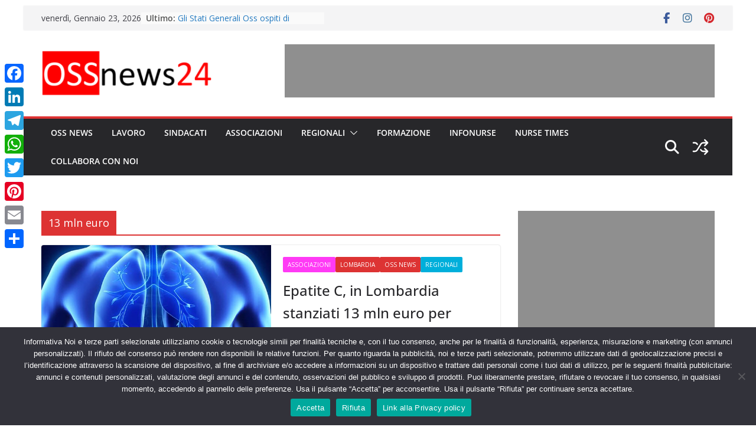

--- FILE ---
content_type: text/html; charset=UTF-8
request_url: https://ossnews24.it/tag/13-mln-euro
body_size: 32440
content:
		<!doctype html>
		<html lang="it-IT">
		
<head>

			<meta charset="UTF-8"/>
		<meta name="viewport" content="width=device-width, initial-scale=1">
		<link rel="profile" href="http://gmpg.org/xfn/11"/>
		
	<meta name='robots' content='index, follow, max-image-preview:large, max-snippet:-1, max-video-preview:-1' />

	<!-- This site is optimized with the Yoast SEO Premium plugin v25.3 (Yoast SEO v25.3) - https://yoast.com/wordpress/plugins/seo/ -->
	<title>13 mln euro Archivi - OssNews24</title>
	<link rel="canonical" href="https://ossnews24.it/tag/13-mln-euro" />
	<meta property="og:locale" content="it_IT" />
	<meta property="og:type" content="article" />
	<meta property="og:title" content="13 mln euro Archivi" />
	<meta property="og:url" content="https://ossnews24.it/tag/13-mln-euro" />
	<meta property="og:site_name" content="OssNews24" />
	<meta property="og:image" content="https://ossnews24.it/wp-content/uploads/2021/12/OSSnews24-113x103-1.png" />
	<meta property="og:image:width" content="512" />
	<meta property="og:image:height" content="469" />
	<meta property="og:image:type" content="image/png" />
	<meta name="twitter:card" content="summary_large_image" />
	<script type="application/ld+json" class="yoast-schema-graph">{"@context":"https://schema.org","@graph":[{"@type":"CollectionPage","@id":"https://ossnews24.it/tag/13-mln-euro","url":"https://ossnews24.it/tag/13-mln-euro","name":"13 mln euro Archivi - OssNews24","isPartOf":{"@id":"https://ossnews24.it/#website"},"primaryImageOfPage":{"@id":"https://ossnews24.it/tag/13-mln-euro#primaryimage"},"image":{"@id":"https://ossnews24.it/tag/13-mln-euro#primaryimage"},"thumbnailUrl":"https://ossnews24.it/wp-content/uploads/2021/05/Ra43a98e68fab4180be2124e1064c68d2.jpg","breadcrumb":{"@id":"https://ossnews24.it/tag/13-mln-euro#breadcrumb"},"inLanguage":"it-IT"},{"@type":"ImageObject","inLanguage":"it-IT","@id":"https://ossnews24.it/tag/13-mln-euro#primaryimage","url":"https://ossnews24.it/wp-content/uploads/2021/05/Ra43a98e68fab4180be2124e1064c68d2.jpg","contentUrl":"https://ossnews24.it/wp-content/uploads/2021/05/Ra43a98e68fab4180be2124e1064c68d2.jpg","width":610,"height":610,"caption":"Epatite C, in Lombardia stanziati 13 mln euro per eradicarla"},{"@type":"BreadcrumbList","@id":"https://ossnews24.it/tag/13-mln-euro#breadcrumb","itemListElement":[{"@type":"ListItem","position":1,"name":"OSSnews24 Home","item":"https://ossnews24.it/"},{"@type":"ListItem","position":2,"name":"13 mln euro"}]},{"@type":"WebSite","@id":"https://ossnews24.it/#website","url":"https://ossnews24.it/","name":"OssNews24","description":"OSS - operatore socio sanitario","publisher":{"@id":"https://ossnews24.it/#organization"},"potentialAction":[{"@type":"SearchAction","target":{"@type":"EntryPoint","urlTemplate":"https://ossnews24.it/?s={search_term_string}"},"query-input":{"@type":"PropertyValueSpecification","valueRequired":true,"valueName":"search_term_string"}}],"inLanguage":"it-IT"},{"@type":["Organization","Place"],"@id":"https://ossnews24.it/#organization","name":"Nurse Times","url":"https://ossnews24.it/","logo":{"@id":"https://ossnews24.it/tag/13-mln-euro#local-main-organization-logo"},"image":{"@id":"https://ossnews24.it/tag/13-mln-euro#local-main-organization-logo"},"sameAs":["https://www.facebook.com/OSSnews24"],"telephone":[],"openingHoursSpecification":[{"@type":"OpeningHoursSpecification","dayOfWeek":["Monday","Tuesday","Wednesday","Thursday","Friday","Saturday","Sunday"],"opens":"09:00","closes":"17:00"}]},{"@type":"ImageObject","inLanguage":"it-IT","@id":"https://ossnews24.it/tag/13-mln-euro#local-main-organization-logo","url":"https://ossnews24.it/wp-content/uploads/2021/12/OSSnews24-512x512-2.png","contentUrl":"https://ossnews24.it/wp-content/uploads/2021/12/OSSnews24-512x512-2.png","width":512,"height":469,"caption":"Nurse Times"}]}</script>
	<!-- / Yoast SEO Premium plugin. -->


<link rel="amphtml" href="https://ossnews24.it/tag/13-mln-euro/amp" /><meta name="generator" content="AMP for WP 1.1.5"/><link rel='dns-prefetch' href='//static.addtoany.com' />
<link rel='dns-prefetch' href='//fonts.googleapis.com' />
<link rel="alternate" type="application/rss+xml" title="OssNews24 &raquo; Feed" href="https://ossnews24.it/feed" />
<link rel="alternate" type="application/rss+xml" title="OssNews24 &raquo; Feed dei commenti" href="https://ossnews24.it/comments/feed" />
<link rel="alternate" type="application/rss+xml" title="OssNews24 &raquo; 13 mln euro Feed del tag" href="https://ossnews24.it/tag/13-mln-euro/feed" />
		<!-- This site uses the Google Analytics by MonsterInsights plugin v9.11.1 - Using Analytics tracking - https://www.monsterinsights.com/ -->
							<script src="//www.googletagmanager.com/gtag/js?id=G-19FRRCNDW5"  data-cfasync="false" data-wpfc-render="false" type="text/javascript" async></script>
			<script data-cfasync="false" data-wpfc-render="false" type="text/javascript">
				var mi_version = '9.11.1';
				var mi_track_user = true;
				var mi_no_track_reason = '';
								var MonsterInsightsDefaultLocations = {"page_location":"https:\/\/ossnews24.it\/tag\/13-mln-euro\/"};
								if ( typeof MonsterInsightsPrivacyGuardFilter === 'function' ) {
					var MonsterInsightsLocations = (typeof MonsterInsightsExcludeQuery === 'object') ? MonsterInsightsPrivacyGuardFilter( MonsterInsightsExcludeQuery ) : MonsterInsightsPrivacyGuardFilter( MonsterInsightsDefaultLocations );
				} else {
					var MonsterInsightsLocations = (typeof MonsterInsightsExcludeQuery === 'object') ? MonsterInsightsExcludeQuery : MonsterInsightsDefaultLocations;
				}

								var disableStrs = [
										'ga-disable-G-19FRRCNDW5',
									];

				/* Function to detect opted out users */
				function __gtagTrackerIsOptedOut() {
					for (var index = 0; index < disableStrs.length; index++) {
						if (document.cookie.indexOf(disableStrs[index] + '=true') > -1) {
							return true;
						}
					}

					return false;
				}

				/* Disable tracking if the opt-out cookie exists. */
				if (__gtagTrackerIsOptedOut()) {
					for (var index = 0; index < disableStrs.length; index++) {
						window[disableStrs[index]] = true;
					}
				}

				/* Opt-out function */
				function __gtagTrackerOptout() {
					for (var index = 0; index < disableStrs.length; index++) {
						document.cookie = disableStrs[index] + '=true; expires=Thu, 31 Dec 2099 23:59:59 UTC; path=/';
						window[disableStrs[index]] = true;
					}
				}

				if ('undefined' === typeof gaOptout) {
					function gaOptout() {
						__gtagTrackerOptout();
					}
				}
								window.dataLayer = window.dataLayer || [];

				window.MonsterInsightsDualTracker = {
					helpers: {},
					trackers: {},
				};
				if (mi_track_user) {
					function __gtagDataLayer() {
						dataLayer.push(arguments);
					}

					function __gtagTracker(type, name, parameters) {
						if (!parameters) {
							parameters = {};
						}

						if (parameters.send_to) {
							__gtagDataLayer.apply(null, arguments);
							return;
						}

						if (type === 'event') {
														parameters.send_to = monsterinsights_frontend.v4_id;
							var hookName = name;
							if (typeof parameters['event_category'] !== 'undefined') {
								hookName = parameters['event_category'] + ':' + name;
							}

							if (typeof MonsterInsightsDualTracker.trackers[hookName] !== 'undefined') {
								MonsterInsightsDualTracker.trackers[hookName](parameters);
							} else {
								__gtagDataLayer('event', name, parameters);
							}
							
						} else {
							__gtagDataLayer.apply(null, arguments);
						}
					}

					__gtagTracker('js', new Date());
					__gtagTracker('set', {
						'developer_id.dZGIzZG': true,
											});
					if ( MonsterInsightsLocations.page_location ) {
						__gtagTracker('set', MonsterInsightsLocations);
					}
										__gtagTracker('config', 'G-19FRRCNDW5', {"forceSSL":"true"} );
										window.gtag = __gtagTracker;										(function () {
						/* https://developers.google.com/analytics/devguides/collection/analyticsjs/ */
						/* ga and __gaTracker compatibility shim. */
						var noopfn = function () {
							return null;
						};
						var newtracker = function () {
							return new Tracker();
						};
						var Tracker = function () {
							return null;
						};
						var p = Tracker.prototype;
						p.get = noopfn;
						p.set = noopfn;
						p.send = function () {
							var args = Array.prototype.slice.call(arguments);
							args.unshift('send');
							__gaTracker.apply(null, args);
						};
						var __gaTracker = function () {
							var len = arguments.length;
							if (len === 0) {
								return;
							}
							var f = arguments[len - 1];
							if (typeof f !== 'object' || f === null || typeof f.hitCallback !== 'function') {
								if ('send' === arguments[0]) {
									var hitConverted, hitObject = false, action;
									if ('event' === arguments[1]) {
										if ('undefined' !== typeof arguments[3]) {
											hitObject = {
												'eventAction': arguments[3],
												'eventCategory': arguments[2],
												'eventLabel': arguments[4],
												'value': arguments[5] ? arguments[5] : 1,
											}
										}
									}
									if ('pageview' === arguments[1]) {
										if ('undefined' !== typeof arguments[2]) {
											hitObject = {
												'eventAction': 'page_view',
												'page_path': arguments[2],
											}
										}
									}
									if (typeof arguments[2] === 'object') {
										hitObject = arguments[2];
									}
									if (typeof arguments[5] === 'object') {
										Object.assign(hitObject, arguments[5]);
									}
									if ('undefined' !== typeof arguments[1].hitType) {
										hitObject = arguments[1];
										if ('pageview' === hitObject.hitType) {
											hitObject.eventAction = 'page_view';
										}
									}
									if (hitObject) {
										action = 'timing' === arguments[1].hitType ? 'timing_complete' : hitObject.eventAction;
										hitConverted = mapArgs(hitObject);
										__gtagTracker('event', action, hitConverted);
									}
								}
								return;
							}

							function mapArgs(args) {
								var arg, hit = {};
								var gaMap = {
									'eventCategory': 'event_category',
									'eventAction': 'event_action',
									'eventLabel': 'event_label',
									'eventValue': 'event_value',
									'nonInteraction': 'non_interaction',
									'timingCategory': 'event_category',
									'timingVar': 'name',
									'timingValue': 'value',
									'timingLabel': 'event_label',
									'page': 'page_path',
									'location': 'page_location',
									'title': 'page_title',
									'referrer' : 'page_referrer',
								};
								for (arg in args) {
																		if (!(!args.hasOwnProperty(arg) || !gaMap.hasOwnProperty(arg))) {
										hit[gaMap[arg]] = args[arg];
									} else {
										hit[arg] = args[arg];
									}
								}
								return hit;
							}

							try {
								f.hitCallback();
							} catch (ex) {
							}
						};
						__gaTracker.create = newtracker;
						__gaTracker.getByName = newtracker;
						__gaTracker.getAll = function () {
							return [];
						};
						__gaTracker.remove = noopfn;
						__gaTracker.loaded = true;
						window['__gaTracker'] = __gaTracker;
					})();
									} else {
										console.log("");
					(function () {
						function __gtagTracker() {
							return null;
						}

						window['__gtagTracker'] = __gtagTracker;
						window['gtag'] = __gtagTracker;
					})();
									}
			</script>
							<!-- / Google Analytics by MonsterInsights -->
		<style id='wp-img-auto-sizes-contain-inline-css' type='text/css'>
img:is([sizes=auto i],[sizes^="auto," i]){contain-intrinsic-size:3000px 1500px}
/*# sourceURL=wp-img-auto-sizes-contain-inline-css */
</style>
<style id='wp-emoji-styles-inline-css' type='text/css'>

	img.wp-smiley, img.emoji {
		display: inline !important;
		border: none !important;
		box-shadow: none !important;
		height: 1em !important;
		width: 1em !important;
		margin: 0 0.07em !important;
		vertical-align: -0.1em !important;
		background: none !important;
		padding: 0 !important;
	}
/*# sourceURL=wp-emoji-styles-inline-css */
</style>
<style id='wp-block-library-inline-css' type='text/css'>
:root{--wp-block-synced-color:#7a00df;--wp-block-synced-color--rgb:122,0,223;--wp-bound-block-color:var(--wp-block-synced-color);--wp-editor-canvas-background:#ddd;--wp-admin-theme-color:#007cba;--wp-admin-theme-color--rgb:0,124,186;--wp-admin-theme-color-darker-10:#006ba1;--wp-admin-theme-color-darker-10--rgb:0,107,160.5;--wp-admin-theme-color-darker-20:#005a87;--wp-admin-theme-color-darker-20--rgb:0,90,135;--wp-admin-border-width-focus:2px}@media (min-resolution:192dpi){:root{--wp-admin-border-width-focus:1.5px}}.wp-element-button{cursor:pointer}:root .has-very-light-gray-background-color{background-color:#eee}:root .has-very-dark-gray-background-color{background-color:#313131}:root .has-very-light-gray-color{color:#eee}:root .has-very-dark-gray-color{color:#313131}:root .has-vivid-green-cyan-to-vivid-cyan-blue-gradient-background{background:linear-gradient(135deg,#00d084,#0693e3)}:root .has-purple-crush-gradient-background{background:linear-gradient(135deg,#34e2e4,#4721fb 50%,#ab1dfe)}:root .has-hazy-dawn-gradient-background{background:linear-gradient(135deg,#faaca8,#dad0ec)}:root .has-subdued-olive-gradient-background{background:linear-gradient(135deg,#fafae1,#67a671)}:root .has-atomic-cream-gradient-background{background:linear-gradient(135deg,#fdd79a,#004a59)}:root .has-nightshade-gradient-background{background:linear-gradient(135deg,#330968,#31cdcf)}:root .has-midnight-gradient-background{background:linear-gradient(135deg,#020381,#2874fc)}:root{--wp--preset--font-size--normal:16px;--wp--preset--font-size--huge:42px}.has-regular-font-size{font-size:1em}.has-larger-font-size{font-size:2.625em}.has-normal-font-size{font-size:var(--wp--preset--font-size--normal)}.has-huge-font-size{font-size:var(--wp--preset--font-size--huge)}.has-text-align-center{text-align:center}.has-text-align-left{text-align:left}.has-text-align-right{text-align:right}.has-fit-text{white-space:nowrap!important}#end-resizable-editor-section{display:none}.aligncenter{clear:both}.items-justified-left{justify-content:flex-start}.items-justified-center{justify-content:center}.items-justified-right{justify-content:flex-end}.items-justified-space-between{justify-content:space-between}.screen-reader-text{border:0;clip-path:inset(50%);height:1px;margin:-1px;overflow:hidden;padding:0;position:absolute;width:1px;word-wrap:normal!important}.screen-reader-text:focus{background-color:#ddd;clip-path:none;color:#444;display:block;font-size:1em;height:auto;left:5px;line-height:normal;padding:15px 23px 14px;text-decoration:none;top:5px;width:auto;z-index:100000}html :where(.has-border-color){border-style:solid}html :where([style*=border-top-color]){border-top-style:solid}html :where([style*=border-right-color]){border-right-style:solid}html :where([style*=border-bottom-color]){border-bottom-style:solid}html :where([style*=border-left-color]){border-left-style:solid}html :where([style*=border-width]){border-style:solid}html :where([style*=border-top-width]){border-top-style:solid}html :where([style*=border-right-width]){border-right-style:solid}html :where([style*=border-bottom-width]){border-bottom-style:solid}html :where([style*=border-left-width]){border-left-style:solid}html :where(img[class*=wp-image-]){height:auto;max-width:100%}:where(figure){margin:0 0 1em}html :where(.is-position-sticky){--wp-admin--admin-bar--position-offset:var(--wp-admin--admin-bar--height,0px)}@media screen and (max-width:600px){html :where(.is-position-sticky){--wp-admin--admin-bar--position-offset:0px}}

/*# sourceURL=wp-block-library-inline-css */
</style><style id='wp-block-heading-inline-css' type='text/css'>
h1:where(.wp-block-heading).has-background,h2:where(.wp-block-heading).has-background,h3:where(.wp-block-heading).has-background,h4:where(.wp-block-heading).has-background,h5:where(.wp-block-heading).has-background,h6:where(.wp-block-heading).has-background{padding:1.25em 2.375em}h1.has-text-align-left[style*=writing-mode]:where([style*=vertical-lr]),h1.has-text-align-right[style*=writing-mode]:where([style*=vertical-rl]),h2.has-text-align-left[style*=writing-mode]:where([style*=vertical-lr]),h2.has-text-align-right[style*=writing-mode]:where([style*=vertical-rl]),h3.has-text-align-left[style*=writing-mode]:where([style*=vertical-lr]),h3.has-text-align-right[style*=writing-mode]:where([style*=vertical-rl]),h4.has-text-align-left[style*=writing-mode]:where([style*=vertical-lr]),h4.has-text-align-right[style*=writing-mode]:where([style*=vertical-rl]),h5.has-text-align-left[style*=writing-mode]:where([style*=vertical-lr]),h5.has-text-align-right[style*=writing-mode]:where([style*=vertical-rl]),h6.has-text-align-left[style*=writing-mode]:where([style*=vertical-lr]),h6.has-text-align-right[style*=writing-mode]:where([style*=vertical-rl]){rotate:180deg}
/*# sourceURL=https://ossnews24.it/wp-includes/blocks/heading/style.min.css */
</style>
<style id='wp-block-paragraph-inline-css' type='text/css'>
.is-small-text{font-size:.875em}.is-regular-text{font-size:1em}.is-large-text{font-size:2.25em}.is-larger-text{font-size:3em}.has-drop-cap:not(:focus):first-letter{float:left;font-size:8.4em;font-style:normal;font-weight:100;line-height:.68;margin:.05em .1em 0 0;text-transform:uppercase}body.rtl .has-drop-cap:not(:focus):first-letter{float:none;margin-left:.1em}p.has-drop-cap.has-background{overflow:hidden}:root :where(p.has-background){padding:1.25em 2.375em}:where(p.has-text-color:not(.has-link-color)) a{color:inherit}p.has-text-align-left[style*="writing-mode:vertical-lr"],p.has-text-align-right[style*="writing-mode:vertical-rl"]{rotate:180deg}
/*# sourceURL=https://ossnews24.it/wp-includes/blocks/paragraph/style.min.css */
</style>
<style id='wp-block-social-links-inline-css' type='text/css'>
.wp-block-social-links{background:none;box-sizing:border-box;margin-left:0;padding-left:0;padding-right:0;text-indent:0}.wp-block-social-links .wp-social-link a,.wp-block-social-links .wp-social-link a:hover{border-bottom:0;box-shadow:none;text-decoration:none}.wp-block-social-links .wp-social-link svg{height:1em;width:1em}.wp-block-social-links .wp-social-link span:not(.screen-reader-text){font-size:.65em;margin-left:.5em;margin-right:.5em}.wp-block-social-links.has-small-icon-size{font-size:16px}.wp-block-social-links,.wp-block-social-links.has-normal-icon-size{font-size:24px}.wp-block-social-links.has-large-icon-size{font-size:36px}.wp-block-social-links.has-huge-icon-size{font-size:48px}.wp-block-social-links.aligncenter{display:flex;justify-content:center}.wp-block-social-links.alignright{justify-content:flex-end}.wp-block-social-link{border-radius:9999px;display:block}@media not (prefers-reduced-motion){.wp-block-social-link{transition:transform .1s ease}}.wp-block-social-link{height:auto}.wp-block-social-link a{align-items:center;display:flex;line-height:0}.wp-block-social-link:hover{transform:scale(1.1)}.wp-block-social-links .wp-block-social-link.wp-social-link{display:inline-block;margin:0;padding:0}.wp-block-social-links .wp-block-social-link.wp-social-link .wp-block-social-link-anchor,.wp-block-social-links .wp-block-social-link.wp-social-link .wp-block-social-link-anchor svg,.wp-block-social-links .wp-block-social-link.wp-social-link .wp-block-social-link-anchor:active,.wp-block-social-links .wp-block-social-link.wp-social-link .wp-block-social-link-anchor:hover,.wp-block-social-links .wp-block-social-link.wp-social-link .wp-block-social-link-anchor:visited{color:currentColor;fill:currentColor}:where(.wp-block-social-links:not(.is-style-logos-only)) .wp-social-link{background-color:#f0f0f0;color:#444}:where(.wp-block-social-links:not(.is-style-logos-only)) .wp-social-link-amazon{background-color:#f90;color:#fff}:where(.wp-block-social-links:not(.is-style-logos-only)) .wp-social-link-bandcamp{background-color:#1ea0c3;color:#fff}:where(.wp-block-social-links:not(.is-style-logos-only)) .wp-social-link-behance{background-color:#0757fe;color:#fff}:where(.wp-block-social-links:not(.is-style-logos-only)) .wp-social-link-bluesky{background-color:#0a7aff;color:#fff}:where(.wp-block-social-links:not(.is-style-logos-only)) .wp-social-link-codepen{background-color:#1e1f26;color:#fff}:where(.wp-block-social-links:not(.is-style-logos-only)) .wp-social-link-deviantart{background-color:#02e49b;color:#fff}:where(.wp-block-social-links:not(.is-style-logos-only)) .wp-social-link-discord{background-color:#5865f2;color:#fff}:where(.wp-block-social-links:not(.is-style-logos-only)) .wp-social-link-dribbble{background-color:#e94c89;color:#fff}:where(.wp-block-social-links:not(.is-style-logos-only)) .wp-social-link-dropbox{background-color:#4280ff;color:#fff}:where(.wp-block-social-links:not(.is-style-logos-only)) .wp-social-link-etsy{background-color:#f45800;color:#fff}:where(.wp-block-social-links:not(.is-style-logos-only)) .wp-social-link-facebook{background-color:#0866ff;color:#fff}:where(.wp-block-social-links:not(.is-style-logos-only)) .wp-social-link-fivehundredpx{background-color:#000;color:#fff}:where(.wp-block-social-links:not(.is-style-logos-only)) .wp-social-link-flickr{background-color:#0461dd;color:#fff}:where(.wp-block-social-links:not(.is-style-logos-only)) .wp-social-link-foursquare{background-color:#e65678;color:#fff}:where(.wp-block-social-links:not(.is-style-logos-only)) .wp-social-link-github{background-color:#24292d;color:#fff}:where(.wp-block-social-links:not(.is-style-logos-only)) .wp-social-link-goodreads{background-color:#eceadd;color:#382110}:where(.wp-block-social-links:not(.is-style-logos-only)) .wp-social-link-google{background-color:#ea4434;color:#fff}:where(.wp-block-social-links:not(.is-style-logos-only)) .wp-social-link-gravatar{background-color:#1d4fc4;color:#fff}:where(.wp-block-social-links:not(.is-style-logos-only)) .wp-social-link-instagram{background-color:#f00075;color:#fff}:where(.wp-block-social-links:not(.is-style-logos-only)) .wp-social-link-lastfm{background-color:#e21b24;color:#fff}:where(.wp-block-social-links:not(.is-style-logos-only)) .wp-social-link-linkedin{background-color:#0d66c2;color:#fff}:where(.wp-block-social-links:not(.is-style-logos-only)) .wp-social-link-mastodon{background-color:#3288d4;color:#fff}:where(.wp-block-social-links:not(.is-style-logos-only)) .wp-social-link-medium{background-color:#000;color:#fff}:where(.wp-block-social-links:not(.is-style-logos-only)) .wp-social-link-meetup{background-color:#f6405f;color:#fff}:where(.wp-block-social-links:not(.is-style-logos-only)) .wp-social-link-patreon{background-color:#000;color:#fff}:where(.wp-block-social-links:not(.is-style-logos-only)) .wp-social-link-pinterest{background-color:#e60122;color:#fff}:where(.wp-block-social-links:not(.is-style-logos-only)) .wp-social-link-pocket{background-color:#ef4155;color:#fff}:where(.wp-block-social-links:not(.is-style-logos-only)) .wp-social-link-reddit{background-color:#ff4500;color:#fff}:where(.wp-block-social-links:not(.is-style-logos-only)) .wp-social-link-skype{background-color:#0478d7;color:#fff}:where(.wp-block-social-links:not(.is-style-logos-only)) .wp-social-link-snapchat{background-color:#fefc00;color:#fff;stroke:#000}:where(.wp-block-social-links:not(.is-style-logos-only)) .wp-social-link-soundcloud{background-color:#ff5600;color:#fff}:where(.wp-block-social-links:not(.is-style-logos-only)) .wp-social-link-spotify{background-color:#1bd760;color:#fff}:where(.wp-block-social-links:not(.is-style-logos-only)) .wp-social-link-telegram{background-color:#2aabee;color:#fff}:where(.wp-block-social-links:not(.is-style-logos-only)) .wp-social-link-threads{background-color:#000;color:#fff}:where(.wp-block-social-links:not(.is-style-logos-only)) .wp-social-link-tiktok{background-color:#000;color:#fff}:where(.wp-block-social-links:not(.is-style-logos-only)) .wp-social-link-tumblr{background-color:#011835;color:#fff}:where(.wp-block-social-links:not(.is-style-logos-only)) .wp-social-link-twitch{background-color:#6440a4;color:#fff}:where(.wp-block-social-links:not(.is-style-logos-only)) .wp-social-link-twitter{background-color:#1da1f2;color:#fff}:where(.wp-block-social-links:not(.is-style-logos-only)) .wp-social-link-vimeo{background-color:#1eb7ea;color:#fff}:where(.wp-block-social-links:not(.is-style-logos-only)) .wp-social-link-vk{background-color:#4680c2;color:#fff}:where(.wp-block-social-links:not(.is-style-logos-only)) .wp-social-link-wordpress{background-color:#3499cd;color:#fff}:where(.wp-block-social-links:not(.is-style-logos-only)) .wp-social-link-whatsapp{background-color:#25d366;color:#fff}:where(.wp-block-social-links:not(.is-style-logos-only)) .wp-social-link-x{background-color:#000;color:#fff}:where(.wp-block-social-links:not(.is-style-logos-only)) .wp-social-link-yelp{background-color:#d32422;color:#fff}:where(.wp-block-social-links:not(.is-style-logos-only)) .wp-social-link-youtube{background-color:red;color:#fff}:where(.wp-block-social-links.is-style-logos-only) .wp-social-link{background:none}:where(.wp-block-social-links.is-style-logos-only) .wp-social-link svg{height:1.25em;width:1.25em}:where(.wp-block-social-links.is-style-logos-only) .wp-social-link-amazon{color:#f90}:where(.wp-block-social-links.is-style-logos-only) .wp-social-link-bandcamp{color:#1ea0c3}:where(.wp-block-social-links.is-style-logos-only) .wp-social-link-behance{color:#0757fe}:where(.wp-block-social-links.is-style-logos-only) .wp-social-link-bluesky{color:#0a7aff}:where(.wp-block-social-links.is-style-logos-only) .wp-social-link-codepen{color:#1e1f26}:where(.wp-block-social-links.is-style-logos-only) .wp-social-link-deviantart{color:#02e49b}:where(.wp-block-social-links.is-style-logos-only) .wp-social-link-discord{color:#5865f2}:where(.wp-block-social-links.is-style-logos-only) .wp-social-link-dribbble{color:#e94c89}:where(.wp-block-social-links.is-style-logos-only) .wp-social-link-dropbox{color:#4280ff}:where(.wp-block-social-links.is-style-logos-only) .wp-social-link-etsy{color:#f45800}:where(.wp-block-social-links.is-style-logos-only) .wp-social-link-facebook{color:#0866ff}:where(.wp-block-social-links.is-style-logos-only) .wp-social-link-fivehundredpx{color:#000}:where(.wp-block-social-links.is-style-logos-only) .wp-social-link-flickr{color:#0461dd}:where(.wp-block-social-links.is-style-logos-only) .wp-social-link-foursquare{color:#e65678}:where(.wp-block-social-links.is-style-logos-only) .wp-social-link-github{color:#24292d}:where(.wp-block-social-links.is-style-logos-only) .wp-social-link-goodreads{color:#382110}:where(.wp-block-social-links.is-style-logos-only) .wp-social-link-google{color:#ea4434}:where(.wp-block-social-links.is-style-logos-only) .wp-social-link-gravatar{color:#1d4fc4}:where(.wp-block-social-links.is-style-logos-only) .wp-social-link-instagram{color:#f00075}:where(.wp-block-social-links.is-style-logos-only) .wp-social-link-lastfm{color:#e21b24}:where(.wp-block-social-links.is-style-logos-only) .wp-social-link-linkedin{color:#0d66c2}:where(.wp-block-social-links.is-style-logos-only) .wp-social-link-mastodon{color:#3288d4}:where(.wp-block-social-links.is-style-logos-only) .wp-social-link-medium{color:#000}:where(.wp-block-social-links.is-style-logos-only) .wp-social-link-meetup{color:#f6405f}:where(.wp-block-social-links.is-style-logos-only) .wp-social-link-patreon{color:#000}:where(.wp-block-social-links.is-style-logos-only) .wp-social-link-pinterest{color:#e60122}:where(.wp-block-social-links.is-style-logos-only) .wp-social-link-pocket{color:#ef4155}:where(.wp-block-social-links.is-style-logos-only) .wp-social-link-reddit{color:#ff4500}:where(.wp-block-social-links.is-style-logos-only) .wp-social-link-skype{color:#0478d7}:where(.wp-block-social-links.is-style-logos-only) .wp-social-link-snapchat{color:#fff;stroke:#000}:where(.wp-block-social-links.is-style-logos-only) .wp-social-link-soundcloud{color:#ff5600}:where(.wp-block-social-links.is-style-logos-only) .wp-social-link-spotify{color:#1bd760}:where(.wp-block-social-links.is-style-logos-only) .wp-social-link-telegram{color:#2aabee}:where(.wp-block-social-links.is-style-logos-only) .wp-social-link-threads{color:#000}:where(.wp-block-social-links.is-style-logos-only) .wp-social-link-tiktok{color:#000}:where(.wp-block-social-links.is-style-logos-only) .wp-social-link-tumblr{color:#011835}:where(.wp-block-social-links.is-style-logos-only) .wp-social-link-twitch{color:#6440a4}:where(.wp-block-social-links.is-style-logos-only) .wp-social-link-twitter{color:#1da1f2}:where(.wp-block-social-links.is-style-logos-only) .wp-social-link-vimeo{color:#1eb7ea}:where(.wp-block-social-links.is-style-logos-only) .wp-social-link-vk{color:#4680c2}:where(.wp-block-social-links.is-style-logos-only) .wp-social-link-whatsapp{color:#25d366}:where(.wp-block-social-links.is-style-logos-only) .wp-social-link-wordpress{color:#3499cd}:where(.wp-block-social-links.is-style-logos-only) .wp-social-link-x{color:#000}:where(.wp-block-social-links.is-style-logos-only) .wp-social-link-yelp{color:#d32422}:where(.wp-block-social-links.is-style-logos-only) .wp-social-link-youtube{color:red}.wp-block-social-links.is-style-pill-shape .wp-social-link{width:auto}:root :where(.wp-block-social-links .wp-social-link a){padding:.25em}:root :where(.wp-block-social-links.is-style-logos-only .wp-social-link a){padding:0}:root :where(.wp-block-social-links.is-style-pill-shape .wp-social-link a){padding-left:.6666666667em;padding-right:.6666666667em}.wp-block-social-links:not(.has-icon-color):not(.has-icon-background-color) .wp-social-link-snapchat .wp-block-social-link-label{color:#000}
/*# sourceURL=https://ossnews24.it/wp-includes/blocks/social-links/style.min.css */
</style>
<style id='global-styles-inline-css' type='text/css'>
:root{--wp--preset--aspect-ratio--square: 1;--wp--preset--aspect-ratio--4-3: 4/3;--wp--preset--aspect-ratio--3-4: 3/4;--wp--preset--aspect-ratio--3-2: 3/2;--wp--preset--aspect-ratio--2-3: 2/3;--wp--preset--aspect-ratio--16-9: 16/9;--wp--preset--aspect-ratio--9-16: 9/16;--wp--preset--color--black: #000000;--wp--preset--color--cyan-bluish-gray: #abb8c3;--wp--preset--color--white: #ffffff;--wp--preset--color--pale-pink: #f78da7;--wp--preset--color--vivid-red: #cf2e2e;--wp--preset--color--luminous-vivid-orange: #ff6900;--wp--preset--color--luminous-vivid-amber: #fcb900;--wp--preset--color--light-green-cyan: #7bdcb5;--wp--preset--color--vivid-green-cyan: #00d084;--wp--preset--color--pale-cyan-blue: #8ed1fc;--wp--preset--color--vivid-cyan-blue: #0693e3;--wp--preset--color--vivid-purple: #9b51e0;--wp--preset--color--cm-color-1: #257BC1;--wp--preset--color--cm-color-2: #2270B0;--wp--preset--color--cm-color-3: #FFFFFF;--wp--preset--color--cm-color-4: #F9FEFD;--wp--preset--color--cm-color-5: #27272A;--wp--preset--color--cm-color-6: #16181A;--wp--preset--color--cm-color-7: #8F8F8F;--wp--preset--color--cm-color-8: #FFFFFF;--wp--preset--color--cm-color-9: #C7C7C7;--wp--preset--gradient--vivid-cyan-blue-to-vivid-purple: linear-gradient(135deg,rgb(6,147,227) 0%,rgb(155,81,224) 100%);--wp--preset--gradient--light-green-cyan-to-vivid-green-cyan: linear-gradient(135deg,rgb(122,220,180) 0%,rgb(0,208,130) 100%);--wp--preset--gradient--luminous-vivid-amber-to-luminous-vivid-orange: linear-gradient(135deg,rgb(252,185,0) 0%,rgb(255,105,0) 100%);--wp--preset--gradient--luminous-vivid-orange-to-vivid-red: linear-gradient(135deg,rgb(255,105,0) 0%,rgb(207,46,46) 100%);--wp--preset--gradient--very-light-gray-to-cyan-bluish-gray: linear-gradient(135deg,rgb(238,238,238) 0%,rgb(169,184,195) 100%);--wp--preset--gradient--cool-to-warm-spectrum: linear-gradient(135deg,rgb(74,234,220) 0%,rgb(151,120,209) 20%,rgb(207,42,186) 40%,rgb(238,44,130) 60%,rgb(251,105,98) 80%,rgb(254,248,76) 100%);--wp--preset--gradient--blush-light-purple: linear-gradient(135deg,rgb(255,206,236) 0%,rgb(152,150,240) 100%);--wp--preset--gradient--blush-bordeaux: linear-gradient(135deg,rgb(254,205,165) 0%,rgb(254,45,45) 50%,rgb(107,0,62) 100%);--wp--preset--gradient--luminous-dusk: linear-gradient(135deg,rgb(255,203,112) 0%,rgb(199,81,192) 50%,rgb(65,88,208) 100%);--wp--preset--gradient--pale-ocean: linear-gradient(135deg,rgb(255,245,203) 0%,rgb(182,227,212) 50%,rgb(51,167,181) 100%);--wp--preset--gradient--electric-grass: linear-gradient(135deg,rgb(202,248,128) 0%,rgb(113,206,126) 100%);--wp--preset--gradient--midnight: linear-gradient(135deg,rgb(2,3,129) 0%,rgb(40,116,252) 100%);--wp--preset--font-size--small: 13px;--wp--preset--font-size--medium: 20px;--wp--preset--font-size--large: 36px;--wp--preset--font-size--x-large: 42px;--wp--preset--font-family--dm-sans: DM Sans, sans-serif;--wp--preset--font-family--public-sans: Public Sans, sans-serif;--wp--preset--font-family--roboto: Roboto, sans-serif;--wp--preset--font-family--segoe-ui: Segoe UI, Arial, sans-serif;--wp--preset--spacing--20: 0.44rem;--wp--preset--spacing--30: 0.67rem;--wp--preset--spacing--40: 1rem;--wp--preset--spacing--50: 1.5rem;--wp--preset--spacing--60: 2.25rem;--wp--preset--spacing--70: 3.38rem;--wp--preset--spacing--80: 5.06rem;--wp--preset--shadow--natural: 6px 6px 9px rgba(0, 0, 0, 0.2);--wp--preset--shadow--deep: 12px 12px 50px rgba(0, 0, 0, 0.4);--wp--preset--shadow--sharp: 6px 6px 0px rgba(0, 0, 0, 0.2);--wp--preset--shadow--outlined: 6px 6px 0px -3px rgb(255, 255, 255), 6px 6px rgb(0, 0, 0);--wp--preset--shadow--crisp: 6px 6px 0px rgb(0, 0, 0);}:root { --wp--style--global--content-size: 760px;--wp--style--global--wide-size: 1160px; }:where(body) { margin: 0; }.wp-site-blocks > .alignleft { float: left; margin-right: 2em; }.wp-site-blocks > .alignright { float: right; margin-left: 2em; }.wp-site-blocks > .aligncenter { justify-content: center; margin-left: auto; margin-right: auto; }:where(.wp-site-blocks) > * { margin-block-start: 24px; margin-block-end: 0; }:where(.wp-site-blocks) > :first-child { margin-block-start: 0; }:where(.wp-site-blocks) > :last-child { margin-block-end: 0; }:root { --wp--style--block-gap: 24px; }:root :where(.is-layout-flow) > :first-child{margin-block-start: 0;}:root :where(.is-layout-flow) > :last-child{margin-block-end: 0;}:root :where(.is-layout-flow) > *{margin-block-start: 24px;margin-block-end: 0;}:root :where(.is-layout-constrained) > :first-child{margin-block-start: 0;}:root :where(.is-layout-constrained) > :last-child{margin-block-end: 0;}:root :where(.is-layout-constrained) > *{margin-block-start: 24px;margin-block-end: 0;}:root :where(.is-layout-flex){gap: 24px;}:root :where(.is-layout-grid){gap: 24px;}.is-layout-flow > .alignleft{float: left;margin-inline-start: 0;margin-inline-end: 2em;}.is-layout-flow > .alignright{float: right;margin-inline-start: 2em;margin-inline-end: 0;}.is-layout-flow > .aligncenter{margin-left: auto !important;margin-right: auto !important;}.is-layout-constrained > .alignleft{float: left;margin-inline-start: 0;margin-inline-end: 2em;}.is-layout-constrained > .alignright{float: right;margin-inline-start: 2em;margin-inline-end: 0;}.is-layout-constrained > .aligncenter{margin-left: auto !important;margin-right: auto !important;}.is-layout-constrained > :where(:not(.alignleft):not(.alignright):not(.alignfull)){max-width: var(--wp--style--global--content-size);margin-left: auto !important;margin-right: auto !important;}.is-layout-constrained > .alignwide{max-width: var(--wp--style--global--wide-size);}body .is-layout-flex{display: flex;}.is-layout-flex{flex-wrap: wrap;align-items: center;}.is-layout-flex > :is(*, div){margin: 0;}body .is-layout-grid{display: grid;}.is-layout-grid > :is(*, div){margin: 0;}body{padding-top: 0px;padding-right: 0px;padding-bottom: 0px;padding-left: 0px;}a:where(:not(.wp-element-button)){text-decoration: underline;}:root :where(.wp-element-button, .wp-block-button__link){background-color: #32373c;border-width: 0;color: #fff;font-family: inherit;font-size: inherit;font-style: inherit;font-weight: inherit;letter-spacing: inherit;line-height: inherit;padding-top: calc(0.667em + 2px);padding-right: calc(1.333em + 2px);padding-bottom: calc(0.667em + 2px);padding-left: calc(1.333em + 2px);text-decoration: none;text-transform: inherit;}.has-black-color{color: var(--wp--preset--color--black) !important;}.has-cyan-bluish-gray-color{color: var(--wp--preset--color--cyan-bluish-gray) !important;}.has-white-color{color: var(--wp--preset--color--white) !important;}.has-pale-pink-color{color: var(--wp--preset--color--pale-pink) !important;}.has-vivid-red-color{color: var(--wp--preset--color--vivid-red) !important;}.has-luminous-vivid-orange-color{color: var(--wp--preset--color--luminous-vivid-orange) !important;}.has-luminous-vivid-amber-color{color: var(--wp--preset--color--luminous-vivid-amber) !important;}.has-light-green-cyan-color{color: var(--wp--preset--color--light-green-cyan) !important;}.has-vivid-green-cyan-color{color: var(--wp--preset--color--vivid-green-cyan) !important;}.has-pale-cyan-blue-color{color: var(--wp--preset--color--pale-cyan-blue) !important;}.has-vivid-cyan-blue-color{color: var(--wp--preset--color--vivid-cyan-blue) !important;}.has-vivid-purple-color{color: var(--wp--preset--color--vivid-purple) !important;}.has-cm-color-1-color{color: var(--wp--preset--color--cm-color-1) !important;}.has-cm-color-2-color{color: var(--wp--preset--color--cm-color-2) !important;}.has-cm-color-3-color{color: var(--wp--preset--color--cm-color-3) !important;}.has-cm-color-4-color{color: var(--wp--preset--color--cm-color-4) !important;}.has-cm-color-5-color{color: var(--wp--preset--color--cm-color-5) !important;}.has-cm-color-6-color{color: var(--wp--preset--color--cm-color-6) !important;}.has-cm-color-7-color{color: var(--wp--preset--color--cm-color-7) !important;}.has-cm-color-8-color{color: var(--wp--preset--color--cm-color-8) !important;}.has-cm-color-9-color{color: var(--wp--preset--color--cm-color-9) !important;}.has-black-background-color{background-color: var(--wp--preset--color--black) !important;}.has-cyan-bluish-gray-background-color{background-color: var(--wp--preset--color--cyan-bluish-gray) !important;}.has-white-background-color{background-color: var(--wp--preset--color--white) !important;}.has-pale-pink-background-color{background-color: var(--wp--preset--color--pale-pink) !important;}.has-vivid-red-background-color{background-color: var(--wp--preset--color--vivid-red) !important;}.has-luminous-vivid-orange-background-color{background-color: var(--wp--preset--color--luminous-vivid-orange) !important;}.has-luminous-vivid-amber-background-color{background-color: var(--wp--preset--color--luminous-vivid-amber) !important;}.has-light-green-cyan-background-color{background-color: var(--wp--preset--color--light-green-cyan) !important;}.has-vivid-green-cyan-background-color{background-color: var(--wp--preset--color--vivid-green-cyan) !important;}.has-pale-cyan-blue-background-color{background-color: var(--wp--preset--color--pale-cyan-blue) !important;}.has-vivid-cyan-blue-background-color{background-color: var(--wp--preset--color--vivid-cyan-blue) !important;}.has-vivid-purple-background-color{background-color: var(--wp--preset--color--vivid-purple) !important;}.has-cm-color-1-background-color{background-color: var(--wp--preset--color--cm-color-1) !important;}.has-cm-color-2-background-color{background-color: var(--wp--preset--color--cm-color-2) !important;}.has-cm-color-3-background-color{background-color: var(--wp--preset--color--cm-color-3) !important;}.has-cm-color-4-background-color{background-color: var(--wp--preset--color--cm-color-4) !important;}.has-cm-color-5-background-color{background-color: var(--wp--preset--color--cm-color-5) !important;}.has-cm-color-6-background-color{background-color: var(--wp--preset--color--cm-color-6) !important;}.has-cm-color-7-background-color{background-color: var(--wp--preset--color--cm-color-7) !important;}.has-cm-color-8-background-color{background-color: var(--wp--preset--color--cm-color-8) !important;}.has-cm-color-9-background-color{background-color: var(--wp--preset--color--cm-color-9) !important;}.has-black-border-color{border-color: var(--wp--preset--color--black) !important;}.has-cyan-bluish-gray-border-color{border-color: var(--wp--preset--color--cyan-bluish-gray) !important;}.has-white-border-color{border-color: var(--wp--preset--color--white) !important;}.has-pale-pink-border-color{border-color: var(--wp--preset--color--pale-pink) !important;}.has-vivid-red-border-color{border-color: var(--wp--preset--color--vivid-red) !important;}.has-luminous-vivid-orange-border-color{border-color: var(--wp--preset--color--luminous-vivid-orange) !important;}.has-luminous-vivid-amber-border-color{border-color: var(--wp--preset--color--luminous-vivid-amber) !important;}.has-light-green-cyan-border-color{border-color: var(--wp--preset--color--light-green-cyan) !important;}.has-vivid-green-cyan-border-color{border-color: var(--wp--preset--color--vivid-green-cyan) !important;}.has-pale-cyan-blue-border-color{border-color: var(--wp--preset--color--pale-cyan-blue) !important;}.has-vivid-cyan-blue-border-color{border-color: var(--wp--preset--color--vivid-cyan-blue) !important;}.has-vivid-purple-border-color{border-color: var(--wp--preset--color--vivid-purple) !important;}.has-cm-color-1-border-color{border-color: var(--wp--preset--color--cm-color-1) !important;}.has-cm-color-2-border-color{border-color: var(--wp--preset--color--cm-color-2) !important;}.has-cm-color-3-border-color{border-color: var(--wp--preset--color--cm-color-3) !important;}.has-cm-color-4-border-color{border-color: var(--wp--preset--color--cm-color-4) !important;}.has-cm-color-5-border-color{border-color: var(--wp--preset--color--cm-color-5) !important;}.has-cm-color-6-border-color{border-color: var(--wp--preset--color--cm-color-6) !important;}.has-cm-color-7-border-color{border-color: var(--wp--preset--color--cm-color-7) !important;}.has-cm-color-8-border-color{border-color: var(--wp--preset--color--cm-color-8) !important;}.has-cm-color-9-border-color{border-color: var(--wp--preset--color--cm-color-9) !important;}.has-vivid-cyan-blue-to-vivid-purple-gradient-background{background: var(--wp--preset--gradient--vivid-cyan-blue-to-vivid-purple) !important;}.has-light-green-cyan-to-vivid-green-cyan-gradient-background{background: var(--wp--preset--gradient--light-green-cyan-to-vivid-green-cyan) !important;}.has-luminous-vivid-amber-to-luminous-vivid-orange-gradient-background{background: var(--wp--preset--gradient--luminous-vivid-amber-to-luminous-vivid-orange) !important;}.has-luminous-vivid-orange-to-vivid-red-gradient-background{background: var(--wp--preset--gradient--luminous-vivid-orange-to-vivid-red) !important;}.has-very-light-gray-to-cyan-bluish-gray-gradient-background{background: var(--wp--preset--gradient--very-light-gray-to-cyan-bluish-gray) !important;}.has-cool-to-warm-spectrum-gradient-background{background: var(--wp--preset--gradient--cool-to-warm-spectrum) !important;}.has-blush-light-purple-gradient-background{background: var(--wp--preset--gradient--blush-light-purple) !important;}.has-blush-bordeaux-gradient-background{background: var(--wp--preset--gradient--blush-bordeaux) !important;}.has-luminous-dusk-gradient-background{background: var(--wp--preset--gradient--luminous-dusk) !important;}.has-pale-ocean-gradient-background{background: var(--wp--preset--gradient--pale-ocean) !important;}.has-electric-grass-gradient-background{background: var(--wp--preset--gradient--electric-grass) !important;}.has-midnight-gradient-background{background: var(--wp--preset--gradient--midnight) !important;}.has-small-font-size{font-size: var(--wp--preset--font-size--small) !important;}.has-medium-font-size{font-size: var(--wp--preset--font-size--medium) !important;}.has-large-font-size{font-size: var(--wp--preset--font-size--large) !important;}.has-x-large-font-size{font-size: var(--wp--preset--font-size--x-large) !important;}.has-dm-sans-font-family{font-family: var(--wp--preset--font-family--dm-sans) !important;}.has-public-sans-font-family{font-family: var(--wp--preset--font-family--public-sans) !important;}.has-roboto-font-family{font-family: var(--wp--preset--font-family--roboto) !important;}.has-segoe-ui-font-family{font-family: var(--wp--preset--font-family--segoe-ui) !important;}
/*# sourceURL=global-styles-inline-css */
</style>

<link rel='stylesheet' id='contact-form-7-css' href='https://ossnews24.it/wp-content/plugins/contact-form-7/includes/css/styles.css?ver=6.0.6' type='text/css' media='all' />
<link rel='stylesheet' id='cookie-notice-front-css' href='https://ossnews24.it/wp-content/plugins/cookie-notice/css/front.min.css?ver=2.5.6' type='text/css' media='all' />
<link rel='stylesheet' id='colormag_style-css' href='https://ossnews24.it/wp-content/themes/colormag-pro/style.css?ver=5.1.4' type='text/css' media='all' />
<style id='colormag_style-inline-css' type='text/css'>
.colormag-button,
			blockquote, button,
			input[type=reset],
			input[type=button],
			input[type=submit],
			.cm-home-icon.front_page_on,
			.cm-post-categories a,
			.cm-primary-nav ul li ul li:hover,
			.cm-primary-nav ul li.current-menu-item,
			.cm-primary-nav ul li.current_page_ancestor,
			.cm-primary-nav ul li.current-menu-ancestor,
			.cm-primary-nav ul li.current_page_item,
			.cm-primary-nav ul li:hover,
			.cm-primary-nav ul li.focus,
			.cm-mobile-nav li a:hover,
			.colormag-header-clean #cm-primary-nav .cm-menu-toggle:hover,
			.cm-header .cm-mobile-nav li:hover,
			.cm-header .cm-mobile-nav li.current-page-ancestor,
			.cm-header .cm-mobile-nav li.current-menu-ancestor,
			.cm-header .cm-mobile-nav li.current-page-item,
			.cm-header .cm-mobile-nav li.current-menu-item,
			.cm-primary-nav ul li.focus > a,
			.cm-layout-2 .cm-primary-nav ul ul.sub-menu li.focus > a,
			.cm-mobile-nav .current-menu-item>a, .cm-mobile-nav .current_page_item>a,
			.colormag-header-clean .cm-mobile-nav li:hover > a,
			.colormag-header-clean .cm-mobile-nav li.current-page-ancestor > a,
			.colormag-header-clean .cm-mobile-nav li.current-menu-ancestor > a,
			.colormag-header-clean .cm-mobile-nav li.current-page-item > a,
			.colormag-header-clean .cm-mobile-nav li.current-menu-item > a,
			.fa.search-top:hover,
			.widget_call_to_action .btn--primary,
			.colormag-footer--classic .cm-footer-cols .cm-row .cm-widget-title span::before,
			.colormag-footer--classic-bordered .cm-footer-cols .cm-row .cm-widget-title span::before,
			.cm-featured-posts .cm-widget-title span,
			.cm-featured-category-slider-widget .cm-slide-content .cm-entry-header-meta .cm-post-categories a,
			.cm-highlighted-posts .cm-post-content .cm-entry-header-meta .cm-post-categories a,
			.cm-category-slide-next, .cm-category-slide-prev, .slide-next,
			.slide-prev, .cm-tabbed-widget ul li, .cm-posts .wp-pagenavi .current,
			.cm-posts .wp-pagenavi a:hover, .cm-secondary .cm-widget-title span,
			.cm-posts .post .cm-post-content .cm-entry-header-meta .cm-post-categories a,
			.cm-page-header .cm-page-title span, .entry-meta .post-format i,
			.format-link, .cm-entry-button, .infinite-scroll .tg-infinite-scroll,
			.no-more-post-text, .pagination span,
			.cm-footer-cols .cm-row .cm-widget-title span,
			.advertisement_above_footer .cm-widget-title span,
			.error, .cm-primary .cm-widget-title span,
			.related-posts-wrapper.style-three .cm-post-content .cm-entry-title a:hover:before,
			.cm-slider-area .cm-widget-title span,
			.cm-beside-slider-widget .cm-widget-title span,
			.top-full-width-sidebar .cm-widget-title span,
			.wp-block-quote, .wp-block-quote.is-style-large,
			.wp-block-quote.has-text-align-right,
			.page-numbers .current, .search-wrap button,
			.cm-error-404 .cm-btn, .widget .wp-block-heading, .wp-block-search button,
			.widget a::before, .cm-post-date a::before,
			.byline a::before,
			.colormag-footer--classic-bordered .cm-widget-title::before,
			.wp-block-button__link,
			#cm-tertiary .cm-widget-title span,
			.link-pagination .post-page-numbers.current,
			.wp-block-query-pagination-numbers .page-numbers.current,
			.wp-element-button,
			.wp-block-button .wp-block-button__link,
			.wp-element-button,
			.cm-layout-2 .cm-primary-nav ul ul.sub-menu li:hover,
			.cm-layout-2 .cm-primary-nav ul ul.sub-menu li.current-menu-ancestor,
			.cm-layout-2 .cm-primary-nav ul ul.sub-menu li.current-menu-item,
			.cm-layout-2 .cm-primary-nav ul ul.sub-menu li.focus,
			.cm-primary-nav .cm-random-post a:hover,
			.cm-primary-nav .cm-home-icon a:hover,
			.tg-infinite-pagination .tg-load-more,
			.comment .comment-author-link .post-author,
			.cm-footer-builder .cm-widget-title span,
			.wp-block-search .wp-element-button:hover{background-color:#dd3333;}a,
			.cm-layout-2 #cm-primary-nav .fa.search-top:hover,
			.cm-layout-2 #cm-primary-nav.cm-mobile-nav .cm-random-post a:hover .fa-random,
			.cm-layout-2 #cm-primary-nav.cm-primary-nav .cm-random-post a:hover .fa-random,
			.cm-layout-2 .breaking-news .newsticker a:hover,
			.cm-layout-2 .cm-primary-nav ul li.current-menu-item > a,
			.cm-layout-2 .cm-primary-nav ul li.current_page_item > a,
			.cm-layout-2 .cm-primary-nav ul li:hover > a,
			.cm-layout-2 .cm-primary-nav ul li.focus > a
			.dark-skin .cm-layout-2-style-1 #cm-primary-nav.cm-primary-nav .cm-home-icon:hover .fa,
			.byline a:hover, .comments a:hover, .cm-edit-link a:hover, .cm-post-date a:hover,
			.social-links:not(.cm-header-actions .social-links) i.fa:hover, .cm-tag-links a:hover,
			.colormag-header-clean .social-links li:hover i.fa, .cm-layout-2-style-1 .social-links li:hover i.fa,
			.colormag-header-clean .breaking-news .newsticker a:hover, .widget_featured_posts .article-content .cm-entry-title a:hover,
			.widget_featured_slider .slide-content .cm-below-entry-meta .byline a:hover,
			.widget_featured_slider .slide-content .cm-below-entry-meta .comments a:hover,
			.widget_featured_slider .slide-content .cm-below-entry-meta .cm-post-date a:hover,
			.widget_featured_slider .slide-content .cm-entry-title a:hover,
			.widget_block_picture_news.widget_featured_posts .article-content .cm-entry-title a:hover,
			.widget_highlighted_posts .article-content .cm-below-entry-meta .byline a:hover,
			.widget_highlighted_posts .article-content .cm-below-entry-meta .comments a:hover,
			.widget_highlighted_posts .article-content .cm-below-entry-meta .cm-post-date a:hover,
			.widget_highlighted_posts .article-content .cm-entry-title a:hover, i.fa-arrow-up, i.fa-arrow-down,
			.cm-site-title a, #content .post .article-content .cm-entry-title a:hover, .entry-meta .byline i,
			.entry-meta .cat-links i, .entry-meta a, .post .cm-entry-title a:hover, .search .cm-entry-title a:hover,
			.entry-meta .comments-link a:hover, .entry-meta .cm-edit-link a:hover, .entry-meta .cm-post-date a:hover,
			.entry-meta .cm-tag-links a:hover, .single #content .tags a:hover, .count, .next a:hover, .previous a:hover,
			.related-posts-main-title .fa, .single-related-posts .article-content .cm-entry-title a:hover,
			.pagination a span:hover,
			#content .comments-area a.comment-cm-edit-link:hover, #content .comments-area a.comment-permalink:hover,
			#content .comments-area article header cite a:hover, .comments-area .comment-author-link a:hover,
			.comment .comment-reply-link:hover,
			.nav-next a, .nav-previous a,
			#cm-footer .cm-footer-menu ul li a:hover,
			.cm-footer-cols .cm-row a:hover, a#scroll-up i, .related-posts-wrapper-flyout .cm-entry-title a:hover,
			.human-diff-time .human-diff-time-display:hover,
			.cm-layout-2-style-1 #cm-primary-nav .fa:hover,
			.cm-footer-bar a,
			.cm-post-date a:hover,
			.cm-author a:hover,
			.cm-comments-link a:hover,
			.cm-tag-links a:hover,
			.cm-edit-link a:hover,
			.cm-footer-bar .copyright a,
			.cm-featured-posts .cm-entry-title a:hover,
            .cm-featured-posts--style-5.cm-featured-posts .cm-post-title-below-image .cm-post .cm-post-content .cm-entry-title a:hover,
			.cm-posts .post .cm-post-content .cm-entry-title a:hover,
			.cm-posts .post .single-title-above .cm-entry-title a:hover,
			.cm-layout-2 .cm-primary-nav ul li:hover > a,
			.cm-layout-2 #cm-primary-nav .fa:hover,
			.cm-entry-title a:hover,
			button:hover, input[type="button"]:hover,
			input[type="reset"]:hover,
			input[type="submit"]:hover,
			.wp-block-button .wp-block-button__link:hover,
			.cm-button:hover,
			.wp-element-button:hover,
			li.product .added_to_cart:hover,
			.comments-area .comment-permalink:hover{color:#dd3333;}#cm-primary-nav,
			.cm-contained .cm-header-2 .cm-row, .cm-header-builder.cm-full-width .cm-main-header .cm-header-bottom-row{border-top-color:#dd3333;}.cm-layout-2 #cm-primary-nav,
			.cm-layout-2 .cm-primary-nav ul ul.sub-menu li:hover,
			.cm-layout-2 .cm-primary-nav ul > li:hover > a,
			.cm-layout-2 .cm-primary-nav ul > li.current-menu-item > a,
			.cm-layout-2 .cm-primary-nav ul > li.current-menu-ancestor > a,
			.cm-layout-2 .cm-primary-nav ul ul.sub-menu li.current-menu-ancestor,
			.cm-layout-2 .cm-primary-nav ul ul.sub-menu li.current-menu-item,
			.cm-layout-2 .cm-primary-nav ul ul.sub-menu li.focus,
			cm-layout-2 .cm-primary-nav ul ul.sub-menu li.current-menu-ancestor,
			cm-layout-2 .cm-primary-nav ul ul.sub-menu li.current-menu-item,
			cm-layout-2 #cm-primary-nav .cm-menu-toggle:hover,
			cm-layout-2 #cm-primary-nav.cm-mobile-nav .cm-menu-toggle,
			cm-layout-2 .cm-primary-nav ul > li:hover > a,
			cm-layout-2 .cm-primary-nav ul > li.current-menu-item > a,
			cm-layout-2 .cm-primary-nav ul > li.current-menu-ancestor > a,
			.cm-layout-2 .cm-primary-nav ul li.focus > a, .pagination a span:hover,
			.cm-error-404 .cm-btn,
			.single-post .cm-post-categories a::after,
			.widget .block-title,
			.cm-layout-2 .cm-primary-nav ul li.focus > a,
			button,
			input[type="button"],
			input[type="reset"],
			input[type="submit"],
			.wp-block-button .wp-block-button__link,
			.cm-button,
			.wp-element-button,
			li.product .added_to_cart{border-color:#dd3333;}.cm-secondary .cm-widget-title,
			#cm-tertiary .cm-widget-title,
			.widget_featured_posts .widget-title,
			#secondary .widget-title,
			#cm-tertiary .widget-title,
			.cm-page-header .cm-page-title,
			.cm-footer-cols .cm-row .widget-title,
			.advertisement_above_footer .widget-title,
			#primary .widget-title,
			.widget_slider_area .widget-title,
			.widget_beside_slider .widget-title,
			.top-full-width-sidebar .widget-title,
			.cm-footer-cols .cm-row .cm-widget-title,
			.cm-footer-bar .copyright a,
			.cm-layout-2.cm-layout-2-style-2 #cm-primary-nav,
			.cm-layout-2 .cm-primary-nav ul > li:hover > a,
			.cm-footer-builder .cm-widget-title,
			.cm-layout-2 .cm-primary-nav ul > li.current-menu-item > a{border-bottom-color:#dd3333;}.cm-entry-summary a,
			.mzb-featured-categories .mzb-post-title a,
			.mzb-tab-post .mzb-post-title a,
			.mzb-post-list .mzb-post-title a,
			.mzb-featured-posts .mzb-post-title a,
			.mzb-featured-categories .mzb-post-title a{color:#207daf;}.post .cm-entry-summary a:hover,
			.mzb-featured-categories .mzb-post-title a:hover,
			.mzb-tab-post .mzb-post-title a:hover,
			.mzb-post-list .mzb-post-title a:hover,
			.mzb-featured-posts .mzb-post-title a:hover,
			.mzb-featured-categories .mzb-post-title a:hover{color:#207daf;}@media screen and (min-width: 992px) {.cm-primary{width:70%;}}.cm-header .cm-menu-toggle svg,
			.cm-header .cm-menu-toggle svg{fill:#fff;}.blog .cm-posts .post .cm-post-content .human-diff-time .human-diff-time-display,
			.blog .cm-posts .post .cm-post-content .cm-below-entry-meta .cm-post-date a,
			.blog .cm-posts .post .cm-post-content .cm-below-entry-meta .cm-author,
			.blog .cm-posts .post .cm-post-content .cm-below-entry-meta .cm-author a,
			.blog .cm-posts .post .cm-post-content .cm-below-entry-meta .cm-post-views a,
			.blog .cm-posts .post .cm-post-content .cm-below-entry-meta .cm-tag-links a,
			.blog .cm-posts .post .cm-post-content .cm-below-entry-meta .cm-comments-link a,
			.blog .cm-posts .post .cm-post-content .cm-below-entry-meta .cm-edit-link a,
			.blog .cm-posts .post .cm-post-content .cm-below-entry-meta .cm-edit-link i,
			.blog .cm-posts .post .cm-post-content .cm-below-entry-meta .cm-post-views,
			.blog .cm-posts .post .cm-post-content .cm-below-entry-meta .cm-reading-time,
			.blog .cm-posts .post .cm-post-content .cm-below-entry-meta .cm-reading-time::before{}.search .cm-posts .post .cm-post-content .human-diff-time .human-diff-time-display,
			.search .cm-posts .post .cm-post-content .cm-below-entry-meta .cm-post-date a,
			.search .cm-posts .post .cm-post-content .cm-below-entry-meta .cm-author,
			.search .cm-posts .post .cm-post-content .cm-below-entry-meta .cm-author a,
			.search .cm-posts .post .cm-post-content .cm-below-entry-meta .cm-post-views a,
			.search .cm-posts .post .cm-post-content .cm-below-entry-meta .cm-tag-links a,
			.search .cm-posts .post .cm-post-content .cm-below-entry-meta .cm-comments-link a,
			.search .cm-posts .post .cm-post-content .cm-below-entry-meta .cm-edit-link a,
			.search .cm-posts .post .cm-post-content .cm-below-entry-meta .cm-edit-link i,
			.search .cm-posts .post .cm-post-content .cm-below-entry-meta .cm-post-views,
			.search .cm-posts .post .cm-post-content .cm-below-entry-meta .cm-reading-time,
			.search .cm-posts .post .cm-post-content .cm-below-entry-meta .cm-reading-time::before{}.single-post .cm-posts .post .cm-post-content .human-diff-time .human-diff-time-display,
			.single-post .cm-posts .post .cm-post-content .cm-below-entry-meta .cm-post-date a,
			.single-post .cm-posts .post .cm-post-content .cm-below-entry-meta .cm-author,
			.single-post .cm-posts .post .cm-post-content .cm-below-entry-meta .cm-author a,
			.single-post .cm-posts .post .cm-post-content .cm-below-entry-meta .cm-post-views a,
			.single-post .cm-posts .post .cm-post-content .cm-below-entry-meta .cm-tag-links a,
			.single-post .cm-posts .post .cm-post-content .cm-below-entry-meta .cm-comments-link a,
			.single-post .cm-posts .post .cm-post-content .cm-below-entry-meta .cm-edit-link a,
			.single-post .cm-posts .post .cm-post-content .cm-below-entry-meta .cm-edit-link i,
			.single-post .cm-posts .post .cm-post-content .cm-below-entry-meta .cm-post-views,
			.single-post .cm-posts .post .cm-post-content .cm-below-entry-meta .cm-reading-time,
			.single-post .cm-posts .post .cm-post-content .cm-below-entry-meta .cm-reading-time::before{}.cm-content{background-color:#ffffff;background-size:contain;}body{background-color:;background-position:;background-size:;background-attachment:fixed;background-repeat:no-repeat;}.colormag-button,
			input[type="reset"],
			input[type="button"],
			input[type="submit"],
			button,
			.cm-entry-button,
			.wp-block-button .wp-block-button__link{background-color:#207daf;}h1 ,h2, h3, h4, h5, h6{color:#333333;font-size:15px;line-height:1.6;}h1{font-weight:Inherit;}h2{color:#333333;font-weight:Inherit;}h3{color:#333333;font-weight:Inherit;}.nav-links .page-numbers{justify-content:flex-start;}.colormag-button,
			blockquote, button,
			input[type=reset],
			input[type=button],
			input[type=submit],
			.cm-home-icon.front_page_on,
			.cm-post-categories a,
			.cm-primary-nav ul li ul li:hover,
			.cm-primary-nav ul li.current-menu-item,
			.cm-primary-nav ul li.current_page_ancestor,
			.cm-primary-nav ul li.current-menu-ancestor,
			.cm-primary-nav ul li.current_page_item,
			.cm-primary-nav ul li:hover,
			.cm-primary-nav ul li.focus,
			.cm-mobile-nav li a:hover,
			.colormag-header-clean #cm-primary-nav .cm-menu-toggle:hover,
			.cm-header .cm-mobile-nav li:hover,
			.cm-header .cm-mobile-nav li.current-page-ancestor,
			.cm-header .cm-mobile-nav li.current-menu-ancestor,
			.cm-header .cm-mobile-nav li.current-page-item,
			.cm-header .cm-mobile-nav li.current-menu-item,
			.cm-primary-nav ul li.focus > a,
			.cm-layout-2 .cm-primary-nav ul ul.sub-menu li.focus > a,
			.cm-mobile-nav .current-menu-item>a, .cm-mobile-nav .current_page_item>a,
			.colormag-header-clean .cm-mobile-nav li:hover > a,
			.colormag-header-clean .cm-mobile-nav li.current-page-ancestor > a,
			.colormag-header-clean .cm-mobile-nav li.current-menu-ancestor > a,
			.colormag-header-clean .cm-mobile-nav li.current-page-item > a,
			.colormag-header-clean .cm-mobile-nav li.current-menu-item > a,
			.fa.search-top:hover,
			.widget_call_to_action .btn--primary,
			.colormag-footer--classic .cm-footer-cols .cm-row .cm-widget-title span::before,
			.colormag-footer--classic-bordered .cm-footer-cols .cm-row .cm-widget-title span::before,
			.cm-featured-posts .cm-widget-title span,
			.cm-featured-category-slider-widget .cm-slide-content .cm-entry-header-meta .cm-post-categories a,
			.cm-highlighted-posts .cm-post-content .cm-entry-header-meta .cm-post-categories a,
			.cm-category-slide-next, .cm-category-slide-prev, .slide-next,
			.slide-prev, .cm-tabbed-widget ul li, .cm-posts .wp-pagenavi .current,
			.cm-posts .wp-pagenavi a:hover, .cm-secondary .cm-widget-title span,
			.cm-posts .post .cm-post-content .cm-entry-header-meta .cm-post-categories a,
			.cm-page-header .cm-page-title span, .entry-meta .post-format i,
			.format-link, .cm-entry-button, .infinite-scroll .tg-infinite-scroll,
			.no-more-post-text, .pagination span,
			.cm-footer-cols .cm-row .cm-widget-title span,
			.advertisement_above_footer .cm-widget-title span,
			.error, .cm-primary .cm-widget-title span,
			.related-posts-wrapper.style-three .cm-post-content .cm-entry-title a:hover:before,
			.cm-slider-area .cm-widget-title span,
			.cm-beside-slider-widget .cm-widget-title span,
			.top-full-width-sidebar .cm-widget-title span,
			.wp-block-quote, .wp-block-quote.is-style-large,
			.wp-block-quote.has-text-align-right,
			.page-numbers .current, .search-wrap button,
			.cm-error-404 .cm-btn, .widget .wp-block-heading, .wp-block-search button,
			.widget a::before, .cm-post-date a::before,
			.byline a::before,
			.colormag-footer--classic-bordered .cm-widget-title::before,
			.wp-block-button__link,
			#cm-tertiary .cm-widget-title span,
			.link-pagination .post-page-numbers.current,
			.wp-block-query-pagination-numbers .page-numbers.current,
			.wp-element-button,
			.wp-block-button .wp-block-button__link,
			.wp-element-button,
			.cm-layout-2 .cm-primary-nav ul ul.sub-menu li:hover,
			.cm-layout-2 .cm-primary-nav ul ul.sub-menu li.current-menu-ancestor,
			.cm-layout-2 .cm-primary-nav ul ul.sub-menu li.current-menu-item,
			.cm-layout-2 .cm-primary-nav ul ul.sub-menu li.focus,
			.cm-primary-nav .cm-random-post a:hover,
			.cm-primary-nav .cm-home-icon a:hover,
			.tg-infinite-pagination .tg-load-more,
			.comment .comment-author-link .post-author,
			.cm-footer-builder .cm-widget-title span,
			.wp-block-search .wp-element-button:hover{background-color:#dd3333;}a,
			.cm-layout-2 #cm-primary-nav .fa.search-top:hover,
			.cm-layout-2 #cm-primary-nav.cm-mobile-nav .cm-random-post a:hover .fa-random,
			.cm-layout-2 #cm-primary-nav.cm-primary-nav .cm-random-post a:hover .fa-random,
			.cm-layout-2 .breaking-news .newsticker a:hover,
			.cm-layout-2 .cm-primary-nav ul li.current-menu-item > a,
			.cm-layout-2 .cm-primary-nav ul li.current_page_item > a,
			.cm-layout-2 .cm-primary-nav ul li:hover > a,
			.cm-layout-2 .cm-primary-nav ul li.focus > a
			.dark-skin .cm-layout-2-style-1 #cm-primary-nav.cm-primary-nav .cm-home-icon:hover .fa,
			.byline a:hover, .comments a:hover, .cm-edit-link a:hover, .cm-post-date a:hover,
			.social-links:not(.cm-header-actions .social-links) i.fa:hover, .cm-tag-links a:hover,
			.colormag-header-clean .social-links li:hover i.fa, .cm-layout-2-style-1 .social-links li:hover i.fa,
			.colormag-header-clean .breaking-news .newsticker a:hover, .widget_featured_posts .article-content .cm-entry-title a:hover,
			.widget_featured_slider .slide-content .cm-below-entry-meta .byline a:hover,
			.widget_featured_slider .slide-content .cm-below-entry-meta .comments a:hover,
			.widget_featured_slider .slide-content .cm-below-entry-meta .cm-post-date a:hover,
			.widget_featured_slider .slide-content .cm-entry-title a:hover,
			.widget_block_picture_news.widget_featured_posts .article-content .cm-entry-title a:hover,
			.widget_highlighted_posts .article-content .cm-below-entry-meta .byline a:hover,
			.widget_highlighted_posts .article-content .cm-below-entry-meta .comments a:hover,
			.widget_highlighted_posts .article-content .cm-below-entry-meta .cm-post-date a:hover,
			.widget_highlighted_posts .article-content .cm-entry-title a:hover, i.fa-arrow-up, i.fa-arrow-down,
			.cm-site-title a, #content .post .article-content .cm-entry-title a:hover, .entry-meta .byline i,
			.entry-meta .cat-links i, .entry-meta a, .post .cm-entry-title a:hover, .search .cm-entry-title a:hover,
			.entry-meta .comments-link a:hover, .entry-meta .cm-edit-link a:hover, .entry-meta .cm-post-date a:hover,
			.entry-meta .cm-tag-links a:hover, .single #content .tags a:hover, .count, .next a:hover, .previous a:hover,
			.related-posts-main-title .fa, .single-related-posts .article-content .cm-entry-title a:hover,
			.pagination a span:hover,
			#content .comments-area a.comment-cm-edit-link:hover, #content .comments-area a.comment-permalink:hover,
			#content .comments-area article header cite a:hover, .comments-area .comment-author-link a:hover,
			.comment .comment-reply-link:hover,
			.nav-next a, .nav-previous a,
			#cm-footer .cm-footer-menu ul li a:hover,
			.cm-footer-cols .cm-row a:hover, a#scroll-up i, .related-posts-wrapper-flyout .cm-entry-title a:hover,
			.human-diff-time .human-diff-time-display:hover,
			.cm-layout-2-style-1 #cm-primary-nav .fa:hover,
			.cm-footer-bar a,
			.cm-post-date a:hover,
			.cm-author a:hover,
			.cm-comments-link a:hover,
			.cm-tag-links a:hover,
			.cm-edit-link a:hover,
			.cm-footer-bar .copyright a,
			.cm-featured-posts .cm-entry-title a:hover,
            .cm-featured-posts--style-5.cm-featured-posts .cm-post-title-below-image .cm-post .cm-post-content .cm-entry-title a:hover,
			.cm-posts .post .cm-post-content .cm-entry-title a:hover,
			.cm-posts .post .single-title-above .cm-entry-title a:hover,
			.cm-layout-2 .cm-primary-nav ul li:hover > a,
			.cm-layout-2 #cm-primary-nav .fa:hover,
			.cm-entry-title a:hover,
			button:hover, input[type="button"]:hover,
			input[type="reset"]:hover,
			input[type="submit"]:hover,
			.wp-block-button .wp-block-button__link:hover,
			.cm-button:hover,
			.wp-element-button:hover,
			li.product .added_to_cart:hover,
			.comments-area .comment-permalink:hover{color:#dd3333;}#cm-primary-nav,
			.cm-contained .cm-header-2 .cm-row, .cm-header-builder.cm-full-width .cm-main-header .cm-header-bottom-row{border-top-color:#dd3333;}.cm-layout-2 #cm-primary-nav,
			.cm-layout-2 .cm-primary-nav ul ul.sub-menu li:hover,
			.cm-layout-2 .cm-primary-nav ul > li:hover > a,
			.cm-layout-2 .cm-primary-nav ul > li.current-menu-item > a,
			.cm-layout-2 .cm-primary-nav ul > li.current-menu-ancestor > a,
			.cm-layout-2 .cm-primary-nav ul ul.sub-menu li.current-menu-ancestor,
			.cm-layout-2 .cm-primary-nav ul ul.sub-menu li.current-menu-item,
			.cm-layout-2 .cm-primary-nav ul ul.sub-menu li.focus,
			cm-layout-2 .cm-primary-nav ul ul.sub-menu li.current-menu-ancestor,
			cm-layout-2 .cm-primary-nav ul ul.sub-menu li.current-menu-item,
			cm-layout-2 #cm-primary-nav .cm-menu-toggle:hover,
			cm-layout-2 #cm-primary-nav.cm-mobile-nav .cm-menu-toggle,
			cm-layout-2 .cm-primary-nav ul > li:hover > a,
			cm-layout-2 .cm-primary-nav ul > li.current-menu-item > a,
			cm-layout-2 .cm-primary-nav ul > li.current-menu-ancestor > a,
			.cm-layout-2 .cm-primary-nav ul li.focus > a, .pagination a span:hover,
			.cm-error-404 .cm-btn,
			.single-post .cm-post-categories a::after,
			.widget .block-title,
			.cm-layout-2 .cm-primary-nav ul li.focus > a,
			button,
			input[type="button"],
			input[type="reset"],
			input[type="submit"],
			.wp-block-button .wp-block-button__link,
			.cm-button,
			.wp-element-button,
			li.product .added_to_cart{border-color:#dd3333;}.cm-secondary .cm-widget-title,
			#cm-tertiary .cm-widget-title,
			.widget_featured_posts .widget-title,
			#secondary .widget-title,
			#cm-tertiary .widget-title,
			.cm-page-header .cm-page-title,
			.cm-footer-cols .cm-row .widget-title,
			.advertisement_above_footer .widget-title,
			#primary .widget-title,
			.widget_slider_area .widget-title,
			.widget_beside_slider .widget-title,
			.top-full-width-sidebar .widget-title,
			.cm-footer-cols .cm-row .cm-widget-title,
			.cm-footer-bar .copyright a,
			.cm-layout-2.cm-layout-2-style-2 #cm-primary-nav,
			.cm-layout-2 .cm-primary-nav ul > li:hover > a,
			.cm-footer-builder .cm-widget-title,
			.cm-layout-2 .cm-primary-nav ul > li.current-menu-item > a{border-bottom-color:#dd3333;}.cm-entry-summary a,
			.mzb-featured-categories .mzb-post-title a,
			.mzb-tab-post .mzb-post-title a,
			.mzb-post-list .mzb-post-title a,
			.mzb-featured-posts .mzb-post-title a,
			.mzb-featured-categories .mzb-post-title a{color:#207daf;}.post .cm-entry-summary a:hover,
			.mzb-featured-categories .mzb-post-title a:hover,
			.mzb-tab-post .mzb-post-title a:hover,
			.mzb-post-list .mzb-post-title a:hover,
			.mzb-featured-posts .mzb-post-title a:hover,
			.mzb-featured-categories .mzb-post-title a:hover{color:#207daf;}@media screen and (min-width: 992px) {.cm-primary{width:70%;}}.cm-header .cm-menu-toggle svg,
			.cm-header .cm-menu-toggle svg{fill:#fff;}.blog .cm-posts .post .cm-post-content .human-diff-time .human-diff-time-display,
			.blog .cm-posts .post .cm-post-content .cm-below-entry-meta .cm-post-date a,
			.blog .cm-posts .post .cm-post-content .cm-below-entry-meta .cm-author,
			.blog .cm-posts .post .cm-post-content .cm-below-entry-meta .cm-author a,
			.blog .cm-posts .post .cm-post-content .cm-below-entry-meta .cm-post-views a,
			.blog .cm-posts .post .cm-post-content .cm-below-entry-meta .cm-tag-links a,
			.blog .cm-posts .post .cm-post-content .cm-below-entry-meta .cm-comments-link a,
			.blog .cm-posts .post .cm-post-content .cm-below-entry-meta .cm-edit-link a,
			.blog .cm-posts .post .cm-post-content .cm-below-entry-meta .cm-edit-link i,
			.blog .cm-posts .post .cm-post-content .cm-below-entry-meta .cm-post-views,
			.blog .cm-posts .post .cm-post-content .cm-below-entry-meta .cm-reading-time,
			.blog .cm-posts .post .cm-post-content .cm-below-entry-meta .cm-reading-time::before{}.search .cm-posts .post .cm-post-content .human-diff-time .human-diff-time-display,
			.search .cm-posts .post .cm-post-content .cm-below-entry-meta .cm-post-date a,
			.search .cm-posts .post .cm-post-content .cm-below-entry-meta .cm-author,
			.search .cm-posts .post .cm-post-content .cm-below-entry-meta .cm-author a,
			.search .cm-posts .post .cm-post-content .cm-below-entry-meta .cm-post-views a,
			.search .cm-posts .post .cm-post-content .cm-below-entry-meta .cm-tag-links a,
			.search .cm-posts .post .cm-post-content .cm-below-entry-meta .cm-comments-link a,
			.search .cm-posts .post .cm-post-content .cm-below-entry-meta .cm-edit-link a,
			.search .cm-posts .post .cm-post-content .cm-below-entry-meta .cm-edit-link i,
			.search .cm-posts .post .cm-post-content .cm-below-entry-meta .cm-post-views,
			.search .cm-posts .post .cm-post-content .cm-below-entry-meta .cm-reading-time,
			.search .cm-posts .post .cm-post-content .cm-below-entry-meta .cm-reading-time::before{}.single-post .cm-posts .post .cm-post-content .human-diff-time .human-diff-time-display,
			.single-post .cm-posts .post .cm-post-content .cm-below-entry-meta .cm-post-date a,
			.single-post .cm-posts .post .cm-post-content .cm-below-entry-meta .cm-author,
			.single-post .cm-posts .post .cm-post-content .cm-below-entry-meta .cm-author a,
			.single-post .cm-posts .post .cm-post-content .cm-below-entry-meta .cm-post-views a,
			.single-post .cm-posts .post .cm-post-content .cm-below-entry-meta .cm-tag-links a,
			.single-post .cm-posts .post .cm-post-content .cm-below-entry-meta .cm-comments-link a,
			.single-post .cm-posts .post .cm-post-content .cm-below-entry-meta .cm-edit-link a,
			.single-post .cm-posts .post .cm-post-content .cm-below-entry-meta .cm-edit-link i,
			.single-post .cm-posts .post .cm-post-content .cm-below-entry-meta .cm-post-views,
			.single-post .cm-posts .post .cm-post-content .cm-below-entry-meta .cm-reading-time,
			.single-post .cm-posts .post .cm-post-content .cm-below-entry-meta .cm-reading-time::before{}.cm-content{background-color:#ffffff;background-size:contain;}body{background-color:;background-position:;background-size:;background-attachment:fixed;background-repeat:no-repeat;}.colormag-button,
			input[type="reset"],
			input[type="button"],
			input[type="submit"],
			button,
			.cm-entry-button,
			.wp-block-button .wp-block-button__link{background-color:#207daf;}h1 ,h2, h3, h4, h5, h6{color:#333333;font-size:15px;line-height:1.6;}h1{font-weight:Inherit;}h2{color:#333333;font-weight:Inherit;}h3{color:#333333;font-weight:Inherit;}.nav-links .page-numbers{justify-content:flex-start;}.cm-header-builder .cm-header-buttons .cm-header-button .cm-button{background-color:#207daf;}.cm-header-builder .cm-header-top-row{background-color:#f4f4f5;}.cm-header-builder.cm-full-width .cm-desktop-row.cm-main-header .cm-header-bottom-row, .cm-header-builder.cm-full-width .cm-mobile-row .cm-header-bottom-row{background-color:#27272a;}.cm-header-builder.cm-full-width .cm-desktop-row.cm-main-header .cm-header-bottom-row, .cm-header-builder.cm-full-width .cm-mobile-row .cm-header-bottom-row{border-color:#207daf;}.cm-header-builder .cm-primary-nav .sub-menu, .cm-header-builder .cm-primary-nav .children{background-color:#232323;background-size:contain;}.cm-header-builder nav.cm-secondary-nav ul.sub-menu, .cm-header-builder .cm-secondary-nav .children{background-color:#232323;background-size:contain;}.cm-header-builder .cm-site-title a{color:#207daf;}.cm-footer-builder .cm-footer-bottom-row{background-color:#27272a;}.cm-footer-builder .cm-footer-bottom-row{border-color:#3F3F46;}:root{--top-grid-columns: 3;
			--main-grid-columns: 4;
			--bottom-grid-columns: 2;
			}.cm-footer-builder .cm-footer-bottom-row .cm-footer-col{flex-direction: column;}.cm-footer-builder .cm-footer-main-row .cm-footer-col{flex-direction: column;}.cm-footer-builder .cm-footer-top-row .cm-footer-col{flex-direction: column;} :root{--cm-color-1: #257BC1;--cm-color-2: #2270B0;--cm-color-3: #FFFFFF;--cm-color-4: #F9FEFD;--cm-color-5: #27272A;--cm-color-6: #16181A;--cm-color-7: #8F8F8F;--cm-color-8: #FFFFFF;--cm-color-9: #C7C7C7;} .dark-skin {--cm-color-1: #257BC1;--cm-color-2: #2270B0;--cm-color-3: #0D0D0D;--cm-color-4: #1C1C1C;--cm-color-5: #27272A;--cm-color-6: #FFFFFF;--cm-color-7: #E3E2E2;--cm-color-8: #FFFFFF;--cm-color-9: #AEAEAD;}.mzb-featured-posts, .mzb-social-icon, .mzb-featured-categories, .mzb-social-icons-insert{--color--light--primary:rgba(221,51,51,0.1);}body{--color--light--primary:#dd3333;--color--primary:#dd3333;}body{--color--gray:#71717A;}:root {--wp--preset--color--cm-color-1:#257BC1;--wp--preset--color--cm-color-2:#2270B0;--wp--preset--color--cm-color-3:#FFFFFF;--wp--preset--color--cm-color-4:#F9FEFD;--wp--preset--color--cm-color-5:#27272A;--wp--preset--color--cm-color-6:#16181A;--wp--preset--color--cm-color-7:#8F8F8F;--wp--preset--color--cm-color-8:#FFFFFF;--wp--preset--color--cm-color-9:#C7C7C7;}:root {--e-global-color-cmcolor1: #257BC1;--e-global-color-cmcolor2: #2270B0;--e-global-color-cmcolor3: #FFFFFF;--e-global-color-cmcolor4: #F9FEFD;--e-global-color-cmcolor5: #27272A;--e-global-color-cmcolor6: #16181A;--e-global-color-cmcolor7: #8F8F8F;--e-global-color-cmcolor8: #FFFFFF;--e-global-color-cmcolor9: #C7C7C7;}
/*# sourceURL=colormag_style-inline-css */
</style>
<link rel='stylesheet' id='colormag_dark_style-css' href='https://ossnews24.it/wp-content/themes/colormag-pro/dark.css?ver=5.1.4' type='text/css' media='all' />
<link rel='stylesheet' id='colormag-new-news-ticker-css-css' href='https://ossnews24.it/wp-content/themes/colormag-pro/assets/css/jquery.newsticker.css?ver=5.1.4' type='text/css' media='all' />
<link rel='stylesheet' id='colormag-featured-image-popup-css-css' href='https://ossnews24.it/wp-content/themes/colormag-pro/assets/js/magnific-popup/magnific-popup.min.css?ver=5.1.4' type='text/css' media='all' />
<link rel='stylesheet' id='font-awesome-4-css' href='https://ossnews24.it/wp-content/themes/colormag-pro/assets/library/font-awesome/css/v4-shims.min.css?ver=4.7.0' type='text/css' media='all' />
<link rel='stylesheet' id='font-awesome-all-css' href='https://ossnews24.it/wp-content/themes/colormag-pro/assets/library/font-awesome/css/all.min.css?ver=6.2.4' type='text/css' media='all' />
<link rel='stylesheet' id='font-awesome-solid-css' href='https://ossnews24.it/wp-content/themes/colormag-pro/assets/library/font-awesome/css/v4-font-face.min.css?ver=6.2.4' type='text/css' media='all' />
<link rel='stylesheet' id='colormag_google_fonts-css' href='https://fonts.googleapis.com/css?family=Open+Sans%3A0&#038;ver=5.1.4' type='text/css' media='all' />
<link rel='stylesheet' id='addtoany-css' href='https://ossnews24.it/wp-content/plugins/add-to-any/addtoany.min.css?ver=1.16' type='text/css' media='all' />
<style id='addtoany-inline-css' type='text/css'>
@media screen and (max-width:980px){
.a2a_floating_style.a2a_vertical_style{display:none;}
}
/*# sourceURL=addtoany-inline-css */
</style>
<script type="text/javascript" src="https://ossnews24.it/wp-content/plugins/google-analytics-for-wordpress/assets/js/frontend-gtag.min.js?ver=9.11.1" id="monsterinsights-frontend-script-js" async="async" data-wp-strategy="async"></script>
<script data-cfasync="false" data-wpfc-render="false" type="text/javascript" id='monsterinsights-frontend-script-js-extra'>/* <![CDATA[ */
var monsterinsights_frontend = {"js_events_tracking":"true","download_extensions":"doc,pdf,ppt,zip,xls,docx,pptx,xlsx","inbound_paths":"[]","home_url":"https:\/\/ossnews24.it","hash_tracking":"false","v4_id":"G-19FRRCNDW5"};/* ]]> */
</script>
<script type="text/javascript" id="addtoany-core-js-before">
/* <![CDATA[ */
window.a2a_config=window.a2a_config||{};a2a_config.callbacks=[];a2a_config.overlays=[];a2a_config.templates={};a2a_localize = {
	Share: "Condividi",
	Save: "Salva",
	Subscribe: "Abbonati",
	Email: "Email",
	Bookmark: "Segnalibro",
	ShowAll: "espandi",
	ShowLess: "comprimi",
	FindServices: "Trova servizi",
	FindAnyServiceToAddTo: "Trova subito un servizio da aggiungere",
	PoweredBy: "Powered by",
	ShareViaEmail: "Condividi via email",
	SubscribeViaEmail: "Iscriviti via email",
	BookmarkInYourBrowser: "Aggiungi ai segnalibri",
	BookmarkInstructions: "Premi Ctrl+D o \u2318+D per mettere questa pagina nei preferiti",
	AddToYourFavorites: "Aggiungi ai favoriti",
	SendFromWebOrProgram: "Invia da qualsiasi indirizzo email o programma di posta elettronica",
	EmailProgram: "Programma di posta elettronica",
	More: "Di più&#8230;",
	ThanksForSharing: "Grazie per la condivisione!",
	ThanksForFollowing: "Thanks for following!"
};


//# sourceURL=addtoany-core-js-before
/* ]]> */
</script>
<script type="text/javascript" defer src="https://static.addtoany.com/menu/page.js" id="addtoany-core-js"></script>
<script type="text/javascript" src="https://ossnews24.it/wp-includes/js/jquery/jquery.min.js?ver=3.7.1" id="jquery-core-js"></script>
<script type="text/javascript" src="https://ossnews24.it/wp-includes/js/jquery/jquery-migrate.min.js?ver=3.4.1" id="jquery-migrate-js"></script>
<script type="text/javascript" defer src="https://ossnews24.it/wp-content/plugins/add-to-any/addtoany.min.js?ver=1.1" id="addtoany-jquery-js"></script>
<script type="text/javascript" id="cookie-notice-front-js-before">
/* <![CDATA[ */
var cnArgs = {"ajaxUrl":"https:\/\/ossnews24.it\/wp-admin\/admin-ajax.php","nonce":"bcc1341627","hideEffect":"fade","position":"bottom","onScroll":false,"onScrollOffset":100,"onClick":false,"cookieName":"cookie_notice_accepted","cookieTime":2592000,"cookieTimeRejected":2592000,"globalCookie":false,"redirection":false,"cache":false,"revokeCookies":false,"revokeCookiesOpt":"automatic"};

//# sourceURL=cookie-notice-front-js-before
/* ]]> */
</script>
<script type="text/javascript" src="https://ossnews24.it/wp-content/plugins/cookie-notice/js/front.min.js?ver=2.5.6" id="cookie-notice-front-js"></script>
<link rel="https://api.w.org/" href="https://ossnews24.it/wp-json/" /><link rel="alternate" title="JSON" type="application/json" href="https://ossnews24.it/wp-json/wp/v2/tags/8162" /><link rel="EditURI" type="application/rsd+xml" title="RSD" href="https://ossnews24.it/xmlrpc.php?rsd" />
    <script>
		if(screen.width<769){
        	window.location = "https://ossnews24.it/tag/13-mln-euro/amp";
        }
    	</script>
<style class='wp-fonts-local' type='text/css'>
@font-face{font-family:"DM Sans";font-style:normal;font-weight:100 900;font-display:fallback;src:url('https://fonts.gstatic.com/s/dmsans/v15/rP2Hp2ywxg089UriCZOIHTWEBlw.woff2') format('woff2');}
@font-face{font-family:"Public Sans";font-style:normal;font-weight:100 900;font-display:fallback;src:url('https://fonts.gstatic.com/s/publicsans/v15/ijwOs5juQtsyLLR5jN4cxBEoRDf44uE.woff2') format('woff2');}
@font-face{font-family:Roboto;font-style:normal;font-weight:100 900;font-display:fallback;src:url('https://fonts.gstatic.com/s/roboto/v30/KFOjCnqEu92Fr1Mu51TjASc6CsE.woff2') format('woff2');}
</style>
<link rel="icon" href="https://ossnews24.it/wp-content/uploads/2021/12/cropped-OSSnews24-512x512-2-32x32.png" sizes="32x32" />
<link rel="icon" href="https://ossnews24.it/wp-content/uploads/2021/12/cropped-OSSnews24-512x512-2-192x192.png" sizes="192x192" />
<link rel="apple-touch-icon" href="https://ossnews24.it/wp-content/uploads/2021/12/cropped-OSSnews24-512x512-2-180x180.png" />
<meta name="msapplication-TileImage" content="https://ossnews24.it/wp-content/uploads/2021/12/cropped-OSSnews24-512x512-2-270x270.png" />
		<style type="text/css" id="wp-custom-css">
			ins.adsbygoogle, ins.adsbygoogle div {
    max-width: 100%!important;
    overflow: hidden;
}

/* #42259 */
.widget_highlighted_post_area .single-article:nth-child(2n) {display:none;}
.widget_highlighted_post_area .single-article:nth-child(3n) {display:none;}
.widget_highlighted_post_area .single-article:nth-child(4n) {
  display: block;
}

.widget_highlighted_post_area {
padding-top: 0;
}
.widget_highlighted_post_area .single-article:nth-child(n) {
width: 245px!important;
}
.widget_highlighted_post_area .single-article:nth-child(4n) {
display: block;
float: right;
}
body.home .widget_highlighted_posts img {
    margin-bottom: 0;
    height: auto!important;
    width: 100%!important;
}
/*m*/
img.attachment-colormag-featured-post-small.size-colormag-featured-post-small.wp-post-image {
    width: 130px;
}
img.attachment-colormag-featured-post-medium.size-colormag-featured-post-medium.wp-post-image {
    width: 100%;
}
img.attachment-colormag-default-news.size-colormag-default-news.wp-post-image {
	width:100%; }
.widget_highlighted_post_area .single-article:nth-child(2n) {
    display: block;
}
.widget_highlighted_post_area .single-article:nth-child(3n) {
    display: block;
}
.widget_featured_slider img {
    margin-bottom: 0;
    width: 100%!important;
    height: auto;
}
body .widget_highlighted_post_area .single-article:nth-child(n) {
    min-height: 170px;
}		</style>
		
</head>

<body class="archive tag tag-13-mln-euro tag-8162 wp-custom-logo wp-embed-responsive wp-theme-colormag-pro cookies-not-set cm-header-layout-1 adv-style-1 cm-normal-container cm-right-sidebar right-sidebar boxed light-skin">




		<div id="page" class="hfeed site">
				<a class="skip-link screen-reader-text" href="#main">Skip to content</a>
		

			<header id="cm-masthead" class="cm-header cm-layout-1 cm-layout-1-style-1 cm-full-width">
		
						<div class="cm-top-bar">
					<div class="cm-container ">
						<div class="cm-row">
							<div class="cm-top-bar__1">
				
		<div class="date-in-header">
			venerdì, Gennaio 23, 2026		</div>

		
		<div class="breaking-news">
			<strong class="breaking-news-latest">
				Ultimo:			</strong>

			<ul class="newsticker">
									<li>
						<a href="https://ossnews24.it/gli-stati-generali-oss-ospiti-di-nursecast-infermieri-sotto-la-mole/141261" title="Gli Stati Generali Oss ospiti di &#8220;NurseCast &#8211; Infermieri sotto la Mole&#8221;">
							Gli Stati Generali Oss ospiti di &#8220;NurseCast &#8211; Infermieri sotto la Mole&#8221;						</a>
					</li>
									<li>
						<a href="https://ossnews24.it/caduta-in-rsa-tribunale-di-genova-esclusa-la-responsabilita-delloss-se-il-paziente-ne-disattende-le-indicazioni/141252" title="Caduta in Rsa, Tribunale di Genova: &#8220;Esclusa la responsabilità dell&#8217;oss se il paziente ne disattende le indicazioni&#8221;">
							Caduta in Rsa, Tribunale di Genova: &#8220;Esclusa la responsabilità dell&#8217;oss se il paziente ne disattende le indicazioni&#8221;						</a>
					</li>
									<li>
						<a href="https://ossnews24.it/assistente-infermiere-stati-generali-oss-il-piano-strategico-non-puo-essere-accettato/141258" title="Assistente infermiere, Stati Generali Oss: &#8220;Il Piano strategico non può essere accettato&#8221;">
							Assistente infermiere, Stati Generali Oss: &#8220;Il Piano strategico non può essere accettato&#8221;						</a>
					</li>
									<li>
						<a href="https://ossnews24.it/fondazione-pugliese-per-le-neurodiversita-avviso-pubblico-di-selezione-per-14-profili-professionali-richiesti-anche-infermieri-e-oss/141248" title="Fondazione Pugliese per le Neurodiversità: avviso pubblico di selezione per 14 profili professionali. Richiesti anche infermieri e oss">
							Fondazione Pugliese per le Neurodiversità: avviso pubblico di selezione per 14 profili professionali. Richiesti anche infermieri e oss						</a>
					</li>
									<li>
						<a href="https://ossnews24.it/ddl-caregiver-stati-generali-oss-un-passo-avanti-ma-senza-il-rafforzamento-del-personale-sanitario-e-un-rischio/141255" title="Ddl Caregiver, Stati Generali Oss: &#8220;Un passo avanti, ma senza il rafforzamento del personale sanitario è un rischio&#8221;">
							Ddl Caregiver, Stati Generali Oss: &#8220;Un passo avanti, ma senza il rafforzamento del personale sanitario è un rischio&#8221;						</a>
					</li>
							</ul>
		</div>

									</div>

							<div class="cm-top-bar__2">
				
		<div class="social-links">
			<ul>
				<li><a href="https://www.facebook.com/OSSnews24" target="_blank"><i class="fa fa-facebook"></i></a></li><li><a href="https://www.instagram.com/ossnews24.it/" target="_blank"><i class="fa fa-instagram"></i></a></li><li><a href="http://OssNews24" target="_blank"><i class="fa fa-pinterest"></i></a></li>			</ul>
		</div><!-- .social-links -->
									</div>
						</div>
					</div>
				</div>

				
				<div class="cm-main-header">
		
		
	<div id="cm-header-1" class="cm-header-1">
		<div class="cm-container">
			<div class="cm-row">

				<div class="cm-header-col-1">
										<div id="cm-site-branding" class="cm-site-branding">
		<a href="https://ossnews24.it/" class="custom-logo-link" rel="home"><img width="290" height="80" src="https://ossnews24.it/wp-content/uploads/2021/12/OSSnews24-1-e1640873784305.png" class="custom-logo" alt="OssNews24" decoding="async" /></a>					</div><!-- #cm-site-branding -->
	
				</div><!-- .cm-header-col-1 -->

				<div class="cm-header-col-2">
										<div id="header-right-sidebar" class="clearfix">
						<aside id="custom_html-7" class="widget_text widget widget_custom_html clearfix"><div class="textwidget custom-html-widget"><script async src="https://pagead2.googlesyndication.com/pagead/js/adsbygoogle.js"></script>
<!-- InfoNurse 728x90 - unit -->
<ins class="adsbygoogle"
     style="display:inline-block;width:728px;height:90px"
     data-ad-client="ca-pub-6770255177958859"
     data-ad-slot="6793016521"></ins>
<script>
     (adsbygoogle = window.adsbygoogle || []).push({});
</script></div></aside>					</div>
									</div><!-- .cm-header-col-2 -->

		</div>
	</div>
</div>
					<div id="cm-header-2" class="cm-header-2">
	<nav id="cm-primary-nav" class="cm-primary-nav">
		<div class="cm-container">
			<div class="cm-row">
				
											<div class="cm-header-actions">
								
		<div class="cm-random-post">
							<a href="https://ossnews24.it/basilicata-dalla-regione-solo-incertezze-e-teatrini-insopportabili/32080" title="Leggi un articolo casuale">
					<svg class="cm-icon cm-icon--random-fill" xmlns="http://www.w3.org/2000/svg" viewBox="0 0 24 24"><path d="M16.812 13.176a.91.91 0 0 1 1.217-.063l.068.063 3.637 3.636a.909.909 0 0 1 0 1.285l-3.637 3.637a.91.91 0 0 1-1.285-1.286l2.084-2.084H15.59a4.545 4.545 0 0 1-3.726-2.011l-.3-.377-.055-.076a.909.909 0 0 1 1.413-1.128l.063.07.325.41.049.066a2.729 2.729 0 0 0 2.25 1.228h3.288l-2.084-2.085-.063-.069a.91.91 0 0 1 .063-1.216Zm0-10.91a.91.91 0 0 1 1.217-.062l.068.062 3.637 3.637a.909.909 0 0 1 0 1.285l-3.637 3.637a.91.91 0 0 1-1.285-1.286l2.084-2.084h-3.242a2.727 2.727 0 0 0-2.242 1.148L8.47 16.396a4.546 4.546 0 0 1-3.768 1.966v.002H2.91a.91.91 0 1 1 0-1.818h1.8l.165-.004a2.727 2.727 0 0 0 2.076-1.146l4.943-7.792.024-.036.165-.22a4.547 4.547 0 0 1 3.58-1.712h3.234l-2.084-2.084-.063-.069a.91.91 0 0 1 .063-1.217Zm-12.11 3.37a4.546 4.546 0 0 1 3.932 2.222l.152.278.038.086a.909.909 0 0 1-1.616.814l-.046-.082-.091-.166a2.728 2.728 0 0 0-2.173-1.329l-.19-.004H2.91a.91.91 0 0 1 0-1.819h1.792Z" /></svg>				</a>
					</div>

							<div class="cm-top-search">
						<i class="fa fa-search search-top"></i>
						<div class="search-form-top">
									
<form action="https://ossnews24.it/" class="search-form searchform clearfix" method="get" role="search">

	<div class="search-wrap">
		<input type="search"
			   class="s field"
			   name="s"
			   value=""
			   placeholder="Cerca"
		/>

		<button class="search-icon" type="submit"></button>
	</div>

</form><!-- .searchform -->
						</div>
					</div>
									</div>
							
					<p class="cm-menu-toggle" aria-expanded="false">
						<svg class="cm-icon cm-icon--bars" xmlns="http://www.w3.org/2000/svg" viewBox="0 0 24 24"><path d="M21 19H3a1 1 0 0 1 0-2h18a1 1 0 0 1 0 2Zm0-6H3a1 1 0 0 1 0-2h18a1 1 0 0 1 0 2Zm0-6H3a1 1 0 0 1 0-2h18a1 1 0 0 1 0 2Z"></path></svg>						<svg class="cm-icon cm-icon--x-mark" xmlns="http://www.w3.org/2000/svg" viewBox="0 0 24 24"><path d="m13.4 12 8.3-8.3c.4-.4.4-1 0-1.4s-1-.4-1.4 0L12 10.6 3.7 2.3c-.4-.4-1-.4-1.4 0s-.4 1 0 1.4l8.3 8.3-8.3 8.3c-.4.4-.4 1 0 1.4.2.2.4.3.7.3s.5-.1.7-.3l8.3-8.3 8.3 8.3c.2.2.5.3.7.3s.5-.1.7-.3c.4-.4.4-1 0-1.4L13.4 12z"></path></svg>					</p>
						<div class="cm-menu-primary-container"><ul id="menu-menu-principale" class="menu"><li id="menu-item-27653" class="menu-item menu-item-type-taxonomy menu-item-object-category menu-item-27653"><a href="https://ossnews24.it/post/oss-news">OSS News</a></li>
<li id="menu-item-135138" class="menu-item menu-item-type-taxonomy menu-item-object-category menu-item-135138"><a href="https://ossnews24.it/post/lavoro">Lavoro</a></li>
<li id="menu-item-135139" class="menu-item menu-item-type-taxonomy menu-item-object-category menu-item-135139"><a href="https://ossnews24.it/post/sindacati">Sindacati</a></li>
<li id="menu-item-28857" class="menu-item menu-item-type-taxonomy menu-item-object-category menu-item-28857"><a href="https://ossnews24.it/post/associazioni">Associazioni</a></li>
<li id="menu-item-27657" class="menu-item menu-item-type-taxonomy menu-item-object-category menu-item-has-children menu-item-27657"><a href="https://ossnews24.it/post/regionali">Regionali</a><span role="button" tabindex="0" class="cm-submenu-toggle" onkeypress=""><svg class="cm-icon" xmlns="http://www.w3.org/2000/svg" xml:space="preserve" viewBox="0 0 24 24"><path d="M12 17.5c-.3 0-.5-.1-.7-.3l-9-9c-.4-.4-.4-1 0-1.4s1-.4 1.4 0l8.3 8.3 8.3-8.3c.4-.4 1-.4 1.4 0s.4 1 0 1.4l-9 9c-.2.2-.4.3-.7.3z"/></svg></span>
<ul class="sub-menu">
	<li id="menu-item-27694" class="menu-item menu-item-type-taxonomy menu-item-object-category menu-item-27694"><a href="https://ossnews24.it/post/regionali/abruzzo">Abruzzo</a></li>
	<li id="menu-item-27695" class="menu-item menu-item-type-taxonomy menu-item-object-category menu-item-27695"><a href="https://ossnews24.it/post/regionali/basilicata">Basilicata</a></li>
	<li id="menu-item-27696" class="menu-item menu-item-type-taxonomy menu-item-object-category menu-item-27696"><a href="https://ossnews24.it/post/regionali/calabria">Calabria</a></li>
	<li id="menu-item-27697" class="menu-item menu-item-type-taxonomy menu-item-object-category menu-item-27697"><a href="https://ossnews24.it/post/regionali/campania">Campania</a></li>
	<li id="menu-item-27698" class="menu-item menu-item-type-taxonomy menu-item-object-category menu-item-27698"><a href="https://ossnews24.it/post/regionali/emilia-romagna">Emilia Romagna</a></li>
	<li id="menu-item-27699" class="menu-item menu-item-type-taxonomy menu-item-object-category menu-item-27699"><a href="https://ossnews24.it/post/regionali/friuli-venezia-giulia">Friuli Venezia Giulia</a></li>
	<li id="menu-item-27700" class="menu-item menu-item-type-taxonomy menu-item-object-category menu-item-27700"><a href="https://ossnews24.it/post/regionali/lazio">Lazio</a></li>
	<li id="menu-item-27701" class="menu-item menu-item-type-taxonomy menu-item-object-category menu-item-27701"><a href="https://ossnews24.it/post/regionali/liguria">Liguria</a></li>
	<li id="menu-item-27702" class="menu-item menu-item-type-taxonomy menu-item-object-category menu-item-27702"><a href="https://ossnews24.it/post/regionali/lombardia">Lombardia</a></li>
	<li id="menu-item-27703" class="menu-item menu-item-type-taxonomy menu-item-object-category menu-item-27703"><a href="https://ossnews24.it/post/regionali/marche">Marche</a></li>
	<li id="menu-item-27704" class="menu-item menu-item-type-taxonomy menu-item-object-category menu-item-27704"><a href="https://ossnews24.it/post/regionali/molise">Molise</a></li>
	<li id="menu-item-27705" class="menu-item menu-item-type-taxonomy menu-item-object-category menu-item-27705"><a href="https://ossnews24.it/post/regionali/piemonte">Piemonte</a></li>
	<li id="menu-item-27706" class="menu-item menu-item-type-taxonomy menu-item-object-category menu-item-27706"><a href="https://ossnews24.it/post/regionali/puglia">Puglia</a></li>
	<li id="menu-item-27707" class="menu-item menu-item-type-taxonomy menu-item-object-category menu-item-27707"><a href="https://ossnews24.it/post/regionali/sardegna">Sardegna</a></li>
	<li id="menu-item-27708" class="menu-item menu-item-type-taxonomy menu-item-object-category menu-item-27708"><a href="https://ossnews24.it/post/regionali/sicilia">Sicilia</a></li>
	<li id="menu-item-27709" class="menu-item menu-item-type-taxonomy menu-item-object-category menu-item-27709"><a href="https://ossnews24.it/post/regionali/toscana">Toscana</a></li>
	<li id="menu-item-27710" class="menu-item menu-item-type-taxonomy menu-item-object-category menu-item-27710"><a href="https://ossnews24.it/post/regionali/trentino">Trentino</a></li>
	<li id="menu-item-27711" class="menu-item menu-item-type-taxonomy menu-item-object-category menu-item-27711"><a href="https://ossnews24.it/post/regionali/umbria">Umbria</a></li>
	<li id="menu-item-27712" class="menu-item menu-item-type-taxonomy menu-item-object-category menu-item-27712"><a href="https://ossnews24.it/post/regionali/valle-daosta">Valle d&#8217;Aosta</a></li>
	<li id="menu-item-27713" class="menu-item menu-item-type-taxonomy menu-item-object-category menu-item-27713"><a href="https://ossnews24.it/post/regionali/veneto">Veneto</a></li>
</ul>
</li>
<li id="menu-item-135144" class="menu-item menu-item-type-taxonomy menu-item-object-category menu-item-135144"><a href="https://ossnews24.it/post/formazione">Formazione</a></li>
<li id="menu-item-135145" class="menu-item menu-item-type-custom menu-item-object-custom menu-item-135145"><a href="https://infonurse.it/">InfoNurse</a></li>
<li id="menu-item-28445" class="menu-item menu-item-type-custom menu-item-object-custom menu-item-28445"><a href="https://www.nursetimes.org?ossnews24">Nurse Times</a></li>
<li id="menu-item-27690" class="menu-item menu-item-type-post_type menu-item-object-page menu-item-27690"><a href="https://ossnews24.it/collabora-con-ossnews24">Collabora con noi</a></li>
</ul></div>
			</div>
		</div>
	</nav>
</div>
						
				</div> <!-- /.cm-main-header -->
		
				</header><!-- #cm-masthead -->
		
		

	<div id="cm-content" class="cm-content">
		
		<div class="cm-container">
		<div class="cm-row">
	
	
		<div id="cm-primary" class="cm-primary">

			
		<header class="cm-page-header">
			
				<h1 class="cm-page-title">
					<span>
						13 mln euro					</span>
				</h1>
						</header><!-- .cm-page-header -->

								<div class="cm-posts cm-layout-1 cm-layout-1-style-1  " >
				
																
<article id="post-33863" class=" post-33863 post type-post status-publish format-standard has-post-thumbnail hentry category-associazioni category-lombardia category-oss-news category-regionali tag-13-mln-euro tag-epatite-c tag-lombardia">
	
				<div class="cm-featured-image">

				
								<a href="https://ossnews24.it/epatite-c-in-lombardia-stanziati-13-mln-euro-per-eradicarla/33863">
					<img width="610" height="445" src="https://ossnews24.it/wp-content/uploads/2021/05/Ra43a98e68fab4180be2124e1064c68d2-610x445.jpg" class="attachment-colormag-featured-image size-colormag-featured-image wp-post-image" alt="Epatite C, in Lombardia stanziati 13 mln euro per eradicarla" decoding="async" fetchpriority="high" />				</a>

																</a>
									</div>

			
	
	<div class="cm-post-content">
		<div class="cm-entry-header-meta"><div class="cm-post-categories"><a href="https://ossnews24.it/post/associazioni" style="background:#ff3af5" rel="category tag">Associazioni</a><a href="https://ossnews24.it/post/regionali/lombardia" rel="category tag">Lombardia</a><a href="https://ossnews24.it/post/oss-news" style="background:#dd3333" rel="category tag">OSS News</a><a href="https://ossnews24.it/post/regionali" style="background:#00afdb" rel="category tag">Regionali</a></div></div>	<header class="cm-entry-header">
				<h2 class="cm-entry-title">
			<a href="https://ossnews24.it/epatite-c-in-lombardia-stanziati-13-mln-euro-per-eradicarla/33863" title="Epatite C, in Lombardia stanziati 13 mln euro per eradicarla">
				Epatite C, in Lombardia stanziati 13 mln euro per eradicarla			</a>
		</h2>
			</header>
<div class="cm-below-entry-meta cm-separator-default "><span class="cm-post-date" ><a href="https://ossnews24.it/epatite-c-in-lombardia-stanziati-13-mln-euro-per-eradicarla/33863" rel="bookmark"><time class="entry-date published updated" datetime="2021-05-20T10:04:00+02:00"><svg class="cm-icon cm-icon--calendar-fill" xmlns="http://www.w3.org/2000/svg" viewBox="0 0 24 24"><path d="M21.1 6.6v1.6c0 .6-.4 1-1 1H3.9c-.6 0-1-.4-1-1V6.6c0-1.5 1.3-2.8 2.8-2.8h1.7V3c0-.6.4-1 1-1s1 .4 1 1v.8h5.2V3c0-.6.4-1 1-1s1 .4 1 1v.8h1.7c1.5 0 2.8 1.3 2.8 2.8zm-1 4.6H3.9c-.6 0-1 .4-1 1v7c0 1.5 1.3 2.8 2.8 2.8h12.6c1.5 0 2.8-1.3 2.8-2.8v-7c0-.6-.4-1-1-1z"></path></svg> 20/05/2021</time></a></span>		<span class="cm-author cm-vcard">
			<svg class="cm-icon cm-icon--user" xmlns="http://www.w3.org/2000/svg" viewBox="0 0 24 24"><path d="M7 7c0-2.8 2.2-5 5-5s5 2.2 5 5-2.2 5-5 5-5-2.2-5-5zm9 7H8c-2.8 0-5 2.2-5 5v2c0 .6.4 1 1 1h16c.6 0 1-.4 1-1v-2c0-2.8-2.2-5-5-5z"></path></svg>			<a class="url fn n"
			href="https://ossnews24.it/author/redazione"
			title="Redazione OSSnews24"
			>
				Redazione OSSnews24			</a>
		</span>

		</div><div class="cm-entry-summary">
			<div class="addtoany_share_save_container addtoany_content addtoany_content_top"><div class="a2a_kit a2a_kit_size_24 addtoany_list" data-a2a-url="https://ossnews24.it/epatite-c-in-lombardia-stanziati-13-mln-euro-per-eradicarla/33863" data-a2a-title="Epatite C, in Lombardia stanziati 13 mln euro per eradicarla"><a class="a2a_button_facebook" href="https://www.addtoany.com/add_to/facebook?linkurl=https%3A%2F%2Fossnews24.it%2Fepatite-c-in-lombardia-stanziati-13-mln-euro-per-eradicarla%2F33863&amp;linkname=Epatite%20C%2C%20in%20Lombardia%20stanziati%2013%20mln%20euro%20per%20eradicarla" title="Facebook" rel="nofollow noopener" target="_blank"></a><a class="a2a_button_linkedin" href="https://www.addtoany.com/add_to/linkedin?linkurl=https%3A%2F%2Fossnews24.it%2Fepatite-c-in-lombardia-stanziati-13-mln-euro-per-eradicarla%2F33863&amp;linkname=Epatite%20C%2C%20in%20Lombardia%20stanziati%2013%20mln%20euro%20per%20eradicarla" title="LinkedIn" rel="nofollow noopener" target="_blank"></a><a class="a2a_button_telegram" href="https://www.addtoany.com/add_to/telegram?linkurl=https%3A%2F%2Fossnews24.it%2Fepatite-c-in-lombardia-stanziati-13-mln-euro-per-eradicarla%2F33863&amp;linkname=Epatite%20C%2C%20in%20Lombardia%20stanziati%2013%20mln%20euro%20per%20eradicarla" title="Telegram" rel="nofollow noopener" target="_blank"></a><a class="a2a_button_whatsapp" href="https://www.addtoany.com/add_to/whatsapp?linkurl=https%3A%2F%2Fossnews24.it%2Fepatite-c-in-lombardia-stanziati-13-mln-euro-per-eradicarla%2F33863&amp;linkname=Epatite%20C%2C%20in%20Lombardia%20stanziati%2013%20mln%20euro%20per%20eradicarla" title="WhatsApp" rel="nofollow noopener" target="_blank"></a><a class="a2a_button_twitter" href="https://www.addtoany.com/add_to/twitter?linkurl=https%3A%2F%2Fossnews24.it%2Fepatite-c-in-lombardia-stanziati-13-mln-euro-per-eradicarla%2F33863&amp;linkname=Epatite%20C%2C%20in%20Lombardia%20stanziati%2013%20mln%20euro%20per%20eradicarla" title="Twitter" rel="nofollow noopener" target="_blank"></a><a class="a2a_button_pinterest" href="https://www.addtoany.com/add_to/pinterest?linkurl=https%3A%2F%2Fossnews24.it%2Fepatite-c-in-lombardia-stanziati-13-mln-euro-per-eradicarla%2F33863&amp;linkname=Epatite%20C%2C%20in%20Lombardia%20stanziati%2013%20mln%20euro%20per%20eradicarla" title="Pinterest" rel="nofollow noopener" target="_blank"></a><a class="a2a_button_email" href="https://www.addtoany.com/add_to/email?linkurl=https%3A%2F%2Fossnews24.it%2Fepatite-c-in-lombardia-stanziati-13-mln-euro-per-eradicarla%2F33863&amp;linkname=Epatite%20C%2C%20in%20Lombardia%20stanziati%2013%20mln%20euro%20per%20eradicarla" title="Email" rel="nofollow noopener" target="_blank"></a><a class="a2a_dd addtoany_share_save addtoany_share" href="https://www.addtoany.com/share"></a></div></div><p>Asst Melegnano: puntiamo a test rapidi in ser.d., carceri e su fragili Milano &#8211; &#8220;A livello nazionale sono stati stanziati</p>

				<a class="cm-entry-button" title="Epatite C, in Lombardia stanziati 13 mln euro per eradicarla"
		   href="https://ossnews24.it/epatite-c-in-lombardia-stanziati-13-mln-euro-per-eradicarla/33863">
			<span>Read More</span>
		</a>
		</div>

	
	</div>

	</article>

								</div><!-- .cm-posts -->

					</div><!-- #cm-primary -->

	
<div id="cm-secondary" class="cm-secondary">
	
	<aside id="custom_html-8" class="widget_text widget widget_custom_html"><div class="textwidget custom-html-widget"><script async src="//pagead2.googlesyndication.com/pagead/js/adsbygoogle.js"></script>
<!-- InfoNurse Responsive -->
<ins class="adsbygoogle"
     style="display:block"
     data-ad-client="ca-pub-6770255177958859"
     data-ad-slot="1140392445"
     data-ad-format="auto"></ins>
<script>
(adsbygoogle = window.adsbygoogle || []).push({});
</script></div></aside><aside id="custom_html-3" class="widget_text widget widget_custom_html"><h3 class="cm-widget-title"><span>Seguici su FaceBook</span></h3><div class="textwidget custom-html-widget"><iframe src="https://www.facebook.com/plugins/page.php?href=https%3A%2F%2Fwww.facebook.com%2FOSSnews24&tabs&width=340&height=130&small_header=false&adapt_container_width=true&hide_cover=false&show_facepile=true&appId=625412834464919" width="340" height="130" style="border:none;overflow:hidden" scrolling="no" frameborder="0" allowfullscreen="true" allow="autoplay; clipboard-write; encrypted-media; picture-in-picture; web-share"></iframe></div></aside><aside id="block-2" class="widget widget_block">
<ul class="wp-block-social-links is-layout-flex wp-block-social-links-is-layout-flex"><li class="wp-social-link wp-social-link-instagram  wp-block-social-link"><a href="https://www.instagram.com/ossnews24.it/" class="wp-block-social-link-anchor"><svg width="24" height="24" viewBox="0 0 24 24" version="1.1" xmlns="http://www.w3.org/2000/svg" aria-hidden="true" focusable="false"><path d="M12,4.622c2.403,0,2.688,0.009,3.637,0.052c0.877,0.04,1.354,0.187,1.671,0.31c0.42,0.163,0.72,0.358,1.035,0.673 c0.315,0.315,0.51,0.615,0.673,1.035c0.123,0.317,0.27,0.794,0.31,1.671c0.043,0.949,0.052,1.234,0.052,3.637 s-0.009,2.688-0.052,3.637c-0.04,0.877-0.187,1.354-0.31,1.671c-0.163,0.42-0.358,0.72-0.673,1.035 c-0.315,0.315-0.615,0.51-1.035,0.673c-0.317,0.123-0.794,0.27-1.671,0.31c-0.949,0.043-1.233,0.052-3.637,0.052 s-2.688-0.009-3.637-0.052c-0.877-0.04-1.354-0.187-1.671-0.31c-0.42-0.163-0.72-0.358-1.035-0.673 c-0.315-0.315-0.51-0.615-0.673-1.035c-0.123-0.317-0.27-0.794-0.31-1.671C4.631,14.688,4.622,14.403,4.622,12 s0.009-2.688,0.052-3.637c0.04-0.877,0.187-1.354,0.31-1.671c0.163-0.42,0.358-0.72,0.673-1.035 c0.315-0.315,0.615-0.51,1.035-0.673c0.317-0.123,0.794-0.27,1.671-0.31C9.312,4.631,9.597,4.622,12,4.622 M12,3 C9.556,3,9.249,3.01,8.289,3.054C7.331,3.098,6.677,3.25,6.105,3.472C5.513,3.702,5.011,4.01,4.511,4.511 c-0.5,0.5-0.808,1.002-1.038,1.594C3.25,6.677,3.098,7.331,3.054,8.289C3.01,9.249,3,9.556,3,12c0,2.444,0.01,2.751,0.054,3.711 c0.044,0.958,0.196,1.612,0.418,2.185c0.23,0.592,0.538,1.094,1.038,1.594c0.5,0.5,1.002,0.808,1.594,1.038 c0.572,0.222,1.227,0.375,2.185,0.418C9.249,20.99,9.556,21,12,21s2.751-0.01,3.711-0.054c0.958-0.044,1.612-0.196,2.185-0.418 c0.592-0.23,1.094-0.538,1.594-1.038c0.5-0.5,0.808-1.002,1.038-1.594c0.222-0.572,0.375-1.227,0.418-2.185 C20.99,14.751,21,14.444,21,12s-0.01-2.751-0.054-3.711c-0.044-0.958-0.196-1.612-0.418-2.185c-0.23-0.592-0.538-1.094-1.038-1.594 c-0.5-0.5-1.002-0.808-1.594-1.038c-0.572-0.222-1.227-0.375-2.185-0.418C14.751,3.01,14.444,3,12,3L12,3z M12,7.378 c-2.552,0-4.622,2.069-4.622,4.622S9.448,16.622,12,16.622s4.622-2.069,4.622-4.622S14.552,7.378,12,7.378z M12,15 c-1.657,0-3-1.343-3-3s1.343-3,3-3s3,1.343,3,3S13.657,15,12,15z M16.804,6.116c-0.596,0-1.08,0.484-1.08,1.08 s0.484,1.08,1.08,1.08c0.596,0,1.08-0.484,1.08-1.08S17.401,6.116,16.804,6.116z"></path></svg><span class="wp-block-social-link-label screen-reader-text">Instagram</span></a></li>

<li class="wp-social-link wp-social-link-facebook  wp-block-social-link"><a href="https://www.facebook.com/OSSnews24" class="wp-block-social-link-anchor"><svg width="24" height="24" viewBox="0 0 24 24" version="1.1" xmlns="http://www.w3.org/2000/svg" aria-hidden="true" focusable="false"><path d="M12 2C6.5 2 2 6.5 2 12c0 5 3.7 9.1 8.4 9.9v-7H7.9V12h2.5V9.8c0-2.5 1.5-3.9 3.8-3.9 1.1 0 2.2.2 2.2.2v2.5h-1.3c-1.2 0-1.6.8-1.6 1.6V12h2.8l-.4 2.9h-2.3v7C18.3 21.1 22 17 22 12c0-5.5-4.5-10-10-10z"></path></svg><span class="wp-block-social-link-label screen-reader-text">Facebook</span></a></li></ul>
</aside><aside id="colormag_300x250_advertisement_widget-4" class="widget widget_300x250_advertisement">
		<div class="advertisement_300x250">
							<div class="cm-advertisement-title">
					<h3 class="cm-widget-title"><span>Segui il Canale OSSnews24</span></h3>				</div>
				<div class="cm-advertisement-content"><a href="https://t.me/OssNews24" class="single_ad_300x250" target="_blank" rel="nofollow"><img src="https://ossnews24.it/wp-content/uploads/2021/12/OSS-Nwes-24-telegram-251x251-1.png" width="300" height="250" alt=""></a></div>		</div>

		</aside><aside id="custom_html-9" class="widget_text widget widget_custom_html"><div class="textwidget custom-html-widget"><script async src="//pagead2.googlesyndication.com/pagead/js/adsbygoogle.js"></script>
<!-- InfoNurse Responsive -->
<ins class="adsbygoogle"
     style="display:block"
     data-ad-client="ca-pub-6770255177958859"
     data-ad-slot="1140392445"
     data-ad-format="auto"></ins>
<script>
(adsbygoogle = window.adsbygoogle || []).push({});
</script></div></aside><aside id="nav_menu-1" class="widget widget_nav_menu"><h3 class="cm-widget-title"><span>link Utili</span></h3><div class="menu-page-container"><ul id="menu-page" class="menu"><li id="menu-item-27750" class="menu-item menu-item-type-post_type menu-item-object-page menu-item-27750"><a href="https://ossnews24.it/collabora-con-ossnews24">Collabora con OSSnews24</a></li>
<li id="menu-item-27748" class="menu-item menu-item-type-post_type menu-item-object-page menu-item-27748"><a href="https://ossnews24.it/contatti">Contatti</a></li>
</ul></div></aside><aside id="custom_html-30" class="widget_text widget widget_custom_html"><div class="textwidget custom-html-widget"><script async src="//pagead2.googlesyndication.com/pagead/js/adsbygoogle.js"></script>
<ins class="adsbygoogle"
     style="display:block; text-align:center;"
     data-ad-layout="in-article"
     data-ad-format="fluid"
     data-ad-client="ca-pub-6770255177958859"
     data-ad-slot="7163833174"></ins>
<script>
     (adsbygoogle = window.adsbygoogle || []).push({});
</script></div></aside><aside id="colormag_300x250_advertisement_widget-2" class="widget widget_300x250_advertisement">
		<div class="advertisement_300x250">
			<div class="cm-advertisement-content"><a href="https://www.nursetimes.org/?OSSnews24" class="single_ad_300x250" target="_blank" rel="nofollow"><img src="https://infonurse.it/wp-content/uploads/2020/02/6_nt-250x250-1.jpg" width="300" height="250" alt=""></a></div>		</div>

		</aside><aside id="colormag_breaking_news_widget-2" class="widget cm-breaking-news-colormag-widget cm-featured-posts">
		<h3 class="cm-widget-title" style="border-bottom-color:#dd3333;"><span style="background-color:#dd3333;">OSS News</span></h3>
		<div class="cm-breaking-news">
		<div class="cm-slide-up"> <svg class="cm-icon cm-icon--arrow-up" xmlns="http://www.w3.org/2000/svg" data-name="Layer 1" viewBox="0 0 24 24"><path d="M21.71 12.71a1 1 0 0 1-1.42 0L13 5.41V21a1 1 0 0 1-2 0V5.41l-7.29 7.3a1 1 0 0 1-1.42-1.42l9-9a1 1 0 0 1 .33-.21.94.94 0 0 1 .76 0 1 1 0 0 1 .33.21l9 9a1 1 0 0 1 0 1.42Z"></path>id="breaking-news-widget-prev_colormag_breaking_news_widget-2"></svg></div>
			<ul id="breaking-news-widget_colormag_breaking_news_widget-2" class="cm-breaking-news-slider-widget"
			    data-direction="up"
			    data-duration="4000"
			    data-rowheight="100"
			    data-maxrows="10"
			>
				
					<li class="cm-post">
						<div class="cm-featured-image">

							<a href="https://ossnews24.it/caduta-in-rsa-tribunale-di-genova-esclusa-la-responsabilita-delloss-se-il-paziente-ne-disattende-le-indicazioni/141252" title="Caduta in Rsa, Tribunale di Genova: &#8220;Esclusa la responsabilità dell&#8217;oss se il paziente ne disattende le indicazioni&#8221;"><img width="130" height="90" src="https://ossnews24.it/wp-content/uploads/2026/01/caduta-in-rsa-tribunale-di-genova-esclusa-la-responsabilita-delloss-se-il-paziente-ne-disattende-le-indicazioni-130x90.jpg" class="attachment-colormag-featured-post-small size-colormag-featured-post-small wp-post-image" alt="Caduta in Rsa, Tribunale di Genova: &quot;Esclusa la responsabilità dell&#039;oss se il paziente ne disattende le indicazioni&quot;" title="Caduta in Rsa, Tribunale di Genova: &#8220;Esclusa la responsabilità dell&#8217;oss se il paziente ne disattende le indicazioni&#8221;" decoding="async" loading="lazy" srcset="https://ossnews24.it/wp-content/uploads/2026/01/caduta-in-rsa-tribunale-di-genova-esclusa-la-responsabilita-delloss-se-il-paziente-ne-disattende-le-indicazioni-130x90.jpg 130w, https://ossnews24.it/wp-content/uploads/2026/01/caduta-in-rsa-tribunale-di-genova-esclusa-la-responsabilita-delloss-se-il-paziente-ne-disattende-le-indicazioni-392x272.jpg 392w" sizes="auto, (max-width: 130px) 100vw, 130px" /></a></figure>						</div>

						<div class="cm-post-content">
							<h3 class="cm-entry-title" style="">		<a href="https://ossnews24.it/caduta-in-rsa-tribunale-di-genova-esclusa-la-responsabilita-delloss-se-il-paziente-ne-disattende-le-indicazioni/141252" title="Caduta in Rsa, Tribunale di Genova: &#8220;Esclusa la responsabilità dell&#8217;oss se il paziente ne disattende le indicazioni&#8221;">
			Caduta in Rsa, Tribunale di Genova: &#8220;Esclusa la responsabilità dell&#8217;oss se il paziente ne disattende le indicazioni&#8221;		</a>
		</h3><div class="cm-below-entry-meta cm-separator-default "><span class="cm-post-date" ><a href="https://ossnews24.it/caduta-in-rsa-tribunale-di-genova-esclusa-la-responsabilita-delloss-se-il-paziente-ne-disattende-le-indicazioni/141252" rel="bookmark"><time class="entry-date published updated" datetime="2026-01-21T20:00:00+01:00"><svg class="cm-icon cm-icon--calendar-fill" xmlns="http://www.w3.org/2000/svg" viewBox="0 0 24 24"><path d="M21.1 6.6v1.6c0 .6-.4 1-1 1H3.9c-.6 0-1-.4-1-1V6.6c0-1.5 1.3-2.8 2.8-2.8h1.7V3c0-.6.4-1 1-1s1 .4 1 1v.8h5.2V3c0-.6.4-1 1-1s1 .4 1 1v.8h1.7c1.5 0 2.8 1.3 2.8 2.8zm-1 4.6H3.9c-.6 0-1 .4-1 1v7c0 1.5 1.3 2.8 2.8 2.8h12.6c1.5 0 2.8-1.3 2.8-2.8v-7c0-.6-.4-1-1-1z"></path></svg> 21/01/2026</time></a></span>		<span class="cm-author cm-vcard">
			<svg class="cm-icon cm-icon--user" xmlns="http://www.w3.org/2000/svg" viewBox="0 0 24 24"><path d="M7 7c0-2.8 2.2-5 5-5s5 2.2 5 5-2.2 5-5 5-5-2.2-5-5zm9 7H8c-2.8 0-5 2.2-5 5v2c0 .6.4 1 1 1h16c.6 0 1-.4 1-1v-2c0-2.8-2.2-5-5-5z"></path></svg>			<a class="url fn n"
			href="https://ossnews24.it/author/redazione"
			title="Redazione OSSnews24"
			>
				Redazione OSSnews24			</a>
		</span>

		</div>						</div>
					</li>

					
					<li class="cm-post">
						<div class="cm-featured-image">

							<a href="https://ossnews24.it/ariano-irpino-avellino-oss-soccorre-anziano-caduto-per-strada-ho-solo-fatto-il-mio-dovere/141240" title="Ariano Irpino (Avellino), oss soccorre anziano caduto per strada: &#8220;Ho solo fatto il mio dovere&#8221;"><img width="130" height="90" src="https://ossnews24.it/wp-content/uploads/2026/01/ariano-irpino-avellino-oss-soccorre-un-anziano-caduto-per-strada-ho-solo-fatto-il-mio-dovere-130x90.jpeg" class="attachment-colormag-featured-post-small size-colormag-featured-post-small wp-post-image" alt="Ariano Irpino (Avellino), oss soccorre un anziano caduto per strada: &quot;Ho solo fatto il mio dovere&quot;" title="Ariano Irpino (Avellino), oss soccorre anziano caduto per strada: &#8220;Ho solo fatto il mio dovere&#8221;" decoding="async" loading="lazy" srcset="https://ossnews24.it/wp-content/uploads/2026/01/ariano-irpino-avellino-oss-soccorre-un-anziano-caduto-per-strada-ho-solo-fatto-il-mio-dovere-130x90.jpeg 130w, https://ossnews24.it/wp-content/uploads/2026/01/ariano-irpino-avellino-oss-soccorre-un-anziano-caduto-per-strada-ho-solo-fatto-il-mio-dovere-392x272.jpeg 392w" sizes="auto, (max-width: 130px) 100vw, 130px" /></a></figure>						</div>

						<div class="cm-post-content">
							<h3 class="cm-entry-title" style="">		<a href="https://ossnews24.it/ariano-irpino-avellino-oss-soccorre-anziano-caduto-per-strada-ho-solo-fatto-il-mio-dovere/141240" title="Ariano Irpino (Avellino), oss soccorre anziano caduto per strada: &#8220;Ho solo fatto il mio dovere&#8221;">
			Ariano Irpino (Avellino), oss soccorre anziano caduto per strada: &#8220;Ho solo fatto il mio dovere&#8221;		</a>
		</h3><div class="cm-below-entry-meta cm-separator-default "><span class="cm-post-date" ><a href="https://ossnews24.it/ariano-irpino-avellino-oss-soccorre-anziano-caduto-per-strada-ho-solo-fatto-il-mio-dovere/141240" rel="bookmark"><time class="entry-date published updated" datetime="2026-01-16T11:14:05+01:00"><svg class="cm-icon cm-icon--calendar-fill" xmlns="http://www.w3.org/2000/svg" viewBox="0 0 24 24"><path d="M21.1 6.6v1.6c0 .6-.4 1-1 1H3.9c-.6 0-1-.4-1-1V6.6c0-1.5 1.3-2.8 2.8-2.8h1.7V3c0-.6.4-1 1-1s1 .4 1 1v.8h5.2V3c0-.6.4-1 1-1s1 .4 1 1v.8h1.7c1.5 0 2.8 1.3 2.8 2.8zm-1 4.6H3.9c-.6 0-1 .4-1 1v7c0 1.5 1.3 2.8 2.8 2.8h12.6c1.5 0 2.8-1.3 2.8-2.8v-7c0-.6-.4-1-1-1z"></path></svg> 16/01/2026</time></a></span>		<span class="cm-author cm-vcard">
			<svg class="cm-icon cm-icon--user" xmlns="http://www.w3.org/2000/svg" viewBox="0 0 24 24"><path d="M7 7c0-2.8 2.2-5 5-5s5 2.2 5 5-2.2 5-5 5-5-2.2-5-5zm9 7H8c-2.8 0-5 2.2-5 5v2c0 .6.4 1 1 1h16c.6 0 1-.4 1-1v-2c0-2.8-2.2-5-5-5z"></path></svg>			<a class="url fn n"
			href="https://ossnews24.it/author/redazione"
			title="Redazione OSSnews24"
			>
				Redazione OSSnews24			</a>
		</span>

		</div>						</div>
					</li>

					
					<li class="cm-post">
						<div class="cm-featured-image">

							<a href="https://ossnews24.it/essere-oss-nel-2026-conviene-ancora/141213" title="Essere oss nel 2026: conviene ancora?"><img width="130" height="90" src="https://ossnews24.it/wp-content/uploads/2025/07/piemonte-prorogate-le-graduatorie-oss-in-scadenza-130x90.jpg" class="attachment-colormag-featured-post-small size-colormag-featured-post-small wp-post-image" alt="Piemonte, prorogate le graduatorie oss in scadenza" title="Essere oss nel 2026: conviene ancora?" decoding="async" loading="lazy" srcset="https://ossnews24.it/wp-content/uploads/2025/07/piemonte-prorogate-le-graduatorie-oss-in-scadenza-130x90.jpg 130w, https://ossnews24.it/wp-content/uploads/2025/07/piemonte-prorogate-le-graduatorie-oss-in-scadenza-392x272.jpg 392w" sizes="auto, (max-width: 130px) 100vw, 130px" /></a></figure>						</div>

						<div class="cm-post-content">
							<h3 class="cm-entry-title" style="">		<a href="https://ossnews24.it/essere-oss-nel-2026-conviene-ancora/141213" title="Essere oss nel 2026: conviene ancora?">
			Essere oss nel 2026: conviene ancora?		</a>
		</h3><div class="cm-below-entry-meta cm-separator-default "><span class="cm-post-date" ><a href="https://ossnews24.it/essere-oss-nel-2026-conviene-ancora/141213" rel="bookmark"><time class="entry-date published updated" datetime="2026-01-07T16:00:00+01:00"><svg class="cm-icon cm-icon--calendar-fill" xmlns="http://www.w3.org/2000/svg" viewBox="0 0 24 24"><path d="M21.1 6.6v1.6c0 .6-.4 1-1 1H3.9c-.6 0-1-.4-1-1V6.6c0-1.5 1.3-2.8 2.8-2.8h1.7V3c0-.6.4-1 1-1s1 .4 1 1v.8h5.2V3c0-.6.4-1 1-1s1 .4 1 1v.8h1.7c1.5 0 2.8 1.3 2.8 2.8zm-1 4.6H3.9c-.6 0-1 .4-1 1v7c0 1.5 1.3 2.8 2.8 2.8h12.6c1.5 0 2.8-1.3 2.8-2.8v-7c0-.6-.4-1-1-1z"></path></svg> 07/01/2026</time></a></span>		<span class="cm-author cm-vcard">
			<svg class="cm-icon cm-icon--user" xmlns="http://www.w3.org/2000/svg" viewBox="0 0 24 24"><path d="M7 7c0-2.8 2.2-5 5-5s5 2.2 5 5-2.2 5-5 5-5-2.2-5-5zm9 7H8c-2.8 0-5 2.2-5 5v2c0 .6.4 1 1 1h16c.6 0 1-.4 1-1v-2c0-2.8-2.2-5-5-5z"></path></svg>			<a class="url fn n"
			href="https://ossnews24.it/author/redazione"
			title="Redazione OSSnews24"
			>
				Redazione OSSnews24			</a>
		</span>

		</div>						</div>
					</li>

					
					<li class="cm-post">
						<div class="cm-featured-image">

							<a href="https://ossnews24.it/emergenza-oss-il-sistema-assistenziale-sardo-a-rischio-collasso/141175" title="Emergenza OSS: il sistema assistenziale sardo a rischio collasso"><img width="130" height="90" src="https://ossnews24.it/wp-content/uploads/2018/04/sindacato-shc-noi-oss-continuiamo-a-sentire-tante-bugie-22-130x90.jpg" class="attachment-colormag-featured-post-small size-colormag-featured-post-small wp-post-image" alt="Sindacato SHC: &quot;Noi oss continuiamo a sentire tante bugie&quot;" title="Emergenza OSS: il sistema assistenziale sardo a rischio collasso" decoding="async" loading="lazy" srcset="https://ossnews24.it/wp-content/uploads/2018/04/sindacato-shc-noi-oss-continuiamo-a-sentire-tante-bugie-22-130x90.jpg 130w, https://ossnews24.it/wp-content/uploads/2018/04/sindacato-shc-noi-oss-continuiamo-a-sentire-tante-bugie-22-392x272.jpg 392w" sizes="auto, (max-width: 130px) 100vw, 130px" /></a></figure>						</div>

						<div class="cm-post-content">
							<h3 class="cm-entry-title" style="">		<a href="https://ossnews24.it/emergenza-oss-il-sistema-assistenziale-sardo-a-rischio-collasso/141175" title="Emergenza OSS: il sistema assistenziale sardo a rischio collasso">
			Emergenza OSS: il sistema assistenziale sardo a rischio collasso		</a>
		</h3><div class="cm-below-entry-meta cm-separator-default "><span class="cm-post-date" ><a href="https://ossnews24.it/emergenza-oss-il-sistema-assistenziale-sardo-a-rischio-collasso/141175" rel="bookmark"><time class="entry-date published updated" datetime="2025-12-24T17:27:01+01:00"><svg class="cm-icon cm-icon--calendar-fill" xmlns="http://www.w3.org/2000/svg" viewBox="0 0 24 24"><path d="M21.1 6.6v1.6c0 .6-.4 1-1 1H3.9c-.6 0-1-.4-1-1V6.6c0-1.5 1.3-2.8 2.8-2.8h1.7V3c0-.6.4-1 1-1s1 .4 1 1v.8h5.2V3c0-.6.4-1 1-1s1 .4 1 1v.8h1.7c1.5 0 2.8 1.3 2.8 2.8zm-1 4.6H3.9c-.6 0-1 .4-1 1v7c0 1.5 1.3 2.8 2.8 2.8h12.6c1.5 0 2.8-1.3 2.8-2.8v-7c0-.6-.4-1-1-1z"></path></svg> 24/12/2025</time></a></span>		<span class="cm-author cm-vcard">
			<svg class="cm-icon cm-icon--user" xmlns="http://www.w3.org/2000/svg" viewBox="0 0 24 24"><path d="M7 7c0-2.8 2.2-5 5-5s5 2.2 5 5-2.2 5-5 5-5-2.2-5-5zm9 7H8c-2.8 0-5 2.2-5 5v2c0 .6.4 1 1 1h16c.6 0 1-.4 1-1v-2c0-2.8-2.2-5-5-5z"></path></svg>			<a class="url fn n"
			href="https://ossnews24.it/author/francesco-greco"
			title="Francesco Greco"
			>
				Francesco Greco			</a>
		</span>

		</div>						</div>
					</li>

					
					<li class="cm-post">
						<div class="cm-featured-image">

							<a href="https://ossnews24.it/oss-pilastro-invisibile-della-sanita-italiana/141168" title="Oss: pilastro invisibile della sanità italiana"><img width="130" height="90" src="https://ossnews24.it/wp-content/uploads/2025/07/shc-sanita-difendere-il-futuro-dellassistenza-sanitaria-significa-tutelare-tutte-le-professioni-130x90.jpg" class="attachment-colormag-featured-post-small size-colormag-featured-post-small wp-post-image" alt="SHC Sanità: &quot;Difendere il futuro dell&#039;assistenza sanitaria significa tutelare tutte le professioni&quot;" title="Oss: pilastro invisibile della sanità italiana" decoding="async" loading="lazy" srcset="https://ossnews24.it/wp-content/uploads/2025/07/shc-sanita-difendere-il-futuro-dellassistenza-sanitaria-significa-tutelare-tutte-le-professioni-130x90.jpg 130w, https://ossnews24.it/wp-content/uploads/2025/07/shc-sanita-difendere-il-futuro-dellassistenza-sanitaria-significa-tutelare-tutte-le-professioni-392x272.jpg 392w" sizes="auto, (max-width: 130px) 100vw, 130px" /></a></figure>						</div>

						<div class="cm-post-content">
							<h3 class="cm-entry-title" style="">		<a href="https://ossnews24.it/oss-pilastro-invisibile-della-sanita-italiana/141168" title="Oss: pilastro invisibile della sanità italiana">
			Oss: pilastro invisibile della sanità italiana		</a>
		</h3><div class="cm-below-entry-meta cm-separator-default "><span class="cm-post-date" ><a href="https://ossnews24.it/oss-pilastro-invisibile-della-sanita-italiana/141168" rel="bookmark"><time class="entry-date published updated" datetime="2025-12-18T12:00:00+01:00"><svg class="cm-icon cm-icon--calendar-fill" xmlns="http://www.w3.org/2000/svg" viewBox="0 0 24 24"><path d="M21.1 6.6v1.6c0 .6-.4 1-1 1H3.9c-.6 0-1-.4-1-1V6.6c0-1.5 1.3-2.8 2.8-2.8h1.7V3c0-.6.4-1 1-1s1 .4 1 1v.8h5.2V3c0-.6.4-1 1-1s1 .4 1 1v.8h1.7c1.5 0 2.8 1.3 2.8 2.8zm-1 4.6H3.9c-.6 0-1 .4-1 1v7c0 1.5 1.3 2.8 2.8 2.8h12.6c1.5 0 2.8-1.3 2.8-2.8v-7c0-.6-.4-1-1-1z"></path></svg> 18/12/2025</time></a></span>		<span class="cm-author cm-vcard">
			<svg class="cm-icon cm-icon--user" xmlns="http://www.w3.org/2000/svg" viewBox="0 0 24 24"><path d="M7 7c0-2.8 2.2-5 5-5s5 2.2 5 5-2.2 5-5 5-5-2.2-5-5zm9 7H8c-2.8 0-5 2.2-5 5v2c0 .6.4 1 1 1h16c.6 0 1-.4 1-1v-2c0-2.8-2.2-5-5-5z"></path></svg>			<a class="url fn n"
			href="https://ossnews24.it/author/redazione"
			title="Redazione OSSnews24"
			>
				Redazione OSSnews24			</a>
		</span>

		</div>						</div>
					</li>

					
					<li class="cm-post">
						<div class="cm-featured-image">

							<a href="https://ossnews24.it/limportanza-delloss-a-domicilio-cura-autonomia-e-sicurezza-degli-anziani/141141" title="L&#8217;importanza dell&#8217;oss a domicilio: cura, autonomia e sicurezza degli anziani"><img width="130" height="90" src="https://ossnews24.it/wp-content/uploads/2025/12/limportanza-delloss-a-domicilio-cura-autonomia-e-sicurezza-degli-anziani-130x90.jpg" class="attachment-colormag-featured-post-small size-colormag-featured-post-small wp-post-image" alt="L&#039;importanza dell&#039;oss a domicilio: cura, autonomia e sicurezza degli anziani" title="L&#8217;importanza dell&#8217;oss a domicilio: cura, autonomia e sicurezza degli anziani" decoding="async" loading="lazy" srcset="https://ossnews24.it/wp-content/uploads/2025/12/limportanza-delloss-a-domicilio-cura-autonomia-e-sicurezza-degli-anziani-130x90.jpg 130w, https://ossnews24.it/wp-content/uploads/2025/12/limportanza-delloss-a-domicilio-cura-autonomia-e-sicurezza-degli-anziani-392x272.jpg 392w" sizes="auto, (max-width: 130px) 100vw, 130px" /></a></figure>						</div>

						<div class="cm-post-content">
							<h3 class="cm-entry-title" style="">		<a href="https://ossnews24.it/limportanza-delloss-a-domicilio-cura-autonomia-e-sicurezza-degli-anziani/141141" title="L&#8217;importanza dell&#8217;oss a domicilio: cura, autonomia e sicurezza degli anziani">
			L&#8217;importanza dell&#8217;oss a domicilio: cura, autonomia e sicurezza degli anziani		</a>
		</h3><div class="cm-below-entry-meta cm-separator-default "><span class="cm-post-date" ><a href="https://ossnews24.it/limportanza-delloss-a-domicilio-cura-autonomia-e-sicurezza-degli-anziani/141141" rel="bookmark"><time class="entry-date published updated" datetime="2025-12-10T20:00:00+01:00"><svg class="cm-icon cm-icon--calendar-fill" xmlns="http://www.w3.org/2000/svg" viewBox="0 0 24 24"><path d="M21.1 6.6v1.6c0 .6-.4 1-1 1H3.9c-.6 0-1-.4-1-1V6.6c0-1.5 1.3-2.8 2.8-2.8h1.7V3c0-.6.4-1 1-1s1 .4 1 1v.8h5.2V3c0-.6.4-1 1-1s1 .4 1 1v.8h1.7c1.5 0 2.8 1.3 2.8 2.8zm-1 4.6H3.9c-.6 0-1 .4-1 1v7c0 1.5 1.3 2.8 2.8 2.8h12.6c1.5 0 2.8-1.3 2.8-2.8v-7c0-.6-.4-1-1-1z"></path></svg> 10/12/2025</time></a></span>		<span class="cm-author cm-vcard">
			<svg class="cm-icon cm-icon--user" xmlns="http://www.w3.org/2000/svg" viewBox="0 0 24 24"><path d="M7 7c0-2.8 2.2-5 5-5s5 2.2 5 5-2.2 5-5 5-5-2.2-5-5zm9 7H8c-2.8 0-5 2.2-5 5v2c0 .6.4 1 1 1h16c.6 0 1-.4 1-1v-2c0-2.8-2.2-5-5-5z"></path></svg>			<a class="url fn n"
			href="https://ossnews24.it/author/redazione"
			title="Redazione OSSnews24"
			>
				Redazione OSSnews24			</a>
		</span>

		</div>						</div>
					</li>

					
					<li class="cm-post">
						<div class="cm-featured-image">

							<a href="https://ossnews24.it/varese-anziano-mori-dopo-caduta-dal-letto-in-ospedale-due-infermiere-e-una-oss-accusate-di-omicidio-colposo/141125" title="Varese, anziano morì dopo caduta dal letto in ospedale: due infermiere e una oss accusate di omicidio colposo"><img width="130" height="90" src="https://ossnews24.it/wp-content/uploads/2025/12/varese-anziano-mori-dopo-caduta-dal-letto-in-ospedale-due-infermiere-e-una-oss-accusate-di-omicidio-colposo-130x90.jpg" class="attachment-colormag-featured-post-small size-colormag-featured-post-small wp-post-image" alt="Varese, anziano morì dopo caduta dal letto in ospedale: due infermiere e una oss accusate di omicidio colposo" title="Varese, anziano morì dopo caduta dal letto in ospedale: due infermiere e una oss accusate di omicidio colposo" decoding="async" loading="lazy" srcset="https://ossnews24.it/wp-content/uploads/2025/12/varese-anziano-mori-dopo-caduta-dal-letto-in-ospedale-due-infermiere-e-una-oss-accusate-di-omicidio-colposo-130x90.jpg 130w, https://ossnews24.it/wp-content/uploads/2025/12/varese-anziano-mori-dopo-caduta-dal-letto-in-ospedale-due-infermiere-e-una-oss-accusate-di-omicidio-colposo-392x272.jpg 392w" sizes="auto, (max-width: 130px) 100vw, 130px" /></a></figure>						</div>

						<div class="cm-post-content">
							<h3 class="cm-entry-title" style="">		<a href="https://ossnews24.it/varese-anziano-mori-dopo-caduta-dal-letto-in-ospedale-due-infermiere-e-una-oss-accusate-di-omicidio-colposo/141125" title="Varese, anziano morì dopo caduta dal letto in ospedale: due infermiere e una oss accusate di omicidio colposo">
			Varese, anziano morì dopo caduta dal letto in ospedale: due infermiere e una oss accusate di omicidio colposo		</a>
		</h3><div class="cm-below-entry-meta cm-separator-default "><span class="cm-post-date" ><a href="https://ossnews24.it/varese-anziano-mori-dopo-caduta-dal-letto-in-ospedale-due-infermiere-e-una-oss-accusate-di-omicidio-colposo/141125" rel="bookmark"><time class="entry-date published updated" datetime="2025-12-04T17:00:00+01:00"><svg class="cm-icon cm-icon--calendar-fill" xmlns="http://www.w3.org/2000/svg" viewBox="0 0 24 24"><path d="M21.1 6.6v1.6c0 .6-.4 1-1 1H3.9c-.6 0-1-.4-1-1V6.6c0-1.5 1.3-2.8 2.8-2.8h1.7V3c0-.6.4-1 1-1s1 .4 1 1v.8h5.2V3c0-.6.4-1 1-1s1 .4 1 1v.8h1.7c1.5 0 2.8 1.3 2.8 2.8zm-1 4.6H3.9c-.6 0-1 .4-1 1v7c0 1.5 1.3 2.8 2.8 2.8h12.6c1.5 0 2.8-1.3 2.8-2.8v-7c0-.6-.4-1-1-1z"></path></svg> 04/12/2025</time></a></span>		<span class="cm-author cm-vcard">
			<svg class="cm-icon cm-icon--user" xmlns="http://www.w3.org/2000/svg" viewBox="0 0 24 24"><path d="M7 7c0-2.8 2.2-5 5-5s5 2.2 5 5-2.2 5-5 5-5-2.2-5-5zm9 7H8c-2.8 0-5 2.2-5 5v2c0 .6.4 1 1 1h16c.6 0 1-.4 1-1v-2c0-2.8-2.2-5-5-5z"></path></svg>			<a class="url fn n"
			href="https://ossnews24.it/author/redazione"
			title="Redazione OSSnews24"
			>
				Redazione OSSnews24			</a>
		</span>

		</div>						</div>
					</li>

					
					<li class="cm-post">
						<div class="cm-featured-image">

							<a href="https://ossnews24.it/mantova-in-pronto-soccorso-arriva-loss-mediatore-facilita-accesso-e-orientamento/141121" title="Mantova, in Pronto soccorso arriva l&#8217;oss mediatore: facilita accesso e orientamento"><img width="130" height="90" src="https://ossnews24.it/wp-content/uploads/2025/12/mantova-in-pronto-soccorso-arriva-loss-mediatore-facilita-accesso-e-orientamento-130x90.jpg" class="attachment-colormag-featured-post-small size-colormag-featured-post-small wp-post-image" alt="Mantova, in Pronto soccorso arriva l&#039;oss mediatore: facilita accesso e orientamento" title="Mantova, in Pronto soccorso arriva l&#8217;oss mediatore: facilita accesso e orientamento" decoding="async" loading="lazy" srcset="https://ossnews24.it/wp-content/uploads/2025/12/mantova-in-pronto-soccorso-arriva-loss-mediatore-facilita-accesso-e-orientamento-130x90.jpg 130w, https://ossnews24.it/wp-content/uploads/2025/12/mantova-in-pronto-soccorso-arriva-loss-mediatore-facilita-accesso-e-orientamento-392x272.jpg 392w" sizes="auto, (max-width: 130px) 100vw, 130px" /></a></figure>						</div>

						<div class="cm-post-content">
							<h3 class="cm-entry-title" style="">		<a href="https://ossnews24.it/mantova-in-pronto-soccorso-arriva-loss-mediatore-facilita-accesso-e-orientamento/141121" title="Mantova, in Pronto soccorso arriva l&#8217;oss mediatore: facilita accesso e orientamento">
			Mantova, in Pronto soccorso arriva l&#8217;oss mediatore: facilita accesso e orientamento		</a>
		</h3><div class="cm-below-entry-meta cm-separator-default "><span class="cm-post-date" ><a href="https://ossnews24.it/mantova-in-pronto-soccorso-arriva-loss-mediatore-facilita-accesso-e-orientamento/141121" rel="bookmark"><time class="entry-date published updated" datetime="2025-12-04T12:30:00+01:00"><svg class="cm-icon cm-icon--calendar-fill" xmlns="http://www.w3.org/2000/svg" viewBox="0 0 24 24"><path d="M21.1 6.6v1.6c0 .6-.4 1-1 1H3.9c-.6 0-1-.4-1-1V6.6c0-1.5 1.3-2.8 2.8-2.8h1.7V3c0-.6.4-1 1-1s1 .4 1 1v.8h5.2V3c0-.6.4-1 1-1s1 .4 1 1v.8h1.7c1.5 0 2.8 1.3 2.8 2.8zm-1 4.6H3.9c-.6 0-1 .4-1 1v7c0 1.5 1.3 2.8 2.8 2.8h12.6c1.5 0 2.8-1.3 2.8-2.8v-7c0-.6-.4-1-1-1z"></path></svg> 04/12/2025</time></a></span>		<span class="cm-author cm-vcard">
			<svg class="cm-icon cm-icon--user" xmlns="http://www.w3.org/2000/svg" viewBox="0 0 24 24"><path d="M7 7c0-2.8 2.2-5 5-5s5 2.2 5 5-2.2 5-5 5-5-2.2-5-5zm9 7H8c-2.8 0-5 2.2-5 5v2c0 .6.4 1 1 1h16c.6 0 1-.4 1-1v-2c0-2.8-2.2-5-5-5z"></path></svg>			<a class="url fn n"
			href="https://ossnews24.it/author/redazione"
			title="Redazione OSSnews24"
			>
				Redazione OSSnews24			</a>
		</span>

		</div>						</div>
					</li>

					
					<li class="cm-post">
						<div class="cm-featured-image">

							<a href="https://ossnews24.it/concorso-oss-al-villa-sofia-di-palermo-in-tre-ai-domiciliari-per-corruzione-anche-lex-governatore-cuffaro/141116" title="Concorso oss al Villa Sofia di Palermo: in tre ai domiciliari per corruzione. Anche l&#8217;ex governatore Cuffaro"><img width="130" height="90" src="https://ossnews24.it/wp-content/uploads/2025/12/concorso-oss-al-villa-sofia-di-palermo-in-tre-ai-domiciliari-per-corruzione-anche-lex-governatore-cuffaro-130x90.jpg" class="attachment-colormag-featured-post-small size-colormag-featured-post-small wp-post-image" alt="Concorso oss al Villa Sofia di Palermo: in tre ai domiciliari per corruzione. Anche l&#039;ex governatore Cuffaro" title="Concorso oss al Villa Sofia di Palermo: in tre ai domiciliari per corruzione. Anche l&#8217;ex governatore Cuffaro" decoding="async" loading="lazy" srcset="https://ossnews24.it/wp-content/uploads/2025/12/concorso-oss-al-villa-sofia-di-palermo-in-tre-ai-domiciliari-per-corruzione-anche-lex-governatore-cuffaro-130x90.jpg 130w, https://ossnews24.it/wp-content/uploads/2025/12/concorso-oss-al-villa-sofia-di-palermo-in-tre-ai-domiciliari-per-corruzione-anche-lex-governatore-cuffaro-392x272.jpg 392w" sizes="auto, (max-width: 130px) 100vw, 130px" /></a></figure>						</div>

						<div class="cm-post-content">
							<h3 class="cm-entry-title" style="">		<a href="https://ossnews24.it/concorso-oss-al-villa-sofia-di-palermo-in-tre-ai-domiciliari-per-corruzione-anche-lex-governatore-cuffaro/141116" title="Concorso oss al Villa Sofia di Palermo: in tre ai domiciliari per corruzione. Anche l&#8217;ex governatore Cuffaro">
			Concorso oss al Villa Sofia di Palermo: in tre ai domiciliari per corruzione. Anche l&#8217;ex governatore Cuffaro		</a>
		</h3><div class="cm-below-entry-meta cm-separator-default "><span class="cm-post-date" ><a href="https://ossnews24.it/concorso-oss-al-villa-sofia-di-palermo-in-tre-ai-domiciliari-per-corruzione-anche-lex-governatore-cuffaro/141116" rel="bookmark"><time class="entry-date published updated" datetime="2025-12-04T11:15:00+01:00"><svg class="cm-icon cm-icon--calendar-fill" xmlns="http://www.w3.org/2000/svg" viewBox="0 0 24 24"><path d="M21.1 6.6v1.6c0 .6-.4 1-1 1H3.9c-.6 0-1-.4-1-1V6.6c0-1.5 1.3-2.8 2.8-2.8h1.7V3c0-.6.4-1 1-1s1 .4 1 1v.8h5.2V3c0-.6.4-1 1-1s1 .4 1 1v.8h1.7c1.5 0 2.8 1.3 2.8 2.8zm-1 4.6H3.9c-.6 0-1 .4-1 1v7c0 1.5 1.3 2.8 2.8 2.8h12.6c1.5 0 2.8-1.3 2.8-2.8v-7c0-.6-.4-1-1-1z"></path></svg> 04/12/2025</time></a></span>		<span class="cm-author cm-vcard">
			<svg class="cm-icon cm-icon--user" xmlns="http://www.w3.org/2000/svg" viewBox="0 0 24 24"><path d="M7 7c0-2.8 2.2-5 5-5s5 2.2 5 5-2.2 5-5 5-5-2.2-5-5zm9 7H8c-2.8 0-5 2.2-5 5v2c0 .6.4 1 1 1h16c.6 0 1-.4 1-1v-2c0-2.8-2.2-5-5-5z"></path></svg>			<a class="url fn n"
			href="https://ossnews24.it/author/redazione"
			title="Redazione OSSnews24"
			>
				Redazione OSSnews24			</a>
		</span>

		</div>						</div>
					</li>

					
					<li class="cm-post">
						<div class="cm-featured-image">

							<a href="https://ossnews24.it/quando-la-macchina-aiuta-la-persona-loss-nellera-dellintelligenza-artificiale/141110" title="Quando la macchina aiuta la persona: l&#8217;oss nell&#8217;era dell&#8217;intelligenza artificiale"><img width="130" height="90" src="https://ossnews24.it/wp-content/uploads/2025/12/quando-la-macchina-aiuta-la-persona-loss-nellera-dellintelligenza-artificiale-130x90.jpg" class="attachment-colormag-featured-post-small size-colormag-featured-post-small wp-post-image" alt="Quando la macchina aiuta la persona: l&#039;oss nell&#039;era dell&#039;intelligenza artificiale" title="Quando la macchina aiuta la persona: l&#8217;oss nell&#8217;era dell&#8217;intelligenza artificiale" decoding="async" loading="lazy" srcset="https://ossnews24.it/wp-content/uploads/2025/12/quando-la-macchina-aiuta-la-persona-loss-nellera-dellintelligenza-artificiale-130x90.jpg 130w, https://ossnews24.it/wp-content/uploads/2025/12/quando-la-macchina-aiuta-la-persona-loss-nellera-dellintelligenza-artificiale-392x272.jpg 392w" sizes="auto, (max-width: 130px) 100vw, 130px" /></a></figure>						</div>

						<div class="cm-post-content">
							<h3 class="cm-entry-title" style="">		<a href="https://ossnews24.it/quando-la-macchina-aiuta-la-persona-loss-nellera-dellintelligenza-artificiale/141110" title="Quando la macchina aiuta la persona: l&#8217;oss nell&#8217;era dell&#8217;intelligenza artificiale">
			Quando la macchina aiuta la persona: l&#8217;oss nell&#8217;era dell&#8217;intelligenza artificiale		</a>
		</h3><div class="cm-below-entry-meta cm-separator-default "><span class="cm-post-date" ><a href="https://ossnews24.it/quando-la-macchina-aiuta-la-persona-loss-nellera-dellintelligenza-artificiale/141110" rel="bookmark"><time class="entry-date published updated" datetime="2025-12-03T19:00:00+01:00"><svg class="cm-icon cm-icon--calendar-fill" xmlns="http://www.w3.org/2000/svg" viewBox="0 0 24 24"><path d="M21.1 6.6v1.6c0 .6-.4 1-1 1H3.9c-.6 0-1-.4-1-1V6.6c0-1.5 1.3-2.8 2.8-2.8h1.7V3c0-.6.4-1 1-1s1 .4 1 1v.8h5.2V3c0-.6.4-1 1-1s1 .4 1 1v.8h1.7c1.5 0 2.8 1.3 2.8 2.8zm-1 4.6H3.9c-.6 0-1 .4-1 1v7c0 1.5 1.3 2.8 2.8 2.8h12.6c1.5 0 2.8-1.3 2.8-2.8v-7c0-.6-.4-1-1-1z"></path></svg> 03/12/2025</time></a></span>		<span class="cm-author cm-vcard">
			<svg class="cm-icon cm-icon--user" xmlns="http://www.w3.org/2000/svg" viewBox="0 0 24 24"><path d="M7 7c0-2.8 2.2-5 5-5s5 2.2 5 5-2.2 5-5 5-5-2.2-5-5zm9 7H8c-2.8 0-5 2.2-5 5v2c0 .6.4 1 1 1h16c.6 0 1-.4 1-1v-2c0-2.8-2.2-5-5-5z"></path></svg>			<a class="url fn n"
			href="https://ossnews24.it/author/redazione"
			title="Redazione OSSnews24"
			>
				Redazione OSSnews24			</a>
		</span>

		</div>						</div>
					</li>

					
					<li class="cm-post">
						<div class="cm-featured-image">

							<a href="https://ossnews24.it/abusi-sessuali-su-4-pazienti-in-una-casa-di-cura-a-viterbo-chiesta-condanna-a-9-anni-per-un-oss/141105" title="Abusi sessuali su 4 pazienti in una casa di cura a Viterbo: chiesta condanna a 9 anni per un oss"><img width="130" height="90" src="https://ossnews24.it/wp-content/uploads/2025/12/abusi-sessuali-su-4-pazienti-in-una-casa-di-cura-a-viterbo-chiesta-condanna-a-9-anni-per-un-oss-130x90.jpg" class="attachment-colormag-featured-post-small size-colormag-featured-post-small wp-post-image" alt="Abusi sessuali su 4 pazienti in una casa di cura a Viterbo: chiesta condanna a 9 anni per un oss" title="Abusi sessuali su 4 pazienti in una casa di cura a Viterbo: chiesta condanna a 9 anni per un oss" decoding="async" loading="lazy" srcset="https://ossnews24.it/wp-content/uploads/2025/12/abusi-sessuali-su-4-pazienti-in-una-casa-di-cura-a-viterbo-chiesta-condanna-a-9-anni-per-un-oss-130x90.jpg 130w, https://ossnews24.it/wp-content/uploads/2025/12/abusi-sessuali-su-4-pazienti-in-una-casa-di-cura-a-viterbo-chiesta-condanna-a-9-anni-per-un-oss-392x272.jpg 392w" sizes="auto, (max-width: 130px) 100vw, 130px" /></a></figure>						</div>

						<div class="cm-post-content">
							<h3 class="cm-entry-title" style="">		<a href="https://ossnews24.it/abusi-sessuali-su-4-pazienti-in-una-casa-di-cura-a-viterbo-chiesta-condanna-a-9-anni-per-un-oss/141105" title="Abusi sessuali su 4 pazienti in una casa di cura a Viterbo: chiesta condanna a 9 anni per un oss">
			Abusi sessuali su 4 pazienti in una casa di cura a Viterbo: chiesta condanna a 9 anni per un oss		</a>
		</h3><div class="cm-below-entry-meta cm-separator-default "><span class="cm-post-date" ><a href="https://ossnews24.it/abusi-sessuali-su-4-pazienti-in-una-casa-di-cura-a-viterbo-chiesta-condanna-a-9-anni-per-un-oss/141105" rel="bookmark"><time class="entry-date published updated" datetime="2025-12-03T13:30:00+01:00"><svg class="cm-icon cm-icon--calendar-fill" xmlns="http://www.w3.org/2000/svg" viewBox="0 0 24 24"><path d="M21.1 6.6v1.6c0 .6-.4 1-1 1H3.9c-.6 0-1-.4-1-1V6.6c0-1.5 1.3-2.8 2.8-2.8h1.7V3c0-.6.4-1 1-1s1 .4 1 1v.8h5.2V3c0-.6.4-1 1-1s1 .4 1 1v.8h1.7c1.5 0 2.8 1.3 2.8 2.8zm-1 4.6H3.9c-.6 0-1 .4-1 1v7c0 1.5 1.3 2.8 2.8 2.8h12.6c1.5 0 2.8-1.3 2.8-2.8v-7c0-.6-.4-1-1-1z"></path></svg> 03/12/2025</time></a></span>		<span class="cm-author cm-vcard">
			<svg class="cm-icon cm-icon--user" xmlns="http://www.w3.org/2000/svg" viewBox="0 0 24 24"><path d="M7 7c0-2.8 2.2-5 5-5s5 2.2 5 5-2.2 5-5 5-5-2.2-5-5zm9 7H8c-2.8 0-5 2.2-5 5v2c0 .6.4 1 1 1h16c.6 0 1-.4 1-1v-2c0-2.8-2.2-5-5-5z"></path></svg>			<a class="url fn n"
			href="https://ossnews24.it/author/redazione"
			title="Redazione OSSnews24"
			>
				Redazione OSSnews24			</a>
		</span>

		</div>						</div>
					</li>

					
					<li class="cm-post">
						<div class="cm-featured-image">

							<a href="https://ossnews24.it/cagliari-mamma-di-ragazza-disabile-denuncia-oss-si-rifiuta-di-schiacciare-banana-a-scuola-mia-figlia-senza-merenda/141098" title="Cagliari, mamma di ragazza disabile denuncia: &#8220;Oss si rifiuta di schiacciare banana a scuola. Mia figlia senza merenda&#8221;"><img width="130" height="90" src="https://ossnews24.it/wp-content/uploads/2025/12/cagliari-mamma-di-ragazza-disabile-denuncia-oss-si-rifiuta-di-schiacciare-banana-a-scuola-mia-figlia-senza-merenda-130x90.jpg" class="attachment-colormag-featured-post-small size-colormag-featured-post-small wp-post-image" alt="Cagliari, mamma di ragazza disabile denuncia: &quot;Oss si rifiuta di schiacciare banana a scuola. Mia figlia senza merenda&quot;" title="Cagliari, mamma di ragazza disabile denuncia: &#8220;Oss si rifiuta di schiacciare banana a scuola. Mia figlia senza merenda&#8221;" decoding="async" loading="lazy" srcset="https://ossnews24.it/wp-content/uploads/2025/12/cagliari-mamma-di-ragazza-disabile-denuncia-oss-si-rifiuta-di-schiacciare-banana-a-scuola-mia-figlia-senza-merenda-130x90.jpg 130w, https://ossnews24.it/wp-content/uploads/2025/12/cagliari-mamma-di-ragazza-disabile-denuncia-oss-si-rifiuta-di-schiacciare-banana-a-scuola-mia-figlia-senza-merenda-392x272.jpg 392w" sizes="auto, (max-width: 130px) 100vw, 130px" /></a></figure>						</div>

						<div class="cm-post-content">
							<h3 class="cm-entry-title" style="">		<a href="https://ossnews24.it/cagliari-mamma-di-ragazza-disabile-denuncia-oss-si-rifiuta-di-schiacciare-banana-a-scuola-mia-figlia-senza-merenda/141098" title="Cagliari, mamma di ragazza disabile denuncia: &#8220;Oss si rifiuta di schiacciare banana a scuola. Mia figlia senza merenda&#8221;">
			Cagliari, mamma di ragazza disabile denuncia: &#8220;Oss si rifiuta di schiacciare banana a scuola. Mia figlia senza merenda&#8221;		</a>
		</h3><div class="cm-below-entry-meta cm-separator-default "><span class="cm-post-date" ><a href="https://ossnews24.it/cagliari-mamma-di-ragazza-disabile-denuncia-oss-si-rifiuta-di-schiacciare-banana-a-scuola-mia-figlia-senza-merenda/141098" rel="bookmark"><time class="entry-date published updated" datetime="2025-12-01T16:00:00+01:00"><svg class="cm-icon cm-icon--calendar-fill" xmlns="http://www.w3.org/2000/svg" viewBox="0 0 24 24"><path d="M21.1 6.6v1.6c0 .6-.4 1-1 1H3.9c-.6 0-1-.4-1-1V6.6c0-1.5 1.3-2.8 2.8-2.8h1.7V3c0-.6.4-1 1-1s1 .4 1 1v.8h5.2V3c0-.6.4-1 1-1s1 .4 1 1v.8h1.7c1.5 0 2.8 1.3 2.8 2.8zm-1 4.6H3.9c-.6 0-1 .4-1 1v7c0 1.5 1.3 2.8 2.8 2.8h12.6c1.5 0 2.8-1.3 2.8-2.8v-7c0-.6-.4-1-1-1z"></path></svg> 01/12/2025</time></a></span>		<span class="cm-author cm-vcard">
			<svg class="cm-icon cm-icon--user" xmlns="http://www.w3.org/2000/svg" viewBox="0 0 24 24"><path d="M7 7c0-2.8 2.2-5 5-5s5 2.2 5 5-2.2 5-5 5-5-2.2-5-5zm9 7H8c-2.8 0-5 2.2-5 5v2c0 .6.4 1 1 1h16c.6 0 1-.4 1-1v-2c0-2.8-2.2-5-5-5z"></path></svg>			<a class="url fn n"
			href="https://ossnews24.it/author/redazione"
			title="Redazione OSSnews24"
			>
				Redazione OSSnews24			</a>
		</span>

		</div>						</div>
					</li>

					
					<li class="cm-post">
						<div class="cm-featured-image">

							<a href="https://ossnews24.it/assistente-infermiere-e-ddl-guidolin-responsabilita-penale-per-lesioni-o-morti-colpose/141096" title="Assistente infermiere e Ddl Guidolin: responsabilità penale per lesioni o morti colpose"><img width="1" height="1" src="https://ossnews24.it/wp-content/uploads/2023/12/guidolin-m5s-governo-arrogante-mortificato-il-personale-sanitario-e-dimenticati-gli-oss-2.jpg" class="attachment-colormag-featured-post-small size-colormag-featured-post-small wp-post-image" alt="Guidolin (M5S): “Governo arrogante. Mortificato il personale sanitario e dimenticati gli oss”" title="Assistente infermiere e Ddl Guidolin: responsabilità penale per lesioni o morti colpose" decoding="async" loading="lazy" /></a></figure>						</div>

						<div class="cm-post-content">
							<h3 class="cm-entry-title" style="">		<a href="https://ossnews24.it/assistente-infermiere-e-ddl-guidolin-responsabilita-penale-per-lesioni-o-morti-colpose/141096" title="Assistente infermiere e Ddl Guidolin: responsabilità penale per lesioni o morti colpose">
			Assistente infermiere e Ddl Guidolin: responsabilità penale per lesioni o morti colpose		</a>
		</h3><div class="cm-below-entry-meta cm-separator-default "><span class="cm-post-date" ><a href="https://ossnews24.it/assistente-infermiere-e-ddl-guidolin-responsabilita-penale-per-lesioni-o-morti-colpose/141096" rel="bookmark"><time class="entry-date published updated" datetime="2025-11-28T16:30:00+01:00"><svg class="cm-icon cm-icon--calendar-fill" xmlns="http://www.w3.org/2000/svg" viewBox="0 0 24 24"><path d="M21.1 6.6v1.6c0 .6-.4 1-1 1H3.9c-.6 0-1-.4-1-1V6.6c0-1.5 1.3-2.8 2.8-2.8h1.7V3c0-.6.4-1 1-1s1 .4 1 1v.8h5.2V3c0-.6.4-1 1-1s1 .4 1 1v.8h1.7c1.5 0 2.8 1.3 2.8 2.8zm-1 4.6H3.9c-.6 0-1 .4-1 1v7c0 1.5 1.3 2.8 2.8 2.8h12.6c1.5 0 2.8-1.3 2.8-2.8v-7c0-.6-.4-1-1-1z"></path></svg> 28/11/2025</time></a></span>		<span class="cm-author cm-vcard">
			<svg class="cm-icon cm-icon--user" xmlns="http://www.w3.org/2000/svg" viewBox="0 0 24 24"><path d="M7 7c0-2.8 2.2-5 5-5s5 2.2 5 5-2.2 5-5 5-5-2.2-5-5zm9 7H8c-2.8 0-5 2.2-5 5v2c0 .6.4 1 1 1h16c.6 0 1-.4 1-1v-2c0-2.8-2.2-5-5-5z"></path></svg>			<a class="url fn n"
			href="https://ossnews24.it/author/redazione"
			title="Redazione OSSnews24"
			>
				Redazione OSSnews24			</a>
		</span>

		</div>						</div>
					</li>

					
					<li class="cm-post">
						<div class="cm-featured-image">

							<a href="https://ossnews24.it/assistente-infermiere-fanton-veneto-avanti-col-piano-strategico-per-lintroduzione/141094" title="Assistente infermiere, Fanton (Veneto): &#8220;Avanti col piano strategico per l&#8217;introduzione&#8221;"><img width="130" height="90" src="https://ossnews24.it/wp-content/uploads/2025/11/assistente-infermiere-in-lombardia-fp-cgil-rattoppo-che-disorienta-i-servizi-sanitari-e-sociosanitari-130x90.jpg" class="attachment-colormag-featured-post-small size-colormag-featured-post-small wp-post-image" alt="Assistente infermiere in Lombardia, Fp Cgil: &quot;Rattoppo che disorienta i servizi sanitari e sociosanitari&quot;" title="Assistente infermiere, Fanton (Veneto): &#8220;Avanti col piano strategico per l&#8217;introduzione&#8221;" decoding="async" loading="lazy" srcset="https://ossnews24.it/wp-content/uploads/2025/11/assistente-infermiere-in-lombardia-fp-cgil-rattoppo-che-disorienta-i-servizi-sanitari-e-sociosanitari-130x90.jpg 130w, https://ossnews24.it/wp-content/uploads/2025/11/assistente-infermiere-in-lombardia-fp-cgil-rattoppo-che-disorienta-i-servizi-sanitari-e-sociosanitari-392x272.jpg 392w" sizes="auto, (max-width: 130px) 100vw, 130px" /></a></figure>						</div>

						<div class="cm-post-content">
							<h3 class="cm-entry-title" style="">		<a href="https://ossnews24.it/assistente-infermiere-fanton-veneto-avanti-col-piano-strategico-per-lintroduzione/141094" title="Assistente infermiere, Fanton (Veneto): &#8220;Avanti col piano strategico per l&#8217;introduzione&#8221;">
			Assistente infermiere, Fanton (Veneto): &#8220;Avanti col piano strategico per l&#8217;introduzione&#8221;		</a>
		</h3><div class="cm-below-entry-meta cm-separator-default "><span class="cm-post-date" ><a href="https://ossnews24.it/assistente-infermiere-fanton-veneto-avanti-col-piano-strategico-per-lintroduzione/141094" rel="bookmark"><time class="entry-date published updated" datetime="2025-11-28T13:30:00+01:00"><svg class="cm-icon cm-icon--calendar-fill" xmlns="http://www.w3.org/2000/svg" viewBox="0 0 24 24"><path d="M21.1 6.6v1.6c0 .6-.4 1-1 1H3.9c-.6 0-1-.4-1-1V6.6c0-1.5 1.3-2.8 2.8-2.8h1.7V3c0-.6.4-1 1-1s1 .4 1 1v.8h5.2V3c0-.6.4-1 1-1s1 .4 1 1v.8h1.7c1.5 0 2.8 1.3 2.8 2.8zm-1 4.6H3.9c-.6 0-1 .4-1 1v7c0 1.5 1.3 2.8 2.8 2.8h12.6c1.5 0 2.8-1.3 2.8-2.8v-7c0-.6-.4-1-1-1z"></path></svg> 28/11/2025</time></a></span>		<span class="cm-author cm-vcard">
			<svg class="cm-icon cm-icon--user" xmlns="http://www.w3.org/2000/svg" viewBox="0 0 24 24"><path d="M7 7c0-2.8 2.2-5 5-5s5 2.2 5 5-2.2 5-5 5-5-2.2-5-5zm9 7H8c-2.8 0-5 2.2-5 5v2c0 .6.4 1 1 1h16c.6 0 1-.4 1-1v-2c0-2.8-2.2-5-5-5z"></path></svg>			<a class="url fn n"
			href="https://ossnews24.it/author/redazione"
			title="Redazione OSSnews24"
			>
				Redazione OSSnews24			</a>
		</span>

		</div>						</div>
					</li>

					
					<li class="cm-post">
						<div class="cm-featured-image">

							<a href="https://ossnews24.it/udine-oss-colpita-con-un-pugno-in-pronto-soccorso-arrestato-laggressore/141073" title="Udine, oss colpita con un pugno in Pronto soccorso: arrestato l&#8217;aggressore"><img width="130" height="90" src="https://ossnews24.it/wp-content/uploads/2025/11/udine-oss-colpita-con-un-pugno-in-pronto-soccorso-arrestato-laggressore-130x90.jpg" class="attachment-colormag-featured-post-small size-colormag-featured-post-small wp-post-image" alt="Udine, oss colpita con un pugno in Pronto soccorso: arrestato l&#039;aggressore" title="Udine, oss colpita con un pugno in Pronto soccorso: arrestato l&#8217;aggressore" decoding="async" loading="lazy" srcset="https://ossnews24.it/wp-content/uploads/2025/11/udine-oss-colpita-con-un-pugno-in-pronto-soccorso-arrestato-laggressore-130x90.jpg 130w, https://ossnews24.it/wp-content/uploads/2025/11/udine-oss-colpita-con-un-pugno-in-pronto-soccorso-arrestato-laggressore-392x272.jpg 392w" sizes="auto, (max-width: 130px) 100vw, 130px" /></a></figure>						</div>

						<div class="cm-post-content">
							<h3 class="cm-entry-title" style="">		<a href="https://ossnews24.it/udine-oss-colpita-con-un-pugno-in-pronto-soccorso-arrestato-laggressore/141073" title="Udine, oss colpita con un pugno in Pronto soccorso: arrestato l&#8217;aggressore">
			Udine, oss colpita con un pugno in Pronto soccorso: arrestato l&#8217;aggressore		</a>
		</h3><div class="cm-below-entry-meta cm-separator-default "><span class="cm-post-date" ><a href="https://ossnews24.it/udine-oss-colpita-con-un-pugno-in-pronto-soccorso-arrestato-laggressore/141073" rel="bookmark"><time class="entry-date published updated" datetime="2025-11-19T19:30:00+01:00"><svg class="cm-icon cm-icon--calendar-fill" xmlns="http://www.w3.org/2000/svg" viewBox="0 0 24 24"><path d="M21.1 6.6v1.6c0 .6-.4 1-1 1H3.9c-.6 0-1-.4-1-1V6.6c0-1.5 1.3-2.8 2.8-2.8h1.7V3c0-.6.4-1 1-1s1 .4 1 1v.8h5.2V3c0-.6.4-1 1-1s1 .4 1 1v.8h1.7c1.5 0 2.8 1.3 2.8 2.8zm-1 4.6H3.9c-.6 0-1 .4-1 1v7c0 1.5 1.3 2.8 2.8 2.8h12.6c1.5 0 2.8-1.3 2.8-2.8v-7c0-.6-.4-1-1-1z"></path></svg> 19/11/2025</time></a></span>		<span class="cm-author cm-vcard">
			<svg class="cm-icon cm-icon--user" xmlns="http://www.w3.org/2000/svg" viewBox="0 0 24 24"><path d="M7 7c0-2.8 2.2-5 5-5s5 2.2 5 5-2.2 5-5 5-5-2.2-5-5zm9 7H8c-2.8 0-5 2.2-5 5v2c0 .6.4 1 1 1h16c.6 0 1-.4 1-1v-2c0-2.8-2.2-5-5-5z"></path></svg>			<a class="url fn n"
			href="https://ossnews24.it/author/redazione"
			title="Redazione OSSnews24"
			>
				Redazione OSSnews24			</a>
		</span>

		</div>						</div>
					</li>

					
					<li class="cm-post">
						<div class="cm-featured-image">

							<a href="https://ossnews24.it/via-libera-allassistente-infermiere-in-lombardia-rozza-pd-funzioni-limitate-e-divieto-di-sostituire-professionisti-laureati/141066" title="Via libera all&#8217;assistente infermiere in Lombardia, Rozza (Pd): &#8220;Funzioni limitate e divieto di sostituire professionisti laureati&#8221;"><img width="130" height="90" src="https://ossnews24.it/wp-content/uploads/2025/11/via-libera-allassistente-infermiere-in-lombardia-rozza-pd-funzioni-limitate-e-divieto-di-sostituire-professionisti-laureati-130x90.jpg" class="attachment-colormag-featured-post-small size-colormag-featured-post-small wp-post-image" alt="Via libera all&#039;assistente infermiere in Lombardia, Rozza (Pd): &quot;Funzioni limitate e divieto di sostituire professionisti laureati&quot;" title="Via libera all&#8217;assistente infermiere in Lombardia, Rozza (Pd): &#8220;Funzioni limitate e divieto di sostituire professionisti laureati&#8221;" decoding="async" loading="lazy" srcset="https://ossnews24.it/wp-content/uploads/2025/11/via-libera-allassistente-infermiere-in-lombardia-rozza-pd-funzioni-limitate-e-divieto-di-sostituire-professionisti-laureati-130x90.jpg 130w, https://ossnews24.it/wp-content/uploads/2025/11/via-libera-allassistente-infermiere-in-lombardia-rozza-pd-funzioni-limitate-e-divieto-di-sostituire-professionisti-laureati-392x272.jpg 392w" sizes="auto, (max-width: 130px) 100vw, 130px" /></a></figure>						</div>

						<div class="cm-post-content">
							<h3 class="cm-entry-title" style="">		<a href="https://ossnews24.it/via-libera-allassistente-infermiere-in-lombardia-rozza-pd-funzioni-limitate-e-divieto-di-sostituire-professionisti-laureati/141066" title="Via libera all&#8217;assistente infermiere in Lombardia, Rozza (Pd): &#8220;Funzioni limitate e divieto di sostituire professionisti laureati&#8221;">
			Via libera all&#8217;assistente infermiere in Lombardia, Rozza (Pd): &#8220;Funzioni limitate e divieto di sostituire professionisti laureati&#8221;		</a>
		</h3><div class="cm-below-entry-meta cm-separator-default "><span class="cm-post-date" ><a href="https://ossnews24.it/via-libera-allassistente-infermiere-in-lombardia-rozza-pd-funzioni-limitate-e-divieto-di-sostituire-professionisti-laureati/141066" rel="bookmark"><time class="entry-date published updated" datetime="2025-11-19T12:00:00+01:00"><svg class="cm-icon cm-icon--calendar-fill" xmlns="http://www.w3.org/2000/svg" viewBox="0 0 24 24"><path d="M21.1 6.6v1.6c0 .6-.4 1-1 1H3.9c-.6 0-1-.4-1-1V6.6c0-1.5 1.3-2.8 2.8-2.8h1.7V3c0-.6.4-1 1-1s1 .4 1 1v.8h5.2V3c0-.6.4-1 1-1s1 .4 1 1v.8h1.7c1.5 0 2.8 1.3 2.8 2.8zm-1 4.6H3.9c-.6 0-1 .4-1 1v7c0 1.5 1.3 2.8 2.8 2.8h12.6c1.5 0 2.8-1.3 2.8-2.8v-7c0-.6-.4-1-1-1z"></path></svg> 19/11/2025</time></a></span>		<span class="cm-author cm-vcard">
			<svg class="cm-icon cm-icon--user" xmlns="http://www.w3.org/2000/svg" viewBox="0 0 24 24"><path d="M7 7c0-2.8 2.2-5 5-5s5 2.2 5 5-2.2 5-5 5-5-2.2-5-5zm9 7H8c-2.8 0-5 2.2-5 5v2c0 .6.4 1 1 1h16c.6 0 1-.4 1-1v-2c0-2.8-2.2-5-5-5z"></path></svg>			<a class="url fn n"
			href="https://ossnews24.it/author/redazione"
			title="Redazione OSSnews24"
			>
				Redazione OSSnews24			</a>
		</span>

		</div>						</div>
					</li>

					
					<li class="cm-post">
						<div class="cm-featured-image">

							<a href="https://ossnews24.it/lombardia-via-libera-del-consiglio-regionale-allassistente-infermiere-spelzini-lega-nessun-ridimensionamento-degli-infermieri-e-nuove-opportunita-per-gli-oss/141063" title="Lombardia, via libera del Consiglio regionale all&#8217;assistente infermiere. Spelzini (Lega): &#8220;Nessun ridimensionamento degli infermieri e nuove opportunità per gli oss&#8221;"><img width="130" height="90" src="https://ossnews24.it/wp-content/uploads/2025/11/lombardia-via-libera-del-consiglio-regionale-allassistente-infermiere-spelzini-lega-nessun-ridimensionamento-degli-infermieri-e-nuove-opportunita-per-gli-oss-130x90.jpg" class="attachment-colormag-featured-post-small size-colormag-featured-post-small wp-post-image" alt="Lombardia, via libera del Consiglio regionale all&#039;assistente infermiere. Spelzini (Lega): &quot;Nessun ridimensionamento degli infermieri e nuove opportunità per gli oss&quot;" title="Lombardia, via libera del Consiglio regionale all&#8217;assistente infermiere. Spelzini (Lega): &#8220;Nessun ridimensionamento degli infermieri e nuove opportunità per gli oss&#8221;" decoding="async" loading="lazy" srcset="https://ossnews24.it/wp-content/uploads/2025/11/lombardia-via-libera-del-consiglio-regionale-allassistente-infermiere-spelzini-lega-nessun-ridimensionamento-degli-infermieri-e-nuove-opportunita-per-gli-oss-130x90.jpg 130w, https://ossnews24.it/wp-content/uploads/2025/11/lombardia-via-libera-del-consiglio-regionale-allassistente-infermiere-spelzini-lega-nessun-ridimensionamento-degli-infermieri-e-nuove-opportunita-per-gli-oss-392x272.jpg 392w" sizes="auto, (max-width: 130px) 100vw, 130px" /></a></figure>						</div>

						<div class="cm-post-content">
							<h3 class="cm-entry-title" style="">		<a href="https://ossnews24.it/lombardia-via-libera-del-consiglio-regionale-allassistente-infermiere-spelzini-lega-nessun-ridimensionamento-degli-infermieri-e-nuove-opportunita-per-gli-oss/141063" title="Lombardia, via libera del Consiglio regionale all&#8217;assistente infermiere. Spelzini (Lega): &#8220;Nessun ridimensionamento degli infermieri e nuove opportunità per gli oss&#8221;">
			Lombardia, via libera del Consiglio regionale all&#8217;assistente infermiere. Spelzini (Lega): &#8220;Nessun ridimensionamento degli infermieri e nuove opportunità per gli oss&#8221;		</a>
		</h3><div class="cm-below-entry-meta cm-separator-default "><span class="cm-post-date" ><a href="https://ossnews24.it/lombardia-via-libera-del-consiglio-regionale-allassistente-infermiere-spelzini-lega-nessun-ridimensionamento-degli-infermieri-e-nuove-opportunita-per-gli-oss/141063" rel="bookmark"><time class="entry-date published updated" datetime="2025-11-19T11:00:00+01:00"><svg class="cm-icon cm-icon--calendar-fill" xmlns="http://www.w3.org/2000/svg" viewBox="0 0 24 24"><path d="M21.1 6.6v1.6c0 .6-.4 1-1 1H3.9c-.6 0-1-.4-1-1V6.6c0-1.5 1.3-2.8 2.8-2.8h1.7V3c0-.6.4-1 1-1s1 .4 1 1v.8h5.2V3c0-.6.4-1 1-1s1 .4 1 1v.8h1.7c1.5 0 2.8 1.3 2.8 2.8zm-1 4.6H3.9c-.6 0-1 .4-1 1v7c0 1.5 1.3 2.8 2.8 2.8h12.6c1.5 0 2.8-1.3 2.8-2.8v-7c0-.6-.4-1-1-1z"></path></svg> 19/11/2025</time></a></span>		<span class="cm-author cm-vcard">
			<svg class="cm-icon cm-icon--user" xmlns="http://www.w3.org/2000/svg" viewBox="0 0 24 24"><path d="M7 7c0-2.8 2.2-5 5-5s5 2.2 5 5-2.2 5-5 5-5-2.2-5-5zm9 7H8c-2.8 0-5 2.2-5 5v2c0 .6.4 1 1 1h16c.6 0 1-.4 1-1v-2c0-2.8-2.2-5-5-5z"></path></svg>			<a class="url fn n"
			href="https://ossnews24.it/author/redazione"
			title="Redazione OSSnews24"
			>
				Redazione OSSnews24			</a>
		</span>

		</div>						</div>
					</li>

					
					<li class="cm-post">
						<div class="cm-featured-image">

							<a href="https://ossnews24.it/asl-caserta-riaperto-concorso-per-8-posti-da-oss-consiglio-di-stato-obbliga-azienda-a-riammettere-candidato-escluso/141055" title="Asl Caserta, riaperto concorso per 8 posti da oss. Consiglio di Stato obbliga Azienda a riammettere candidato escluso"><img width="130" height="90" src="https://ossnews24.it/wp-content/uploads/2023/05/asl-caserta-assume-operatori-socio-sanitari-130x90.png" class="attachment-colormag-featured-post-small size-colormag-featured-post-small wp-post-image" alt="Asl Caserta assume operatori socio-sanitari" title="Asl Caserta, riaperto concorso per 8 posti da oss. Consiglio di Stato obbliga Azienda a riammettere candidato escluso" decoding="async" loading="lazy" srcset="https://ossnews24.it/wp-content/uploads/2023/05/asl-caserta-assume-operatori-socio-sanitari-130x90.png 130w, https://ossnews24.it/wp-content/uploads/2023/05/asl-caserta-assume-operatori-socio-sanitari-392x272.png 392w" sizes="auto, (max-width: 130px) 100vw, 130px" /></a></figure>						</div>

						<div class="cm-post-content">
							<h3 class="cm-entry-title" style="">		<a href="https://ossnews24.it/asl-caserta-riaperto-concorso-per-8-posti-da-oss-consiglio-di-stato-obbliga-azienda-a-riammettere-candidato-escluso/141055" title="Asl Caserta, riaperto concorso per 8 posti da oss. Consiglio di Stato obbliga Azienda a riammettere candidato escluso">
			Asl Caserta, riaperto concorso per 8 posti da oss. Consiglio di Stato obbliga Azienda a riammettere candidato escluso		</a>
		</h3><div class="cm-below-entry-meta cm-separator-default "><span class="cm-post-date" ><a href="https://ossnews24.it/asl-caserta-riaperto-concorso-per-8-posti-da-oss-consiglio-di-stato-obbliga-azienda-a-riammettere-candidato-escluso/141055" rel="bookmark"><time class="entry-date published updated" datetime="2025-11-18T12:15:59+01:00"><svg class="cm-icon cm-icon--calendar-fill" xmlns="http://www.w3.org/2000/svg" viewBox="0 0 24 24"><path d="M21.1 6.6v1.6c0 .6-.4 1-1 1H3.9c-.6 0-1-.4-1-1V6.6c0-1.5 1.3-2.8 2.8-2.8h1.7V3c0-.6.4-1 1-1s1 .4 1 1v.8h5.2V3c0-.6.4-1 1-1s1 .4 1 1v.8h1.7c1.5 0 2.8 1.3 2.8 2.8zm-1 4.6H3.9c-.6 0-1 .4-1 1v7c0 1.5 1.3 2.8 2.8 2.8h12.6c1.5 0 2.8-1.3 2.8-2.8v-7c0-.6-.4-1-1-1z"></path></svg> 18/11/2025</time></a></span>		<span class="cm-author cm-vcard">
			<svg class="cm-icon cm-icon--user" xmlns="http://www.w3.org/2000/svg" viewBox="0 0 24 24"><path d="M7 7c0-2.8 2.2-5 5-5s5 2.2 5 5-2.2 5-5 5-5-2.2-5-5zm9 7H8c-2.8 0-5 2.2-5 5v2c0 .6.4 1 1 1h16c.6 0 1-.4 1-1v-2c0-2.8-2.2-5-5-5z"></path></svg>			<a class="url fn n"
			href="https://ossnews24.it/author/redazione"
			title="Redazione OSSnews24"
			>
				Redazione OSSnews24			</a>
		</span>

		</div>						</div>
					</li>

								</ul>
			<div class="cm-slide-down"><svg class="cm-icon cm-icon--arrow-down" xmlns="http://www.w3.org/2000/svg" data-name="Layer 1" viewBox="0 0 24 24"><path d="M21.71 11.29a1 1 0 0 0-1.42 0L13 18.59V3a1 1 0 0 0-2 0v15.59l-7.29-7.3a1 1 0 0 0-1.42 1.42l9 9a1 1 0 0 0 .33.21.94.94 0 0 0 .76 0 1 1 0 0 0 .33-.21l9-9a1 1 0 0 0 0-1.42Z"></path>id="breaking-news-widget-next_colormag_breaking_news_widget-2"></svg></div>
		</div>

		</aside>
	</div>

</div>

		</div><!-- .cm-container -->
				</div><!-- #main -->
					<div class="advertisement_above_footer">
				<div class="inner-wrap">
					<aside id="custom_html-36" class="widget_text widget widget_custom_html"><div class="textwidget custom-html-widget"><script async src="https://pagead2.googlesyndication.com/pagead/js/adsbygoogle.js"></script>
<ins class="adsbygoogle"
     style="display:block"
     data-ad-format="autorelaxed"
     data-ad-client="ca-pub-6770255177958859"
     data-ad-slot="2907861376"></ins>
<script>
     (adsbygoogle = window.adsbygoogle || []).push({});
</script></div></aside><aside id="custom_html-15" class="widget_text widget widget_custom_html"><div class="textwidget custom-html-widget"><script async src="//pagead2.googlesyndication.com/pagead/js/adsbygoogle.js"></script>
<!-- InfoNurse Responsive -->
<ins class="adsbygoogle"
     style="display:block"
     data-ad-client="ca-pub-6770255177958859"
     data-ad-slot="1140392445"
     data-ad-format="auto"></ins>
<script>
(adsbygoogle = window.adsbygoogle || []).push({});
</script></div></aside><aside id="colormag_ticker_news_widget-2" class="widget cm-featured-posts cm-featured-posts--style-7">
		
		<div id="category_slider_colormag_ticker_news_widget-2" class="cm-image-ticker-news"
			data-speed="50000"
		>
			
				<div class="cm-post">
					<a href="https://ossnews24.it/gli-stati-generali-oss-ospiti-di-nursecast-infermieri-sotto-la-mole/141261" data-fragment=".cm-posts" class="colormag-ticker-news-popup-link"><img width="150" height="150" src="https://ossnews24.it/wp-content/uploads/2026/01/gli-stati-generali-oss-ospiti-di-nursecast-infermieri-sotto-la-mole-150x150.jpeg" class="attachment-colormag-default-news size-colormag-default-news wp-post-image" alt="Gli Stati Generali Oss ospiti di &quot;NurseCast - Infermieri sotto la Mole&quot;" title="Gli Stati Generali Oss ospiti di &#8220;NurseCast &#8211; Infermieri sotto la Mole&#8221;" decoding="async" loading="lazy" /></figure></a>
					<div class="cm-post-content">
						<div class="cm-entry-header-meta"><div class="cm-post-categories"><a href="https://ossnews24.it/post/associazioni" style="background:#ff3af5" rel="category tag">Associazioni</a></div></div><h3 class="cm-entry-title" style="">		<a href="https://ossnews24.it/gli-stati-generali-oss-ospiti-di-nursecast-infermieri-sotto-la-mole/141261" title="Gli Stati Generali Oss ospiti di &#8220;NurseCast &#8211; Infermieri sotto la Mole&#8221;">
			Gli Stati Generali Oss ospiti di &#8220;NurseCast &#8211; Infermieri sotto la Mole&#8221;		</a>
		</h3>					</div>
				</div>

				
				<div class="cm-post">
					<a href="https://ossnews24.it/caduta-in-rsa-tribunale-di-genova-esclusa-la-responsabilita-delloss-se-il-paziente-ne-disattende-le-indicazioni/141252" data-fragment=".cm-posts" class="colormag-ticker-news-popup-link"><img width="150" height="150" src="https://ossnews24.it/wp-content/uploads/2026/01/caduta-in-rsa-tribunale-di-genova-esclusa-la-responsabilita-delloss-se-il-paziente-ne-disattende-le-indicazioni-150x150.jpg" class="attachment-colormag-default-news size-colormag-default-news wp-post-image" alt="Caduta in Rsa, Tribunale di Genova: &quot;Esclusa la responsabilità dell&#039;oss se il paziente ne disattende le indicazioni&quot;" title="Caduta in Rsa, Tribunale di Genova: &#8220;Esclusa la responsabilità dell&#8217;oss se il paziente ne disattende le indicazioni&#8221;" decoding="async" loading="lazy" /></figure></a>
					<div class="cm-post-content">
						<div class="cm-entry-header-meta"><div class="cm-post-categories"><a href="https://ossnews24.it/post/regionali/liguria" rel="category tag">Liguria</a><a href="https://ossnews24.it/post/oss-news" style="background:#dd3333" rel="category tag">OSS News</a><a href="https://ossnews24.it/post/regionali" style="background:#00afdb" rel="category tag">Regionali</a></div></div><h3 class="cm-entry-title" style="">		<a href="https://ossnews24.it/caduta-in-rsa-tribunale-di-genova-esclusa-la-responsabilita-delloss-se-il-paziente-ne-disattende-le-indicazioni/141252" title="Caduta in Rsa, Tribunale di Genova: &#8220;Esclusa la responsabilità dell&#8217;oss se il paziente ne disattende le indicazioni&#8221;">
			Caduta in Rsa, Tribunale di Genova: &#8220;Esclusa la responsabilità dell&#8217;oss se il paziente ne disattende le indicazioni&#8221;		</a>
		</h3>					</div>
				</div>

				
				<div class="cm-post">
					<a href="https://ossnews24.it/assistente-infermiere-stati-generali-oss-il-piano-strategico-non-puo-essere-accettato/141258" data-fragment=".cm-posts" class="colormag-ticker-news-popup-link"><img width="150" height="150" src="https://ossnews24.it/wp-content/uploads/2024/09/assistente-infermiere-istituita-la-nuova-figura-chi-e-come-si-forma-e-cosa-fa-150x150.jpg" class="attachment-colormag-default-news size-colormag-default-news wp-post-image" alt="Assistente infermiere, istituita la nuova figura: chi è, come si forma e cosa fa" title="Assistente infermiere, Stati Generali Oss: &#8220;Il Piano strategico non può essere accettato&#8221;" decoding="async" loading="lazy" /></figure></a>
					<div class="cm-post-content">
						<div class="cm-entry-header-meta"><div class="cm-post-categories"><a href="https://ossnews24.it/post/associazioni" style="background:#ff3af5" rel="category tag">Associazioni</a></div></div><h3 class="cm-entry-title" style="">		<a href="https://ossnews24.it/assistente-infermiere-stati-generali-oss-il-piano-strategico-non-puo-essere-accettato/141258" title="Assistente infermiere, Stati Generali Oss: &#8220;Il Piano strategico non può essere accettato&#8221;">
			Assistente infermiere, Stati Generali Oss: &#8220;Il Piano strategico non può essere accettato&#8221;		</a>
		</h3>					</div>
				</div>

				
				<div class="cm-post">
					<a href="https://ossnews24.it/fondazione-pugliese-per-le-neurodiversita-avviso-pubblico-di-selezione-per-14-profili-professionali-richiesti-anche-infermieri-e-oss/141248" data-fragment=".cm-posts" class="colormag-ticker-news-popup-link"><img width="150" height="150" src="https://ossnews24.it/wp-content/uploads/2026/01/fondazione-pugliese-per-le-neurodiversita-avviso-pubblico-14-profili-professionali-richiesti-anche-infermieri-e-oss-150x150.jpg" class="attachment-colormag-default-news size-colormag-default-news wp-post-image" alt="Fondazione Pugliese per le Neurodiversità: avviso pubblico 14 profili professionali. Richiesti anche infermieri e oss" title="Fondazione Pugliese per le Neurodiversità: avviso pubblico di selezione per 14 profili professionali. Richiesti anche infermieri e oss" decoding="async" loading="lazy" /></figure></a>
					<div class="cm-post-content">
						<div class="cm-entry-header-meta"><div class="cm-post-categories"><a href="https://ossnews24.it/post/lavoro" rel="category tag">Lavoro</a><a href="https://ossnews24.it/post/regionali/puglia" rel="category tag">Puglia</a><a href="https://ossnews24.it/post/regionali" style="background:#00afdb" rel="category tag">Regionali</a></div></div><h3 class="cm-entry-title" style="">		<a href="https://ossnews24.it/fondazione-pugliese-per-le-neurodiversita-avviso-pubblico-di-selezione-per-14-profili-professionali-richiesti-anche-infermieri-e-oss/141248" title="Fondazione Pugliese per le Neurodiversità: avviso pubblico di selezione per 14 profili professionali. Richiesti anche infermieri e oss">
			Fondazione Pugliese per le Neurodiversità: avviso pubblico di selezione per 14 profili professionali. Richiesti anche infermieri e oss		</a>
		</h3>					</div>
				</div>

				
				<div class="cm-post">
					<a href="https://ossnews24.it/ddl-caregiver-stati-generali-oss-un-passo-avanti-ma-senza-il-rafforzamento-del-personale-sanitario-e-un-rischio/141255" data-fragment=".cm-posts" class="colormag-ticker-news-popup-link"><img width="150" height="150" src="https://ossnews24.it/wp-content/uploads/2021/04/Rc4cb40ff3a96b5ea43061182a1a0bdba-150x150.jpg" class="attachment-colormag-default-news size-colormag-default-news wp-post-image" alt="Welfare, M5S: completare riforma centri impiego e trovare risorse per legge Caregiver" title="Ddl Caregiver, Stati Generali Oss: &#8220;Un passo avanti, ma senza il rafforzamento del personale sanitario è un rischio&#8221;" decoding="async" loading="lazy" /></figure></a>
					<div class="cm-post-content">
						<div class="cm-entry-header-meta"><div class="cm-post-categories"><a href="https://ossnews24.it/post/associazioni" style="background:#ff3af5" rel="category tag">Associazioni</a></div></div><h3 class="cm-entry-title" style="">		<a href="https://ossnews24.it/ddl-caregiver-stati-generali-oss-un-passo-avanti-ma-senza-il-rafforzamento-del-personale-sanitario-e-un-rischio/141255" title="Ddl Caregiver, Stati Generali Oss: &#8220;Un passo avanti, ma senza il rafforzamento del personale sanitario è un rischio&#8221;">
			Ddl Caregiver, Stati Generali Oss: &#8220;Un passo avanti, ma senza il rafforzamento del personale sanitario è un rischio&#8221;		</a>
		</h3>					</div>
				</div>

				
				<div class="cm-post">
					<a href="https://ossnews24.it/ariano-irpino-avellino-oss-soccorre-anziano-caduto-per-strada-ho-solo-fatto-il-mio-dovere/141240" data-fragment=".cm-posts" class="colormag-ticker-news-popup-link"><img width="150" height="150" src="https://ossnews24.it/wp-content/uploads/2026/01/ariano-irpino-avellino-oss-soccorre-un-anziano-caduto-per-strada-ho-solo-fatto-il-mio-dovere-150x150.jpeg" class="attachment-colormag-default-news size-colormag-default-news wp-post-image" alt="Ariano Irpino (Avellino), oss soccorre un anziano caduto per strada: &quot;Ho solo fatto il mio dovere&quot;" title="Ariano Irpino (Avellino), oss soccorre anziano caduto per strada: &#8220;Ho solo fatto il mio dovere&#8221;" decoding="async" loading="lazy" /></figure></a>
					<div class="cm-post-content">
						<div class="cm-entry-header-meta"><div class="cm-post-categories"><a href="https://ossnews24.it/post/regionali/campania" rel="category tag">Campania</a><a href="https://ossnews24.it/post/oss-news" style="background:#dd3333" rel="category tag">OSS News</a><a href="https://ossnews24.it/post/regionali" style="background:#00afdb" rel="category tag">Regionali</a></div></div><h3 class="cm-entry-title" style="">		<a href="https://ossnews24.it/ariano-irpino-avellino-oss-soccorre-anziano-caduto-per-strada-ho-solo-fatto-il-mio-dovere/141240" title="Ariano Irpino (Avellino), oss soccorre anziano caduto per strada: &#8220;Ho solo fatto il mio dovere&#8221;">
			Ariano Irpino (Avellino), oss soccorre anziano caduto per strada: &#8220;Ho solo fatto il mio dovere&#8221;		</a>
		</h3>					</div>
				</div>

				
				<div class="cm-post">
					<a href="https://ossnews24.it/regione-umbria-bando-congiunto-di-usl-e-aziende-ospedaliere-per-122-posti-da-oss/141236" data-fragment=".cm-posts" class="colormag-ticker-news-popup-link"><img width="150" height="150" src="https://ossnews24.it/wp-content/uploads/2026/01/regione-umbria-bando-congiunto-di-usl-e-aziende-ospedaliere-per-122-posti-da-oss-150x150.jpg" class="attachment-colormag-default-news size-colormag-default-news wp-post-image" alt="Regione Umbria: bando congiunto di Usl e aziende ospedaliere per 122 posti da oss" title="Regione Umbria: bando congiunto di Usl e aziende ospedaliere per 122 posti da oss" decoding="async" loading="lazy" /></figure></a>
					<div class="cm-post-content">
						<div class="cm-entry-header-meta"><div class="cm-post-categories"><a href="https://ossnews24.it/post/lavoro" rel="category tag">Lavoro</a><a href="https://ossnews24.it/post/regionali" style="background:#00afdb" rel="category tag">Regionali</a><a href="https://ossnews24.it/post/regionali/umbria" rel="category tag">Umbria</a></div></div><h3 class="cm-entry-title" style="">		<a href="https://ossnews24.it/regione-umbria-bando-congiunto-di-usl-e-aziende-ospedaliere-per-122-posti-da-oss/141236" title="Regione Umbria: bando congiunto di Usl e aziende ospedaliere per 122 posti da oss">
			Regione Umbria: bando congiunto di Usl e aziende ospedaliere per 122 posti da oss		</a>
		</h3>					</div>
				</div>

				
				<div class="cm-post">
					<a href="https://ossnews24.it/assistente-infermiere-migep-contesta-gli-elenchi-speciali-permanenti-collocati-sotto-la-fnopi/141231" data-fragment=".cm-posts" class="colormag-ticker-news-popup-link"><img width="150" height="150" src="https://ossnews24.it/wp-content/uploads/2025/08/concorso-per-1-274-oss-in-campania-pubblicata-la-banca-dati-con-le-domande-per-prepararsi-prove-scritte-dal-22-al-26-settembre-150x150.jpg" class="attachment-colormag-default-news size-colormag-default-news wp-post-image" alt="Concorso per 1.274 oss in Campania, pubblicata la banca dati con le domande per prepararsi. Prove scritte dal 22 al 26 settembre" title="Assistente infermiere, Migep contesta gli elenchi speciali permanenti collocati sotto la Fnopi" decoding="async" loading="lazy" /></figure></a>
					<div class="cm-post-content">
						<div class="cm-entry-header-meta"><div class="cm-post-categories"><a href="https://ossnews24.it/post/associazioni" style="background:#ff3af5" rel="category tag">Associazioni</a></div></div><h3 class="cm-entry-title" style="">		<a href="https://ossnews24.it/assistente-infermiere-migep-contesta-gli-elenchi-speciali-permanenti-collocati-sotto-la-fnopi/141231" title="Assistente infermiere, Migep contesta gli elenchi speciali permanenti collocati sotto la Fnopi">
			Assistente infermiere, Migep contesta gli elenchi speciali permanenti collocati sotto la Fnopi		</a>
		</h3>					</div>
				</div>

				
				<div class="cm-post">
					<a href="https://ossnews24.it/bando-straordinario-per-infermieri-in-trentino-shc-soluzione-tampone-che-non-risolve-il-problema-della-carenza-di-personale/141227" data-fragment=".cm-posts" class="colormag-ticker-news-popup-link"><img width="150" height="150" src="https://ossnews24.it/wp-content/uploads/2026/01/bando-straordinario-per-infermieri-in-trentino-shc-soluzione-tampone-che-non-risolve-il-problema-della-carenza-di-personale-150x150.jpeg" class="attachment-colormag-default-news size-colormag-default-news wp-post-image" alt="Bando straordinario per infermieri in Trentino, SHC: &quot;Soluzione tampone che non risolve il problema della carenza di personale&quot;" title="Bando straordinario per infermieri in Trentino, SHC: &#8220;Soluzione tampone che non risolve il problema della carenza di personale&#8221;" decoding="async" loading="lazy" /></figure></a>
					<div class="cm-post-content">
						<div class="cm-entry-header-meta"><div class="cm-post-categories"><a href="https://ossnews24.it/post/regionali" style="background:#00afdb" rel="category tag">Regionali</a><a href="https://ossnews24.it/post/sindacati" rel="category tag">Sindacati</a><a href="https://ossnews24.it/post/regionali/trentino" rel="category tag">Trentino</a></div></div><h3 class="cm-entry-title" style="">		<a href="https://ossnews24.it/bando-straordinario-per-infermieri-in-trentino-shc-soluzione-tampone-che-non-risolve-il-problema-della-carenza-di-personale/141227" title="Bando straordinario per infermieri in Trentino, SHC: &#8220;Soluzione tampone che non risolve il problema della carenza di personale&#8221;">
			Bando straordinario per infermieri in Trentino, SHC: &#8220;Soluzione tampone che non risolve il problema della carenza di personale&#8221;		</a>
		</h3>					</div>
				</div>

				
				<div class="cm-post">
					<a href="https://ossnews24.it/asl-napoli-3-sud-avviso-pubblico-per-20-posti-da-oss/141224" data-fragment=".cm-posts" class="colormag-ticker-news-popup-link"><img width="150" height="150" src="https://ossnews24.it/wp-content/uploads/2024/09/asl-napoli-3-sud-avviso-di-mobilita-per-la-copertura-di-40-posti-da-oss-150x150.png" class="attachment-colormag-default-news size-colormag-default-news wp-post-image" alt="Asl Napoli 3 Sud: avviso di mobilità per la copertura di 40 posti da oss" title="Asl Napoli 3 Sud: avviso pubblico per 20 posti da oss" decoding="async" loading="lazy" /></figure></a>
					<div class="cm-post-content">
						<div class="cm-entry-header-meta"><div class="cm-post-categories"><a href="https://ossnews24.it/post/regionali/campania" rel="category tag">Campania</a><a href="https://ossnews24.it/post/lavoro" rel="category tag">Lavoro</a><a href="https://ossnews24.it/post/regionali" style="background:#00afdb" rel="category tag">Regionali</a></div></div><h3 class="cm-entry-title" style="">		<a href="https://ossnews24.it/asl-napoli-3-sud-avviso-pubblico-per-20-posti-da-oss/141224" title="Asl Napoli 3 Sud: avviso pubblico per 20 posti da oss">
			Asl Napoli 3 Sud: avviso pubblico per 20 posti da oss		</a>
		</h3>					</div>
				</div>

				
				<div class="cm-post">
					<a href="https://ossnews24.it/azienda-zero-regione-piemonte-concorso-per-16-posti-da-oss/141221" data-fragment=".cm-posts" class="colormag-ticker-news-popup-link"><img width="150" height="150" src="https://ossnews24.it/wp-content/uploads/2026/01/azienda-zero-regione-piemonte-concorso-per-16-posti-da-oss-150x150.jpg" class="attachment-colormag-default-news size-colormag-default-news wp-post-image" alt="Azienda Zero (Regione Piemonte): concorso per 16 posti da oss" title="Azienda Zero (Regione Piemonte): concorso per 16 posti da oss" decoding="async" loading="lazy" /></figure></a>
					<div class="cm-post-content">
						<div class="cm-entry-header-meta"><div class="cm-post-categories"><a href="https://ossnews24.it/post/lavoro" rel="category tag">Lavoro</a><a href="https://ossnews24.it/post/regionali/piemonte" rel="category tag">Piemonte</a><a href="https://ossnews24.it/post/regionali" style="background:#00afdb" rel="category tag">Regionali</a></div></div><h3 class="cm-entry-title" style="">		<a href="https://ossnews24.it/azienda-zero-regione-piemonte-concorso-per-16-posti-da-oss/141221" title="Azienda Zero (Regione Piemonte): concorso per 16 posti da oss">
			Azienda Zero (Regione Piemonte): concorso per 16 posti da oss		</a>
		</h3>					</div>
				</div>

				
				<div class="cm-post">
					<a href="https://ossnews24.it/piano-strategico-assistente-infermiere-lanalisi-di-shc-migep-stati-generali-oss/141217" data-fragment=".cm-posts" class="colormag-ticker-news-popup-link"><img width="150" height="150" src="https://ossnews24.it/wp-content/uploads/2025/11/assistente-infermiere-in-lombardia-fp-cgil-rattoppo-che-disorienta-i-servizi-sanitari-e-sociosanitari-150x150.jpg" class="attachment-colormag-default-news size-colormag-default-news wp-post-image" alt="Assistente infermiere in Lombardia, Fp Cgil: &quot;Rattoppo che disorienta i servizi sanitari e sociosanitari&quot;" title="Piano strategico assistente infermiere: l&#8217;analisi di SHC &#8211; Migep &#8211; Stati Generali Oss" decoding="async" loading="lazy" /></figure></a>
					<div class="cm-post-content">
						<div class="cm-entry-header-meta"><div class="cm-post-categories"><a href="https://ossnews24.it/post/associazioni" style="background:#ff3af5" rel="category tag">Associazioni</a><a href="https://ossnews24.it/post/sindacati" rel="category tag">Sindacati</a></div></div><h3 class="cm-entry-title" style="">		<a href="https://ossnews24.it/piano-strategico-assistente-infermiere-lanalisi-di-shc-migep-stati-generali-oss/141217" title="Piano strategico assistente infermiere: l&#8217;analisi di SHC &#8211; Migep &#8211; Stati Generali Oss">
			Piano strategico assistente infermiere: l&#8217;analisi di SHC &#8211; Migep &#8211; Stati Generali Oss		</a>
		</h3>					</div>
				</div>

				
				<div class="cm-post">
					<a href="https://ossnews24.it/essere-oss-nel-2026-conviene-ancora/141213" data-fragment=".cm-posts" class="colormag-ticker-news-popup-link"><img width="150" height="150" src="https://ossnews24.it/wp-content/uploads/2025/07/piemonte-prorogate-le-graduatorie-oss-in-scadenza-150x150.jpg" class="attachment-colormag-default-news size-colormag-default-news wp-post-image" alt="Piemonte, prorogate le graduatorie oss in scadenza" title="Essere oss nel 2026: conviene ancora?" decoding="async" loading="lazy" /></figure></a>
					<div class="cm-post-content">
						<div class="cm-entry-header-meta"><div class="cm-post-categories"><a href="https://ossnews24.it/post/oss-news" style="background:#dd3333" rel="category tag">OSS News</a></div></div><h3 class="cm-entry-title" style="">		<a href="https://ossnews24.it/essere-oss-nel-2026-conviene-ancora/141213" title="Essere oss nel 2026: conviene ancora?">
			Essere oss nel 2026: conviene ancora?		</a>
		</h3>					</div>
				</div>

				
				<div class="cm-post">
					<a href="https://ossnews24.it/quando-la-politica-non-vede-e-non-sente/141208" data-fragment=".cm-posts" class="colormag-ticker-news-popup-link"><img width="150" height="150" src="https://ossnews24.it/wp-content/uploads/2025/06/oss-e-badante-ruoli-diversi-stessa-umanita-ma-attenzione-alla-confusione-150x150.jpg" class="attachment-colormag-default-news size-colormag-default-news wp-post-image" alt="Oss e badante: ruoli diversi, stessa umanità. Ma attenzione alla confusione" title="Quando la politica non vede e non sente" decoding="async" loading="lazy" /></figure></a>
					<div class="cm-post-content">
						<div class="cm-entry-header-meta"><div class="cm-post-categories"><a href="https://ossnews24.it/post/associazioni" style="background:#ff3af5" rel="category tag">Associazioni</a></div></div><h3 class="cm-entry-title" style="">		<a href="https://ossnews24.it/quando-la-politica-non-vede-e-non-sente/141208" title="Quando la politica non vede e non sente">
			Quando la politica non vede e non sente		</a>
		</h3>					</div>
				</div>

				
				<div class="cm-post">
					<a href="https://ossnews24.it/a-o-papardo-di-messina-avviso-pubblico-per-assunzione-di-oss-tramite-comando/141197" data-fragment=".cm-posts" class="colormag-ticker-news-popup-link"><img width="150" height="150" src="https://ossnews24.it/wp-content/uploads/2025/12/a-o-papardo-di-messina-avviso-pubblico-per-assunzione-di-oss-tramite-comando-150x150.png" class="attachment-colormag-default-news size-colormag-default-news wp-post-image" alt="A.O. Papardo di Messina: avviso pubblico per assunzione di oss tramite comando" title="A.O. Papardo di Messina: avviso pubblico per assunzione di oss tramite comando" decoding="async" loading="lazy" /></figure></a>
					<div class="cm-post-content">
						<div class="cm-entry-header-meta"><div class="cm-post-categories"><a href="https://ossnews24.it/post/lavoro" rel="category tag">Lavoro</a><a href="https://ossnews24.it/post/regionali" style="background:#00afdb" rel="category tag">Regionali</a><a href="https://ossnews24.it/post/regionali/sicilia" rel="category tag">Sicilia</a></div></div><h3 class="cm-entry-title" style="">		<a href="https://ossnews24.it/a-o-papardo-di-messina-avviso-pubblico-per-assunzione-di-oss-tramite-comando/141197" title="A.O. Papardo di Messina: avviso pubblico per assunzione di oss tramite comando">
			A.O. Papardo di Messina: avviso pubblico per assunzione di oss tramite comando		</a>
		</h3>					</div>
				</div>

						</div>

		</aside>				</div>
			</div>
					<footer id="cm-footer" class="cm-footer colormag-footer--classic">
		
<div class="cm-footer-cols">
	<div class="cm-container">
		<div class="cm-row">
			
						<div class="cm-lower-footer-cols">
				<div class="cm-lower-footer-col cm-lower-footer-col--1">
					<aside id="custom_html-19" class="widget_text widget widget_custom_html widget-colormag_footer_sidebar_one"><h3 class="cm-widget-title"><span>Seguici si FaceBook</span></h3><div class="textwidget custom-html-widget"><iframe src="https://www.facebook.com/plugins/page.php?href=https%3A%2F%2Fwww.facebook.com%2FOSSnews24&tabs&width=340&height=130&small_header=false&adapt_container_width=true&hide_cover=false&show_facepile=true&appId=625412834464919" width="340" height="130" style="border:none;overflow:hidden" scrolling="no" frameborder="0" allowfullscreen="true" allow="autoplay; clipboard-write; encrypted-media; picture-in-picture; web-share"></iframe></div></aside>				</div>

				<div class="cm-lower-footer-col cm-lower-footer-col--2">
					<aside id="custom_html-22" class="widget_text widget widget_custom_html widget-colormag_footer_sidebar_two"><h3 class="cm-widget-title"><span>Categorie</span></h3><div class="textwidget custom-html-widget"><ul>
<li> <a href="https://ossnews24.it/post/oss-news">Notizie </a></li>
<li> <a href="https://ossnews24.it/post/regionali">Regionali</a></li>
<li> <a href="https://ossnews24.it/post/lavoro">Lavoro</a></li>
<li> <a href="https://ossnews24.it/post/sindacati">Sindacati</a></li>
<li> <a href="https://ossnews24.it/post/associazioni">Associazioni</a></li>
<li> <a href="https://ossnews24.it/post/regionali">Regionali</a></li>
<li> <a href="https://ossnews24.it/post/formazione">Formazione</a></li></div></aside>				</div>
				<div class="cm-lower-footer-col cm-lower-footer-col--3">
					<aside id="custom_html-23" class="widget_text widget widget_custom_html widget-colormag_footer_sidebar_three"><h3 class="cm-widget-title"><span>Link Utili</span></h3><div class="textwidget custom-html-widget"><ul>
<li> <a href="https://ossnews24.it/collabora-con-ossnews24/">Collabora con OSSnes24</a></li>
<li> <a href="https://ossnews24.it/contatti">Contatti</a></li>
<li> <a href="https://ossnews24.it/privacy-e-cookie-policy">Privacy policy</a></li>
<li> <a href="https://policies.google.com/technologies/partner-sites">Cookie Google</a></li>
<li> <a href="https://www.facebook.com/OSSnews24">FaceBook</a></li>
<li> <a href="https://t.me/OssNews24">Telegram</a></li>
<li> <a href="https://nursetimes.org/">Nurse Times</a></li>
<li> <a href="https://infonurse.it/">InfoNurse</a></li>
</ul></div></aside>				</div>
				<div class="cm-lower-footer-col cm-lower-footer-col--4">
					<aside id="custom_html-2" class="widget_text widget widget_custom_html widget-colormag_footer_sidebar_four"><div class="textwidget custom-html-widget"><a rel="license" href="http://creativecommons.org/licenses/by-nc-nd/4.0/"><img alt="Licenza Creative Commons" style="border-width:0" src="https://i.creativecommons.org/l/by-nc-nd/4.0/88x31.png" /></a><br />Quest'opera è distribuita con Licenza <a rel="license" href="http://creativecommons.org/licenses/by-nc-nd/4.0/">Creative Commons Attribuzione - Non commerciale - Non opere derivate 4.0 Internazionale</a>.</div></aside><aside id="custom_html-31" class="widget_text widget widget_custom_html widget-colormag_footer_sidebar_four"><div class="textwidget custom-html-widget">"Seguici sul canale OSSnews24":<br><br>

<a href="https://t.me/OssNews24"><img class="OSS Nwes 24 telegram 251x251" src="https://ossnews24.it/wp-content/uploads/2021/12/OSS-Nwes-24-telegram-251x251-1.png" alt="" width="200" height="200" /></a><br></div></aside>				</div>
			</div>
			
						<div class="cm-footer-full-width-sidebar inner-wrap">
				<aside id="text-8" class="widget widget_text widget-colormag_footer_sidebar_full_width">			<div class="textwidget"><p><a href="https://ossnews24.it/">ossnews24.it</a> &#8211; supplemento della testata giornalistica <a href="https://nursetimes.org" target="_blank" rel="noopener">NurseTimes.org</a> Reg. Trib. Bari n. 4 del 31/03/2015 Direttore: Francesco Martucci<br />
Partita I.V.A.: 07739050727 Codice Fiscale 93450670729</p>
</div>
		</aside>			</div>
					</div>
	</div>
</div>
		<div class="cm-footer-bar cm-footer-bar-style-1">
			<div class="cm-container">
				<div class="cm-row">
				<div class="cm-footer-bar-area">
		
		<div class="cm-footer-bar__1">
			
		<div class="social-links">
			<ul>
				<li><a href="https://www.facebook.com/OSSnews24" target="_blank"><i class="fa fa-facebook"></i></a></li><li><a href="https://www.instagram.com/ossnews24.it/" target="_blank"><i class="fa fa-instagram"></i></a></li><li><a href="http://OssNews24" target="_blank"><i class="fa fa-pinterest"></i></a></li>			</ul>
		</div><!-- .social-links -->
		
						<nav class="cm-footer-menu">
				<div class="menu-footer-menu-container"><ul id="menu-footer-menu" class="menu"><li id="menu-item-28441" class="menu-item menu-item-type-custom menu-item-object-custom menu-item-home menu-item-28441"><a href="https://ossnews24.it/">Home</a></li>
<li id="menu-item-28442" class="menu-item menu-item-type-post_type menu-item-object-page menu-item-28442"><a href="https://ossnews24.it/collabora-con-ossnews24">Collabora con OSSnews24</a></li>
<li id="menu-item-28440" class="menu-item menu-item-type-custom menu-item-object-custom menu-item-28440"><a href="https://www.nursetimes.org/?infonurse">Nurse Times</a></li>
<li id="menu-item-137853" class="menu-item menu-item-type-post_type menu-item-object-page menu-item-137853"><a href="https://ossnews24.it/termini-e-condizioni">Termini e Condizioni</a></li>
<li id="menu-item-137854" class="menu-item menu-item-type-post_type menu-item-object-page menu-item-137854"><a href="https://ossnews24.it/privacy-e-cookie-policy">Privacy e Cookie Policy</a></li>
</ul></div>			</nav>
					</div> <!-- /.cm-footer-bar__1 -->

				<div class="cm-footer-bar__2">
			Copyright © 2026 <a href="https://ossnews24.it/" title="OssNews24" ><span>OssNews24</span></a>. All rights reserved. <br />Sito di informazione diretta alla categoria degli Operatori Socio Sanitari -  O.S.S.		</div> <!-- /.cm-footer-bar__2 -->
				</div><!-- .cm-footer-bar-area -->
						</div><!-- .cm-container -->
			</div><!-- .cm-row -->
		</div><!-- .cm-footer-bar -->
				</footer><!-- #cm-footer -->
				</div><!-- #page -->
		<script type="speculationrules">
{"prefetch":[{"source":"document","where":{"and":[{"href_matches":"/*"},{"not":{"href_matches":["/wp-*.php","/wp-admin/*","/wp-content/uploads/*","/wp-content/*","/wp-content/plugins/*","/wp-content/themes/colormag-pro/*","/*\\?(.+)"]}},{"not":{"selector_matches":"a[rel~=\"nofollow\"]"}},{"not":{"selector_matches":".no-prefetch, .no-prefetch a"}}]},"eagerness":"conservative"}]}
</script>
<div class="a2a_kit a2a_kit_size_32 a2a_floating_style a2a_vertical_style" style="left:0px;top:100px;background-color:transparent"><a class="a2a_button_facebook" href="https://www.addtoany.com/add_to/facebook?linkurl=https%3A%2F%2Fossnews24.it%2Ftag%2F13-mln-euro&amp;linkname=13%20mln%20euro%20Archivi%20-%20OssNews24" title="Facebook" rel="nofollow noopener" target="_blank"></a><a class="a2a_button_linkedin" href="https://www.addtoany.com/add_to/linkedin?linkurl=https%3A%2F%2Fossnews24.it%2Ftag%2F13-mln-euro&amp;linkname=13%20mln%20euro%20Archivi%20-%20OssNews24" title="LinkedIn" rel="nofollow noopener" target="_blank"></a><a class="a2a_button_telegram" href="https://www.addtoany.com/add_to/telegram?linkurl=https%3A%2F%2Fossnews24.it%2Ftag%2F13-mln-euro&amp;linkname=13%20mln%20euro%20Archivi%20-%20OssNews24" title="Telegram" rel="nofollow noopener" target="_blank"></a><a class="a2a_button_whatsapp" href="https://www.addtoany.com/add_to/whatsapp?linkurl=https%3A%2F%2Fossnews24.it%2Ftag%2F13-mln-euro&amp;linkname=13%20mln%20euro%20Archivi%20-%20OssNews24" title="WhatsApp" rel="nofollow noopener" target="_blank"></a><a class="a2a_button_twitter" href="https://www.addtoany.com/add_to/twitter?linkurl=https%3A%2F%2Fossnews24.it%2Ftag%2F13-mln-euro&amp;linkname=13%20mln%20euro%20Archivi%20-%20OssNews24" title="Twitter" rel="nofollow noopener" target="_blank"></a><a class="a2a_button_pinterest" href="https://www.addtoany.com/add_to/pinterest?linkurl=https%3A%2F%2Fossnews24.it%2Ftag%2F13-mln-euro&amp;linkname=13%20mln%20euro%20Archivi%20-%20OssNews24" title="Pinterest" rel="nofollow noopener" target="_blank"></a><a class="a2a_button_email" href="https://www.addtoany.com/add_to/email?linkurl=https%3A%2F%2Fossnews24.it%2Ftag%2F13-mln-euro&amp;linkname=13%20mln%20euro%20Archivi%20-%20OssNews24" title="Email" rel="nofollow noopener" target="_blank"></a><a class="a2a_dd addtoany_share_save addtoany_share" href="https://www.addtoany.com/share"></a></div><script type="text/javascript" src="https://ossnews24.it/wp-includes/js/dist/hooks.min.js?ver=dd5603f07f9220ed27f1" id="wp-hooks-js"></script>
<script type="text/javascript" src="https://ossnews24.it/wp-includes/js/dist/i18n.min.js?ver=c26c3dc7bed366793375" id="wp-i18n-js"></script>
<script type="text/javascript" id="wp-i18n-js-after">
/* <![CDATA[ */
wp.i18n.setLocaleData( { 'text direction\u0004ltr': [ 'ltr' ] } );
//# sourceURL=wp-i18n-js-after
/* ]]> */
</script>
<script type="text/javascript" src="https://ossnews24.it/wp-content/plugins/contact-form-7/includes/swv/js/index.js?ver=6.0.6" id="swv-js"></script>
<script type="text/javascript" id="contact-form-7-js-translations">
/* <![CDATA[ */
( function( domain, translations ) {
	var localeData = translations.locale_data[ domain ] || translations.locale_data.messages;
	localeData[""].domain = domain;
	wp.i18n.setLocaleData( localeData, domain );
} )( "contact-form-7", {"translation-revision-date":"2025-04-27 13:59:08+0000","generator":"GlotPress\/4.0.1","domain":"messages","locale_data":{"messages":{"":{"domain":"messages","plural-forms":"nplurals=2; plural=n != 1;","lang":"it"},"This contact form is placed in the wrong place.":["Questo modulo di contatto \u00e8 posizionato nel posto sbagliato."],"Error:":["Errore:"]}},"comment":{"reference":"includes\/js\/index.js"}} );
//# sourceURL=contact-form-7-js-translations
/* ]]> */
</script>
<script type="text/javascript" id="contact-form-7-js-before">
/* <![CDATA[ */
var wpcf7 = {
    "api": {
        "root": "https:\/\/ossnews24.it\/wp-json\/",
        "namespace": "contact-form-7\/v1"
    }
};
//# sourceURL=contact-form-7-js-before
/* ]]> */
</script>
<script type="text/javascript" src="https://ossnews24.it/wp-content/plugins/contact-form-7/includes/js/index.js?ver=6.0.6" id="contact-form-7-js"></script>
<script type="text/javascript" src="https://ossnews24.it/wp-content/themes/colormag-pro/assets/js/headroom/Headroom.min.js?ver=5.1.4" id="Headroom-js"></script>
<script type="text/javascript" src="https://ossnews24.it/wp-content/themes/colormag-pro/assets/js/headroom/jQuery.headroom.min.js?ver=5.1.4" id="jQuery-headroom-js"></script>
<script type="text/javascript" src="https://ossnews24.it/wp-content/themes/colormag-pro/assets/js/news-ticker/jquery.newsTicker.js?ver=5.1.4" id="colormag-news-ticker-js"></script>
<script type="text/javascript" src="https://ossnews24.it/wp-content/themes/colormag-pro/assets/js/news-ticker/jquery.new.newsTicker.js?ver=5.1.4" id="colormag-new-news-ticker-js"></script>
<script type="text/javascript" src="https://ossnews24.it/wp-content/themes/colormag-pro/assets/js/magnific-popup/jquery.magnific-popup.min.js?ver=5.1.4" id="colormag-featured-image-popup-js"></script>
<script type="text/javascript" src="https://ossnews24.it/wp-content/themes/colormag-pro/assets/js/navigation.min.js?ver=5.1.4" id="colormag-navigation-js"></script>
<script type="text/javascript" src="https://ossnews24.it/wp-content/themes/colormag-pro/assets/js/fitvids/jquery.fitvids.min.js?ver=5.1.4" id="colormag-fitvids-js"></script>
<script type="text/javascript" src="https://ossnews24.it/wp-content/themes/colormag-pro/assets/js/skip-link-focus-fix.min.js?ver=5.1.4" id="colormag-skip-link-focus-fix-js"></script>
<script type="text/javascript" id="colormag-custom-js-extra">
/* <![CDATA[ */
var colormag_color_switcher = {"colormag_switcher":"white"};
var colormag_ticker_settings = {"breaking_news_slide_effect":"down","breaking_news_duration":"4000","breaking_news_speed":"1000"};
var colormag_new_news_ticker_settings = {"ticker_slide_effect":"slide-down","ticker_news_duration":"5000","ticker_news_speed":"1"};
var colormag_load_more = {"tg_nonce":"8e5b921177","ajax_url":"https://ossnews24.it/wp-admin/admin-ajax.php"};
//# sourceURL=colormag-custom-js-extra
/* ]]> */
</script>
<script type="text/javascript" src="https://ossnews24.it/wp-content/themes/colormag-pro/assets/js/colormag-custom.min.js?ver=5.1.4" id="colormag-custom-js"></script>
<script type="text/javascript" src="https://ossnews24.it/wp-content/themes/colormag-pro/assets/js/jquery.bxslider.min.js?ver=5.1.4" id="colormag-bxslider-js"></script>
<script type="text/javascript" id="colormag-loadmore-js-extra">
/* <![CDATA[ */
var colormag_script_vars = {"no_more_posts":"Nessun altro articolo"};
//# sourceURL=colormag-loadmore-js-extra
/* ]]> */
</script>
<script type="text/javascript" src="https://ossnews24.it/wp-content/themes/colormag-pro/assets/js/loadmore.min.js?ver=5.1.4" id="colormag-loadmore-js"></script>
<script id="wp-emoji-settings" type="application/json">
{"baseUrl":"https://s.w.org/images/core/emoji/17.0.2/72x72/","ext":".png","svgUrl":"https://s.w.org/images/core/emoji/17.0.2/svg/","svgExt":".svg","source":{"concatemoji":"https://ossnews24.it/wp-includes/js/wp-emoji-release.min.js?ver=ae1e8ef5173bfe167ea6ded7e941fce4"}}
</script>
<script type="module">
/* <![CDATA[ */
/*! This file is auto-generated */
const a=JSON.parse(document.getElementById("wp-emoji-settings").textContent),o=(window._wpemojiSettings=a,"wpEmojiSettingsSupports"),s=["flag","emoji"];function i(e){try{var t={supportTests:e,timestamp:(new Date).valueOf()};sessionStorage.setItem(o,JSON.stringify(t))}catch(e){}}function c(e,t,n){e.clearRect(0,0,e.canvas.width,e.canvas.height),e.fillText(t,0,0);t=new Uint32Array(e.getImageData(0,0,e.canvas.width,e.canvas.height).data);e.clearRect(0,0,e.canvas.width,e.canvas.height),e.fillText(n,0,0);const a=new Uint32Array(e.getImageData(0,0,e.canvas.width,e.canvas.height).data);return t.every((e,t)=>e===a[t])}function p(e,t){e.clearRect(0,0,e.canvas.width,e.canvas.height),e.fillText(t,0,0);var n=e.getImageData(16,16,1,1);for(let e=0;e<n.data.length;e++)if(0!==n.data[e])return!1;return!0}function u(e,t,n,a){switch(t){case"flag":return n(e,"\ud83c\udff3\ufe0f\u200d\u26a7\ufe0f","\ud83c\udff3\ufe0f\u200b\u26a7\ufe0f")?!1:!n(e,"\ud83c\udde8\ud83c\uddf6","\ud83c\udde8\u200b\ud83c\uddf6")&&!n(e,"\ud83c\udff4\udb40\udc67\udb40\udc62\udb40\udc65\udb40\udc6e\udb40\udc67\udb40\udc7f","\ud83c\udff4\u200b\udb40\udc67\u200b\udb40\udc62\u200b\udb40\udc65\u200b\udb40\udc6e\u200b\udb40\udc67\u200b\udb40\udc7f");case"emoji":return!a(e,"\ud83e\u1fac8")}return!1}function f(e,t,n,a){let r;const o=(r="undefined"!=typeof WorkerGlobalScope&&self instanceof WorkerGlobalScope?new OffscreenCanvas(300,150):document.createElement("canvas")).getContext("2d",{willReadFrequently:!0}),s=(o.textBaseline="top",o.font="600 32px Arial",{});return e.forEach(e=>{s[e]=t(o,e,n,a)}),s}function r(e){var t=document.createElement("script");t.src=e,t.defer=!0,document.head.appendChild(t)}a.supports={everything:!0,everythingExceptFlag:!0},new Promise(t=>{let n=function(){try{var e=JSON.parse(sessionStorage.getItem(o));if("object"==typeof e&&"number"==typeof e.timestamp&&(new Date).valueOf()<e.timestamp+604800&&"object"==typeof e.supportTests)return e.supportTests}catch(e){}return null}();if(!n){if("undefined"!=typeof Worker&&"undefined"!=typeof OffscreenCanvas&&"undefined"!=typeof URL&&URL.createObjectURL&&"undefined"!=typeof Blob)try{var e="postMessage("+f.toString()+"("+[JSON.stringify(s),u.toString(),c.toString(),p.toString()].join(",")+"));",a=new Blob([e],{type:"text/javascript"});const r=new Worker(URL.createObjectURL(a),{name:"wpTestEmojiSupports"});return void(r.onmessage=e=>{i(n=e.data),r.terminate(),t(n)})}catch(e){}i(n=f(s,u,c,p))}t(n)}).then(e=>{for(const n in e)a.supports[n]=e[n],a.supports.everything=a.supports.everything&&a.supports[n],"flag"!==n&&(a.supports.everythingExceptFlag=a.supports.everythingExceptFlag&&a.supports[n]);var t;a.supports.everythingExceptFlag=a.supports.everythingExceptFlag&&!a.supports.flag,a.supports.everything||((t=a.source||{}).concatemoji?r(t.concatemoji):t.wpemoji&&t.twemoji&&(r(t.twemoji),r(t.wpemoji)))});
//# sourceURL=https://ossnews24.it/wp-includes/js/wp-emoji-loader.min.js
/* ]]> */
</script>

		<!-- Cookie Notice plugin v2.5.6 by Hu-manity.co https://hu-manity.co/ -->
		<div id="cookie-notice" role="dialog" class="cookie-notice-hidden cookie-revoke-hidden cn-position-bottom" aria-label="Cookie Notice" style="background-color: rgba(50,50,58,1);"><div class="cookie-notice-container" style="color: #fff"><span id="cn-notice-text" class="cn-text-container">Informativa
Noi e terze parti selezionate utilizziamo cookie o tecnologie simili per finalità tecniche e, con il tuo consenso, anche per le finalità di funzionalità, esperienza, misurazione e marketing (con annunci personalizzati). Il rifiuto del consenso può rendere non disponibili le relative funzioni.

Per quanto riguarda la pubblicità, noi e terze parti selezionate, potremmo utilizzare dati di geolocalizzazione precisi e l’identificazione attraverso la scansione del dispositivo, al fine di archiviare e/o accedere a informazioni su un dispositivo e trattare dati personali come i tuoi dati di utilizzo, per le seguenti finalità pubblicitarie: annunci e contenuti personalizzati, valutazione degli annunci e del contenuto, osservazioni del pubblico e sviluppo di prodotti.

Puoi liberamente prestare, rifiutare o revocare il tuo consenso, in qualsiasi momento, accedendo al pannello delle preferenze.

Usa il pulsante “Accetta” per acconsentire. Usa il pulsante “Rifiuta” per continuare senza accettare.</span><span id="cn-notice-buttons" class="cn-buttons-container"><a href="#" id="cn-accept-cookie" data-cookie-set="accept" class="cn-set-cookie cn-button" aria-label="Accetta" style="background-color: #00a99d">Accetta</a><a href="#" id="cn-refuse-cookie" data-cookie-set="refuse" class="cn-set-cookie cn-button" aria-label="Rifiuta" style="background-color: #00a99d">Rifiuta</a><a href="https://ossnews24.it/privacy-e-cookie-policy" target="_blank" id="cn-more-info" class="cn-more-info cn-button" aria-label="Link alla Privacy policy" style="background-color: #00a99d">Link alla Privacy policy</a></span><span id="cn-close-notice" data-cookie-set="accept" class="cn-close-icon" title="Rifiuta"></span></div>
			
		</div>
		<!-- / Cookie Notice plugin -->
</body>
</html>


--- FILE ---
content_type: text/html; charset=utf-8
request_url: https://www.google.com/recaptcha/api2/aframe
body_size: 268
content:
<!DOCTYPE HTML><html><head><meta http-equiv="content-type" content="text/html; charset=UTF-8"></head><body><script nonce="aZ8Te1MV3k3j4blUSYEcEw">/** Anti-fraud and anti-abuse applications only. See google.com/recaptcha */ try{var clients={'sodar':'https://pagead2.googlesyndication.com/pagead/sodar?'};window.addEventListener("message",function(a){try{if(a.source===window.parent){var b=JSON.parse(a.data);var c=clients[b['id']];if(c){var d=document.createElement('img');d.src=c+b['params']+'&rc='+(localStorage.getItem("rc::a")?sessionStorage.getItem("rc::b"):"");window.document.body.appendChild(d);sessionStorage.setItem("rc::e",parseInt(sessionStorage.getItem("rc::e")||0)+1);localStorage.setItem("rc::h",'1769140647750');}}}catch(b){}});window.parent.postMessage("_grecaptcha_ready", "*");}catch(b){}</script></body></html>